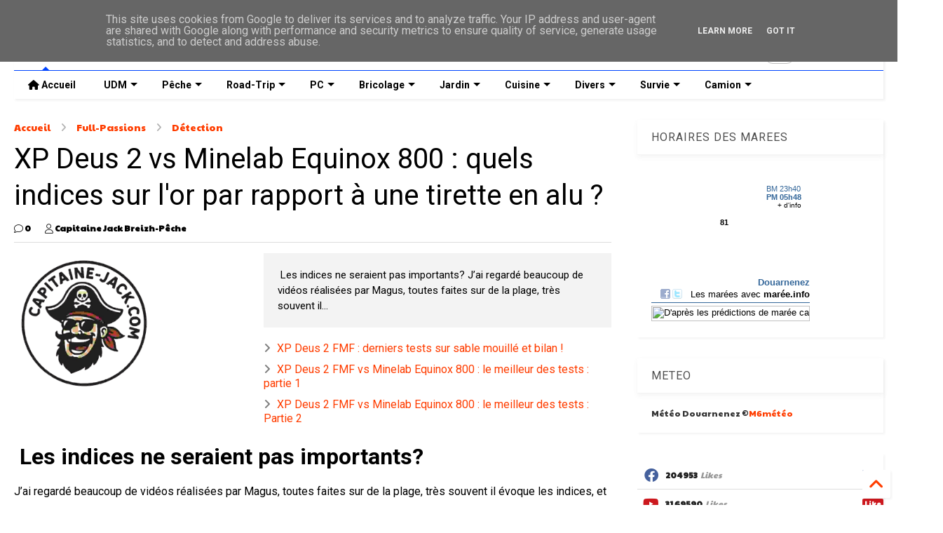

--- FILE ---
content_type: text/html; charset=UTF-8
request_url: https://www.full-passions.fr/2021/12/xp-deus-2-vs-minelab-equinox-800-quels.html
body_size: 35732
content:
<!DOCTYPE html>
<html class='v2' dir='ltr' lang='fr'>

<!--
<head>
<link href='https://www.blogger.com/static/v1/widgets/335934321-css_bundle_v2.css' rel='stylesheet' type='text/css'/>

-->
<head>
<link as='style' href='https://google-git.github.io/icon/css/all.min.css' onload='this.onload=null;this.rel=&#39;stylesheet&#39;' rel='preload'/>
<noscript><link href='https://google-git.github.io/icon/icon/css/all.min.css' rel='stylesheet'/></noscript>
<link as='style' href='https://google-git.github.io/icon/icon/v4-shims.css' onload='this.onload=null;this.rel=&#39;stylesheet&#39;' rel='preload'/>
<noscript><link href='https://google-git.github.io/icon/icon/v4-shims.css' rel='stylesheet'/></noscript>
<link href='//github.io' rel='dns-prefetch'/><link href='//1.bp.blogspot.com' rel='dns-prefetch'/><link href='//28.2bp.blogspot.com' rel='dns-prefetch'/><link href='//3.bp.blogspot.com' rel='dns-prefetch'/><link href='//4.bp.blogspot.com' rel='dns-prefetch'/><link href='//www.blogger.com' rel='dns-prefetch'/><link href='//maxcdn.bootstrapcdn.com' rel='dns-prefetch'/><link href='//fonts.googleapis.com' rel='dns-prefetch'/><link href='//use.fontawesome.com' rel='dns-prefetch'/><link href='//ajax.googleapis.com' rel='dns-prefetch'/><link href='//resources.blogblog.com' rel='dns-prefetch'/><link href='//www.facebook.com' rel='dns-prefetch'/><link href='//plus.google.com' rel='dns-prefetch'/><link href='//twitter.com' rel='dns-prefetch'/><link href='//www.youtube.com' rel='dns-prefetch'/><link href='//feedburner.google.com' rel='dns-prefetch'/><link href='//www.pinterest.com' rel='dns-prefetch'/><link href='//www.linkedin.com' rel='dns-prefetch'/><link href='//www.behance.net' rel='dns-prefetch'/><link href='//feeds.feedburner.com' rel='dns-prefetch'/><link href='//github.com' rel='dns-prefetch'/><link href='//player.vimeo.com' rel='dns-prefetch'/><link href='//platform.twitter.com' rel='dns-prefetch'/><link href='//apis.google.com' rel='dns-prefetch'/><link href='//connect.facebook.net' rel='dns-prefetch'/><link href='//cdnjs.cloudflare.com' rel='dns-prefetch'/><link href='//www.google-analytics.com' rel='dns-prefetch'/><link href='//pagead2.googlesyndication.com' rel='dns-prefetch'/><link href='//googleads.g.doubleclick.net' rel='dns-prefetch'/><link href='//www.gstatic.com' rel='dns-prefetch'/><link href='//www.googletagservices.com' rel='dns-prefetch'/><link href='//static.xx.fbcdn.net' rel='dns-prefetch'/><link href='//tpc.googlesyndication.com' rel='dns-prefetch'/><link href='//syndication.twitter.com' rel='dns-prefetch'/><link href='//w.sharethis.com' rel='dns-prefetch'/><link href='//edge.sharethis.com' rel='dns-prefetch'/><link href='//t.sharethis.com' rel='dns-prefetch'/><link href='//x.disq.us' rel='dns-prefetch'/><link href='//s7.addthis.com' rel='dns-prefetch'/>
<meta charset='utf-8'/>
<meta content='max-image-preview:large' name='robots'/>
<!--magone-theme-color--><meta content='#ff6200' name='theme-color'/>
<meta content='width=device-width,initial-scale=1.0,minimum-scale=1.0' name='viewport'/>
<script async='async' src='https://ajax.googleapis.com/ajax/libs/jquery/3.6.3/jquery.js' type='text/javascript'></script>
<script async='async' src='https://tiennguyenvan.github.io/cdn/magone/6.9.967/owl.min.js' type='text/javascript'></script>
<!-- <script type="text/javascript" src="https://sneeit/blogger-theme-magone/src/owl.min.js" async="async" /> -->
<script async='async' id='main-js' src='https://tiennguyenvan.github.io/cdn/magone/6.9.967/main.js' type='text/javascript'></script>
<!-- <script id="main-js" type="text/javascript" src="https://sneeit/blogger-theme-magone/build/main.js" async="async" /> -->
<meta content='text/html; charset=UTF-8' http-equiv='Content-Type'/>
<meta content='blogger' name='generator'/>
<link href='https://www.full-passions.fr/favicon.ico' rel='icon' type='image/x-icon'/>
<link href='https://www.full-passions.fr/2021/12/xp-deus-2-vs-minelab-equinox-800-quels.html' rel='canonical'/>
<link rel="alternate" type="application/atom+xml" title="FULL PASSIONS - Atom" href="https://www.full-passions.fr/feeds/posts/default" />
<link rel="alternate" type="application/rss+xml" title="FULL PASSIONS - RSS" href="https://www.full-passions.fr/feeds/posts/default?alt=rss" />
<link rel="service.post" type="application/atom+xml" title="FULL PASSIONS - Atom" href="https://www.blogger.com/feeds/5859485684051911292/posts/default" />

<link rel="alternate" type="application/atom+xml" title="FULL PASSIONS - Atom" href="https://www.full-passions.fr/feeds/3194724156262445101/comments/default" />
<!--Can't find substitution for tag [blog.ieCssRetrofitLinks]-->
<link href='https://i.ytimg.com/vi/LL85DjtDQOU/hqdefault.jpg' rel='image_src'/>
<meta content='https://www.full-passions.fr/2021/12/xp-deus-2-vs-minelab-equinox-800-quels.html' property='og:url'/>
<meta content='XP Deus 2 vs Minelab Equinox 800 : quels indices sur l&#39;or par rapport à une tirette en alu ?' property='og:title'/>
<meta content='Full-Passions Capitaine Jack, pêche, informatique, bivouacking, survivalisme, bricolage, jardinage, cuisine, escapades,' property='og:description'/>
<meta content='https://lh3.googleusercontent.com/blogger_img_proxy/AEn0k_srINhm_6ZWj57a9jdwOhyQG_F58iFux3KaQrtL21kqXpUPpKZajCOKrMNoFz6nMvalI3WVUOBrM4LAI3a9KydSLOuXkzfGOedbkF0heuN6jI97uA=w1200-h630-n-k-no-nu' property='og:image'/>
<title>
XP Deus 2 vs Minelab Equinox 800 : quels indices sur l'or par rapport à une tirette en alu ? | FULL PASSIONS
</title>
<meta content='article' property='og:type'/>
<meta content='https://lh3.googleusercontent.com/blogger_img_proxy/AEn0k_srINhm_6ZWj57a9jdwOhyQG_F58iFux3KaQrtL21kqXpUPpKZajCOKrMNoFz6nMvalI3WVUOBrM4LAI3a9KydSLOuXkzfGOedbkF0heuN6jI97uA=w600-h315-n-k-no-nu' property='og:image'/>
<meta content='600' property='og:image:width'/>
<meta content='315' property='og:image:height'/>
<meta content='https://lh3.googleusercontent.com/blogger_img_proxy/AEn0k_srINhm_6ZWj57a9jdwOhyQG_F58iFux3KaQrtL21kqXpUPpKZajCOKrMNoFz6nMvalI3WVUOBrM4LAI3a9KydSLOuXkzfGOedbkF0heuN6jI97uA=w1200-h630-n-k-no-nu' property='twitter:image'/>
<meta content='summary_large_image' name='twitter:card'/>
<link as='image' href='https://i.ytimg.com/vi/LL85DjtDQOU/hqdefault.jpg' rel='preload'/>
<meta content='FULL PASSIONS' property='og:site_name'/>

<meta property='fb:app_id' content='403849583055028'/>


<script type='text/javascript'>var FACEBOOK_APP_ID = '403849583055028';</script>
<!--dis-bing-index-archive-pages-start-->
<style type='text/css'>@font-face{font-family:'Paytone One';font-style:normal;font-weight:400;font-display:swap;src:url(//fonts.gstatic.com/s/paytoneone/v25/0nksC9P7MfYHj2oFtYm2ChTigPvfiwq-FQc.woff2)format('woff2');unicode-range:U+0102-0103,U+0110-0111,U+0128-0129,U+0168-0169,U+01A0-01A1,U+01AF-01B0,U+0300-0301,U+0303-0304,U+0308-0309,U+0323,U+0329,U+1EA0-1EF9,U+20AB;}@font-face{font-family:'Paytone One';font-style:normal;font-weight:400;font-display:swap;src:url(//fonts.gstatic.com/s/paytoneone/v25/0nksC9P7MfYHj2oFtYm2ChTjgPvfiwq-FQc.woff2)format('woff2');unicode-range:U+0100-02BA,U+02BD-02C5,U+02C7-02CC,U+02CE-02D7,U+02DD-02FF,U+0304,U+0308,U+0329,U+1D00-1DBF,U+1E00-1E9F,U+1EF2-1EFF,U+2020,U+20A0-20AB,U+20AD-20C0,U+2113,U+2C60-2C7F,U+A720-A7FF;}@font-face{font-family:'Paytone One';font-style:normal;font-weight:400;font-display:swap;src:url(//fonts.gstatic.com/s/paytoneone/v25/0nksC9P7MfYHj2oFtYm2ChTtgPvfiwq-.woff2)format('woff2');unicode-range:U+0000-00FF,U+0131,U+0152-0153,U+02BB-02BC,U+02C6,U+02DA,U+02DC,U+0304,U+0308,U+0329,U+2000-206F,U+20AC,U+2122,U+2191,U+2193,U+2212,U+2215,U+FEFF,U+FFFD;}@font-face{font-family:'Roboto';font-style:normal;font-weight:400;font-stretch:100%;font-display:swap;src:url(//fonts.gstatic.com/s/roboto/v50/KFO7CnqEu92Fr1ME7kSn66aGLdTylUAMa3GUBHMdazTgWw.woff2)format('woff2');unicode-range:U+0460-052F,U+1C80-1C8A,U+20B4,U+2DE0-2DFF,U+A640-A69F,U+FE2E-FE2F;}@font-face{font-family:'Roboto';font-style:normal;font-weight:400;font-stretch:100%;font-display:swap;src:url(//fonts.gstatic.com/s/roboto/v50/KFO7CnqEu92Fr1ME7kSn66aGLdTylUAMa3iUBHMdazTgWw.woff2)format('woff2');unicode-range:U+0301,U+0400-045F,U+0490-0491,U+04B0-04B1,U+2116;}@font-face{font-family:'Roboto';font-style:normal;font-weight:400;font-stretch:100%;font-display:swap;src:url(//fonts.gstatic.com/s/roboto/v50/KFO7CnqEu92Fr1ME7kSn66aGLdTylUAMa3CUBHMdazTgWw.woff2)format('woff2');unicode-range:U+1F00-1FFF;}@font-face{font-family:'Roboto';font-style:normal;font-weight:400;font-stretch:100%;font-display:swap;src:url(//fonts.gstatic.com/s/roboto/v50/KFO7CnqEu92Fr1ME7kSn66aGLdTylUAMa3-UBHMdazTgWw.woff2)format('woff2');unicode-range:U+0370-0377,U+037A-037F,U+0384-038A,U+038C,U+038E-03A1,U+03A3-03FF;}@font-face{font-family:'Roboto';font-style:normal;font-weight:400;font-stretch:100%;font-display:swap;src:url(//fonts.gstatic.com/s/roboto/v50/KFO7CnqEu92Fr1ME7kSn66aGLdTylUAMawCUBHMdazTgWw.woff2)format('woff2');unicode-range:U+0302-0303,U+0305,U+0307-0308,U+0310,U+0312,U+0315,U+031A,U+0326-0327,U+032C,U+032F-0330,U+0332-0333,U+0338,U+033A,U+0346,U+034D,U+0391-03A1,U+03A3-03A9,U+03B1-03C9,U+03D1,U+03D5-03D6,U+03F0-03F1,U+03F4-03F5,U+2016-2017,U+2034-2038,U+203C,U+2040,U+2043,U+2047,U+2050,U+2057,U+205F,U+2070-2071,U+2074-208E,U+2090-209C,U+20D0-20DC,U+20E1,U+20E5-20EF,U+2100-2112,U+2114-2115,U+2117-2121,U+2123-214F,U+2190,U+2192,U+2194-21AE,U+21B0-21E5,U+21F1-21F2,U+21F4-2211,U+2213-2214,U+2216-22FF,U+2308-230B,U+2310,U+2319,U+231C-2321,U+2336-237A,U+237C,U+2395,U+239B-23B7,U+23D0,U+23DC-23E1,U+2474-2475,U+25AF,U+25B3,U+25B7,U+25BD,U+25C1,U+25CA,U+25CC,U+25FB,U+266D-266F,U+27C0-27FF,U+2900-2AFF,U+2B0E-2B11,U+2B30-2B4C,U+2BFE,U+3030,U+FF5B,U+FF5D,U+1D400-1D7FF,U+1EE00-1EEFF;}@font-face{font-family:'Roboto';font-style:normal;font-weight:400;font-stretch:100%;font-display:swap;src:url(//fonts.gstatic.com/s/roboto/v50/KFO7CnqEu92Fr1ME7kSn66aGLdTylUAMaxKUBHMdazTgWw.woff2)format('woff2');unicode-range:U+0001-000C,U+000E-001F,U+007F-009F,U+20DD-20E0,U+20E2-20E4,U+2150-218F,U+2190,U+2192,U+2194-2199,U+21AF,U+21E6-21F0,U+21F3,U+2218-2219,U+2299,U+22C4-22C6,U+2300-243F,U+2440-244A,U+2460-24FF,U+25A0-27BF,U+2800-28FF,U+2921-2922,U+2981,U+29BF,U+29EB,U+2B00-2BFF,U+4DC0-4DFF,U+FFF9-FFFB,U+10140-1018E,U+10190-1019C,U+101A0,U+101D0-101FD,U+102E0-102FB,U+10E60-10E7E,U+1D2C0-1D2D3,U+1D2E0-1D37F,U+1F000-1F0FF,U+1F100-1F1AD,U+1F1E6-1F1FF,U+1F30D-1F30F,U+1F315,U+1F31C,U+1F31E,U+1F320-1F32C,U+1F336,U+1F378,U+1F37D,U+1F382,U+1F393-1F39F,U+1F3A7-1F3A8,U+1F3AC-1F3AF,U+1F3C2,U+1F3C4-1F3C6,U+1F3CA-1F3CE,U+1F3D4-1F3E0,U+1F3ED,U+1F3F1-1F3F3,U+1F3F5-1F3F7,U+1F408,U+1F415,U+1F41F,U+1F426,U+1F43F,U+1F441-1F442,U+1F444,U+1F446-1F449,U+1F44C-1F44E,U+1F453,U+1F46A,U+1F47D,U+1F4A3,U+1F4B0,U+1F4B3,U+1F4B9,U+1F4BB,U+1F4BF,U+1F4C8-1F4CB,U+1F4D6,U+1F4DA,U+1F4DF,U+1F4E3-1F4E6,U+1F4EA-1F4ED,U+1F4F7,U+1F4F9-1F4FB,U+1F4FD-1F4FE,U+1F503,U+1F507-1F50B,U+1F50D,U+1F512-1F513,U+1F53E-1F54A,U+1F54F-1F5FA,U+1F610,U+1F650-1F67F,U+1F687,U+1F68D,U+1F691,U+1F694,U+1F698,U+1F6AD,U+1F6B2,U+1F6B9-1F6BA,U+1F6BC,U+1F6C6-1F6CF,U+1F6D3-1F6D7,U+1F6E0-1F6EA,U+1F6F0-1F6F3,U+1F6F7-1F6FC,U+1F700-1F7FF,U+1F800-1F80B,U+1F810-1F847,U+1F850-1F859,U+1F860-1F887,U+1F890-1F8AD,U+1F8B0-1F8BB,U+1F8C0-1F8C1,U+1F900-1F90B,U+1F93B,U+1F946,U+1F984,U+1F996,U+1F9E9,U+1FA00-1FA6F,U+1FA70-1FA7C,U+1FA80-1FA89,U+1FA8F-1FAC6,U+1FACE-1FADC,U+1FADF-1FAE9,U+1FAF0-1FAF8,U+1FB00-1FBFF;}@font-face{font-family:'Roboto';font-style:normal;font-weight:400;font-stretch:100%;font-display:swap;src:url(//fonts.gstatic.com/s/roboto/v50/KFO7CnqEu92Fr1ME7kSn66aGLdTylUAMa3OUBHMdazTgWw.woff2)format('woff2');unicode-range:U+0102-0103,U+0110-0111,U+0128-0129,U+0168-0169,U+01A0-01A1,U+01AF-01B0,U+0300-0301,U+0303-0304,U+0308-0309,U+0323,U+0329,U+1EA0-1EF9,U+20AB;}@font-face{font-family:'Roboto';font-style:normal;font-weight:400;font-stretch:100%;font-display:swap;src:url(//fonts.gstatic.com/s/roboto/v50/KFO7CnqEu92Fr1ME7kSn66aGLdTylUAMa3KUBHMdazTgWw.woff2)format('woff2');unicode-range:U+0100-02BA,U+02BD-02C5,U+02C7-02CC,U+02CE-02D7,U+02DD-02FF,U+0304,U+0308,U+0329,U+1D00-1DBF,U+1E00-1E9F,U+1EF2-1EFF,U+2020,U+20A0-20AB,U+20AD-20C0,U+2113,U+2C60-2C7F,U+A720-A7FF;}@font-face{font-family:'Roboto';font-style:normal;font-weight:400;font-stretch:100%;font-display:swap;src:url(//fonts.gstatic.com/s/roboto/v50/KFO7CnqEu92Fr1ME7kSn66aGLdTylUAMa3yUBHMdazQ.woff2)format('woff2');unicode-range:U+0000-00FF,U+0131,U+0152-0153,U+02BB-02BC,U+02C6,U+02DA,U+02DC,U+0304,U+0308,U+0329,U+2000-206F,U+20AC,U+2122,U+2191,U+2193,U+2212,U+2215,U+FEFF,U+FFFD;}@font-face{font-family:'Roboto';font-style:normal;font-weight:700;font-stretch:100%;font-display:swap;src:url(//fonts.gstatic.com/s/roboto/v50/KFO7CnqEu92Fr1ME7kSn66aGLdTylUAMa3GUBHMdazTgWw.woff2)format('woff2');unicode-range:U+0460-052F,U+1C80-1C8A,U+20B4,U+2DE0-2DFF,U+A640-A69F,U+FE2E-FE2F;}@font-face{font-family:'Roboto';font-style:normal;font-weight:700;font-stretch:100%;font-display:swap;src:url(//fonts.gstatic.com/s/roboto/v50/KFO7CnqEu92Fr1ME7kSn66aGLdTylUAMa3iUBHMdazTgWw.woff2)format('woff2');unicode-range:U+0301,U+0400-045F,U+0490-0491,U+04B0-04B1,U+2116;}@font-face{font-family:'Roboto';font-style:normal;font-weight:700;font-stretch:100%;font-display:swap;src:url(//fonts.gstatic.com/s/roboto/v50/KFO7CnqEu92Fr1ME7kSn66aGLdTylUAMa3CUBHMdazTgWw.woff2)format('woff2');unicode-range:U+1F00-1FFF;}@font-face{font-family:'Roboto';font-style:normal;font-weight:700;font-stretch:100%;font-display:swap;src:url(//fonts.gstatic.com/s/roboto/v50/KFO7CnqEu92Fr1ME7kSn66aGLdTylUAMa3-UBHMdazTgWw.woff2)format('woff2');unicode-range:U+0370-0377,U+037A-037F,U+0384-038A,U+038C,U+038E-03A1,U+03A3-03FF;}@font-face{font-family:'Roboto';font-style:normal;font-weight:700;font-stretch:100%;font-display:swap;src:url(//fonts.gstatic.com/s/roboto/v50/KFO7CnqEu92Fr1ME7kSn66aGLdTylUAMawCUBHMdazTgWw.woff2)format('woff2');unicode-range:U+0302-0303,U+0305,U+0307-0308,U+0310,U+0312,U+0315,U+031A,U+0326-0327,U+032C,U+032F-0330,U+0332-0333,U+0338,U+033A,U+0346,U+034D,U+0391-03A1,U+03A3-03A9,U+03B1-03C9,U+03D1,U+03D5-03D6,U+03F0-03F1,U+03F4-03F5,U+2016-2017,U+2034-2038,U+203C,U+2040,U+2043,U+2047,U+2050,U+2057,U+205F,U+2070-2071,U+2074-208E,U+2090-209C,U+20D0-20DC,U+20E1,U+20E5-20EF,U+2100-2112,U+2114-2115,U+2117-2121,U+2123-214F,U+2190,U+2192,U+2194-21AE,U+21B0-21E5,U+21F1-21F2,U+21F4-2211,U+2213-2214,U+2216-22FF,U+2308-230B,U+2310,U+2319,U+231C-2321,U+2336-237A,U+237C,U+2395,U+239B-23B7,U+23D0,U+23DC-23E1,U+2474-2475,U+25AF,U+25B3,U+25B7,U+25BD,U+25C1,U+25CA,U+25CC,U+25FB,U+266D-266F,U+27C0-27FF,U+2900-2AFF,U+2B0E-2B11,U+2B30-2B4C,U+2BFE,U+3030,U+FF5B,U+FF5D,U+1D400-1D7FF,U+1EE00-1EEFF;}@font-face{font-family:'Roboto';font-style:normal;font-weight:700;font-stretch:100%;font-display:swap;src:url(//fonts.gstatic.com/s/roboto/v50/KFO7CnqEu92Fr1ME7kSn66aGLdTylUAMaxKUBHMdazTgWw.woff2)format('woff2');unicode-range:U+0001-000C,U+000E-001F,U+007F-009F,U+20DD-20E0,U+20E2-20E4,U+2150-218F,U+2190,U+2192,U+2194-2199,U+21AF,U+21E6-21F0,U+21F3,U+2218-2219,U+2299,U+22C4-22C6,U+2300-243F,U+2440-244A,U+2460-24FF,U+25A0-27BF,U+2800-28FF,U+2921-2922,U+2981,U+29BF,U+29EB,U+2B00-2BFF,U+4DC0-4DFF,U+FFF9-FFFB,U+10140-1018E,U+10190-1019C,U+101A0,U+101D0-101FD,U+102E0-102FB,U+10E60-10E7E,U+1D2C0-1D2D3,U+1D2E0-1D37F,U+1F000-1F0FF,U+1F100-1F1AD,U+1F1E6-1F1FF,U+1F30D-1F30F,U+1F315,U+1F31C,U+1F31E,U+1F320-1F32C,U+1F336,U+1F378,U+1F37D,U+1F382,U+1F393-1F39F,U+1F3A7-1F3A8,U+1F3AC-1F3AF,U+1F3C2,U+1F3C4-1F3C6,U+1F3CA-1F3CE,U+1F3D4-1F3E0,U+1F3ED,U+1F3F1-1F3F3,U+1F3F5-1F3F7,U+1F408,U+1F415,U+1F41F,U+1F426,U+1F43F,U+1F441-1F442,U+1F444,U+1F446-1F449,U+1F44C-1F44E,U+1F453,U+1F46A,U+1F47D,U+1F4A3,U+1F4B0,U+1F4B3,U+1F4B9,U+1F4BB,U+1F4BF,U+1F4C8-1F4CB,U+1F4D6,U+1F4DA,U+1F4DF,U+1F4E3-1F4E6,U+1F4EA-1F4ED,U+1F4F7,U+1F4F9-1F4FB,U+1F4FD-1F4FE,U+1F503,U+1F507-1F50B,U+1F50D,U+1F512-1F513,U+1F53E-1F54A,U+1F54F-1F5FA,U+1F610,U+1F650-1F67F,U+1F687,U+1F68D,U+1F691,U+1F694,U+1F698,U+1F6AD,U+1F6B2,U+1F6B9-1F6BA,U+1F6BC,U+1F6C6-1F6CF,U+1F6D3-1F6D7,U+1F6E0-1F6EA,U+1F6F0-1F6F3,U+1F6F7-1F6FC,U+1F700-1F7FF,U+1F800-1F80B,U+1F810-1F847,U+1F850-1F859,U+1F860-1F887,U+1F890-1F8AD,U+1F8B0-1F8BB,U+1F8C0-1F8C1,U+1F900-1F90B,U+1F93B,U+1F946,U+1F984,U+1F996,U+1F9E9,U+1FA00-1FA6F,U+1FA70-1FA7C,U+1FA80-1FA89,U+1FA8F-1FAC6,U+1FACE-1FADC,U+1FADF-1FAE9,U+1FAF0-1FAF8,U+1FB00-1FBFF;}@font-face{font-family:'Roboto';font-style:normal;font-weight:700;font-stretch:100%;font-display:swap;src:url(//fonts.gstatic.com/s/roboto/v50/KFO7CnqEu92Fr1ME7kSn66aGLdTylUAMa3OUBHMdazTgWw.woff2)format('woff2');unicode-range:U+0102-0103,U+0110-0111,U+0128-0129,U+0168-0169,U+01A0-01A1,U+01AF-01B0,U+0300-0301,U+0303-0304,U+0308-0309,U+0323,U+0329,U+1EA0-1EF9,U+20AB;}@font-face{font-family:'Roboto';font-style:normal;font-weight:700;font-stretch:100%;font-display:swap;src:url(//fonts.gstatic.com/s/roboto/v50/KFO7CnqEu92Fr1ME7kSn66aGLdTylUAMa3KUBHMdazTgWw.woff2)format('woff2');unicode-range:U+0100-02BA,U+02BD-02C5,U+02C7-02CC,U+02CE-02D7,U+02DD-02FF,U+0304,U+0308,U+0329,U+1D00-1DBF,U+1E00-1E9F,U+1EF2-1EFF,U+2020,U+20A0-20AB,U+20AD-20C0,U+2113,U+2C60-2C7F,U+A720-A7FF;}@font-face{font-family:'Roboto';font-style:normal;font-weight:700;font-stretch:100%;font-display:swap;src:url(//fonts.gstatic.com/s/roboto/v50/KFO7CnqEu92Fr1ME7kSn66aGLdTylUAMa3yUBHMdazQ.woff2)format('woff2');unicode-range:U+0000-00FF,U+0131,U+0152-0153,U+02BB-02BC,U+02C6,U+02DA,U+02DC,U+0304,U+0308,U+0329,U+2000-206F,U+20AC,U+2122,U+2191,U+2193,U+2212,U+2215,U+FEFF,U+FFFD;}</style>
<style id='page-skin-1' type='text/css'><!--
/*
-----------------------------------------------------------------------------
Template Name: MagOne
Template URI: https://sneeit.com/magone-multi-purpose-blogger-magazine-template/
Author: Tien Nguyen
Author URI: https://sneeit.com
Description: MagOne - Responsive Newspaper and Magazine Blogger Template
Version: 6.9.9671
- Fix: Add Google News meta tag
-----------------------------------------------------------------------------
----------------------------------------------------------------------------- */
/* Variable definitions
=======================
<Variable name="keycolor" description="Main Color" type="color" default="#FF3D00"/>
<Group description="Site" selector="body">
<Variable name="body.font" description="Font" type="font" default="normal normal 12px 'Roboto', sans-serif"/>
<Variable name="site.text.color" description="Text Color" type="color" default="#000000"/>
<Variable name="body.text.font" description="MagOne Body Font" type="font" default="15px Roboto, sans-serif"/>
<Variable name="body.link.color" description="MagOne Body Link color" type="color" default="#2196f3"/>
</Group>
<Group description="Backgrounds" selector="body">
<Variable name="body.background.color" description="Body Background" type="color" default="#efefef"/>
<Variable name="content.background.color" description="Entire Blog Background" type="color" default="#efefef"/>
<Variable name="header.background.color" description="Header Background" type="color" default="#ffffff"/>
</Group>
<Group description="Menu" selector="#PageList1">
<Variable name="menufont" description="Menu Main Items Font" type="font" default="normal bold 14px 'Roboto', sans-serif"/>
<Variable name="menucolor" description="Menu Main Items Color" type="color" default="#000000"/>
<Variable name="menucolorhover" description="Menu Main Items Hover Color" type="color" default="#777777"/>
<Variable name="menubackground" description="Menu Main Items Background" type="color" default="#ffffff"/>
<Variable name="menubackgroundhover" description="Menu Main Items Hover Background" type="color" default="#ffffff"/>
<Variable name="menusubcolor" description="Menu Sub Items Color" type="color" default="#cccccc"/>
<Variable name="menusubcolorhover" description="Menu Sub Items Hover Color" type="color" default="#ffffff"/>
<Variable name="menusubbackground" description="Menu Sub Items Background" type="color" default="#333333"/>
<Variable name="menucurcolor" description="Selected Menu Main Item Color" type="color" default="#FFFFFF"/>
<Variable name="menucurbackground" description="Selected Menu Main Item Background" type="color" default="#FF3D00"/>
</Group>
<Group description="Links" selector="body">
<Variable name="link.color" description="Link Color" type="color" default="#0044ff"/>
<Variable name="link.visited.color" description="Visited Color" type="color" default="#EA3A00"/>
<Variable name="link.hover.color" description="Hover Color" type="color" default="#FF4D11"/>
</Group>
<Group description="Widgets - Gadgets" selector="#primary .widget">
<Variable name="wid.bg.color" description="Widget Background Color" type="color" default="#ffffff"/>
<Variable name="feedwid.title.font" description="Article Widgets Title" type="font" default="normal bold 23px 'Roboto', sans-serif"/>
<Variable name="sidewid.title.font" description="Right Sidebar Widgets Title" type="font" default="normal normal 16px 'Roboto', sans-serif"/>
<Variable name="blockitembghv" description="Background of Items in Blocks when Hover" type="color" default="#000000"/>
</Group>
<Group description="Post" selector="h1.post-title">
<Variable name="post.title.font" description="Post Title" type="font" default="normal normal 40px 'Roboto', sans-serif"/>
<Variable name="post.body.font" description="Post Body" type="font" default="normal normal 16px 'Roboto', sans-serif"/>
</Group>
<Group description="Slider" selector=".widget.slider">
<Variable name="slider.title.font" description="Slider Item Title" type="font" default="normal 400 30px 'Roboto', sans-serif"/>
<Variable name="posts.title.color" description="MagOne Post title color" type="color" default="#ffffff"/>
<Variable name="posts.icons.color" description="MagOne Post icons color" type="color" default="#ffffff"/>
<Variable name="tabs.font" description="MagOne Tabs Font" type="font" default="700 normal 15px Roboto"/>
<Variable name="labels.text.color" description="MagOne Label text color" type="color" default="#ffffff"/>
<Variable name="labels.background.color" description="MagOne Label bg color" type="color" default="#ffffff"/>
</Group>
<Variable name="body.background" description="Body Background" type="background"
color="transparent" default="$(color) none repeat scroll top left"/>
<Variable name="body.background.override" description="Body Background Override" type="string" default=""/>
<Variable name="body.background.gradient.cap" description="Body Gradient Cap" type="url"
default="url(//www.blogblog.com/1kt/simple/gradients_light.png)"/>
<Variable name="body.background.gradient.tile" description="Body Gradient Tile" type="url"
default="url(//www.blogblog.com/1kt/simple/body_gradient_tile_light.png)"/>
<Group description="Dark Mode Site" selector="site">
<Variable name="darkkeycolor" description="Main Color for Dark Mode" type="color" default="#f6aa63"/>
<Variable name="darksite.text.color" description="Text Color for Dark Mode" type="color" default="#FFFFFF"/>
<Variable name="darkbody.background.color" description="Body Background for Dark Mode" type="color" default="#333333"/>
<Variable name="darkcontent.background.color" description="Entire Blog Background for Dark Mode" type="color" default="#212121"/>
<Variable name="darkheader.background.color" description="Header Background for Dark Mode" type="color" default="#181818"/>
<Variable name="darkmenucolor" description="Menu Main Items Color for Dark Mode" type="color" default="#eeeeee"/>
<Variable name="darkmenucolorhover" description="Menu Main Items Hover Color for Dark Mode" type="color" default="#cccccc"/>
<Variable name="darkmenubackground" description="Menu Main Items Background for Dark Mode" type="color" default="#181818"/>
<Variable name="darkmenubackgroundhover" description="Menu Main Items Hover Background for Dark Mode" type="color" default="#121212"/>
<Variable name="darkmenusubcolor" description="Menu Sub Items Color for Dark Mode" type="color" default="#cccccc"/>
<Variable name="darkmenusubcolorhover" description="Menu Sub Items Hover Color for Dark Mode" type="color" default="#ffffff"/>
<Variable name="darkmenusubbackground" description="Menu Sub Items Background for Dark Mode" type="color" default="#333333"/>
<Variable name="darkmenucurcolor" description="Selected Menu Main Item Color for Dark Mode" type="color" default="#FFFFFF"/>
<Variable name="darkmenucurbackground" description="Selected Menu Main Item Background for Dark Mode" type="color" default="#f6aa63"/>
<Variable name="darklink.color" description="Link Color for Dark Mode" type="color" default="#f6aa63"/>
<Variable name="darklink.visited.color" description="Visited Color for Dark Mode" type="color" default="#d8873a"/>
<Variable name="darklink.hover.color" description="Hover Color for Dark Mode" type="color" default="#ffbb7b"/>
<Variable name="darkwid.bg.color" description="Widget Background Color for Dark Mode" type="color" default="#181818"/>
<Variable name="posts.background.color" description="MagOne Blogger Comment Form Background Color" type="color" default="#ffffff"/>
<Variable name="body.text.color" description="MagOne Comment Form Text Color" type="color" default="#000000"/>
</Group>
*/
/*Variable Apply Here*/
a:link {text-decoration:none;color: #ff3d00;}
[data-mode="dark"] a:link {color: #f6aa63;}
a:visited {text-decoration:none;color: #003cea;}
[data-mode="dark"] a:visited {color: #d8873a;}
a:hover {color: #114dff; border-color: inherit!important}
body {font: normal normal 12px Paytone One;color: #000000;background: transparent none repeat scroll top left;}
.header-button .inner span, .header-social-icons ul li a, .header-social-icons ul li a:link, input,
.tab-link.active .tab-link-inner,  .feed.widget.ticker .item-title a, .feed.widget.list .item-title a, .feed.widget.list .meta-item-author,
.feed.widget.list .meta-item-date, .feed.widget.one .meta-item, .feed.widget.complex .item-title a,
.feed.widget.three .meta-item, .feed.widget.blogging .item-title a, .feed.widget.blogging .meta-item,
.feed.widget.right .meta-item, .feed.widget.left .meta-item,
.feed.widget.left .item .item-title a, .feed.widget.right .item .item-title a,
#footer .widget[id*="List"] li a, #footer .widget.social_icons li a,
a.post-meta, .shortcode-tab ul.tab-header li.ui-state-active a, .shortcode-vtab ul.tab-header li.ui-state-active a,
.shortcode-accordion .ui-state-active .accordion-title, .post-page-button.active, a.comments-title,
a.comment-date, .blogger-alt-comments .comment-header .datetime.secondary-text a,
.comment-footer a span, .blogger-alt-comments .comment-actions.secondary-text a {
color: #000000;
}
[data-mode="dark"] {color: #FFFFFF;background-color: #333333}
[data-mode="dark"] select, [data-mode="dark"] input, [data-mode="dark"] textarea {color: #FFFFFF; background-color: #111}
[data-mode="dark"] .header-button .inner span, [data-mode="dark"] .header-social-icons ul li a, [data-mode="dark"] .header-social-icons ul li a:link,
[data-mode="dark"] input, [data-mode="dark"] .tab-link.active .tab-link-inner,
[data-mode="dark"] .feed.widget.ticker .item-title a, [data-mode="dark"] .feed.widget.list .item-title a, [data-mode="dark"] .feed.widget.list .meta-item-author,
[data-mode="dark"] .feed.widget.list .meta-item-date, [data-mode="dark"] .feed.widget.one .meta-item, [data-mode="dark"] .feed.widget.complex .item-title a,
[data-mode="dark"] .feed.widget.three .meta-item, [data-mode="dark"] .feed.widget.blogging .item-title a, [data-mode="dark"] .feed.widget.blogging .meta-item,
[data-mode="dark"] .feed.widget.right .meta-item, [data-mode="dark"] .feed.widget.left .meta-item,
[data-mode="dark"] .feed.widget.left .item .item-title a, [data-mode="dark"] .feed.widget.right .item .item-title a,
[data-mode="dark"] #footer .widget[id*="List"] li a, [data-mode="dark"] #footer .widget.social_icons li a,
[data-mode="dark"] a.post-meta, [data-mode="dark"] .shortcode-tab ul.tab-header li.ui-state-active a,
[data-mode="dark"] .shortcode-vtab ul.tab-header li.ui-state-active a,
[data-mode="dark"] .shortcode-accordion .ui-state-active .accordion-title, [data-mode="dark"] .post-page-button.active,
[data-mode="dark"] a.comments-title, [data-mode="dark"] a.comment-date, [data-mode="dark"] .blogger-alt-comments .comment-header .datetime.secondary-text a,
[data-mode="dark"] .comment-footer a span, [data-mode="dark"] .blogger-alt-comments .comment-actions.secondary-text a {
color: #FFFFFF;
}
[data-mode="dark"] a:hover {color: #ffbb7b;}
.color {color: #0044ff;}
[data-mode="dark"] .color {color: #f6aa63;}
.border {border-color: #0044ff;}
[data-mode="dark"] .border {border-color: #f6aa63;}
.bg {background-color: #0044ff;}
[data-mode="dark"] .bg {background-color: #f6aa63;}
.header-bg, #header.sticky {background-color:transparent;}
[data-mode="dark"] .header-bg, [data-mode="dark"] #header.sticky {background-color:#181818;}
#sidebar .widget, .feed.widget.ticker .widget-content, .feed.widget .item, .feed.widget.blogging .widget-content,
#blog-pager a, .post-body-inner table, a.feed-widget-pagination-button, .post-page-button,
.shortcode-tab, .shortcode-vtab, .shortcode-accordion, a.archive-page-pagination-button,
a.scroll-up, .post-share-buttons-url, .footer-inner, .locked-content, .post-related-inner,
.comment-form-message, .shortcode-message .message-content, .wrapper.white-post-inner .post-body-inner
{
background: #ffffff
}
[data-mode="dark"] #sidebar .widget, [data-mode="dark"] .feed.widget.ticker .widget-content, [data-mode="dark"] .feed.widget .item,
[data-mode="dark"] .feed.widget.blogging .widget-content, [data-mode="dark"] #blog-pager a,
[data-mode="dark"] .post-body-inner table, [data-mode="dark"] a.feed-widget-pagination-button, [data-mode="dark"] .post-page-button,
[data-mode="dark"] .shortcode-tab, [data-mode="dark"] .shortcode-vtab, [data-mode="dark"] .shortcode-accordion, [data-mode="dark"] a.archive-page-pagination-button,
[data-mode="dark"] a.scroll-up, [data-mode="dark"] .post-share-buttons-url, [data-mode="dark"] .footer-inner, [data-mode="dark"] .locked-content, [data-mode="dark"] .post-related-inner,
[data-mode="dark"] .comment-form-message, [data-mode="dark"] .shortcode-message .message-content, [data-mode="dark"] .wrapper.white-post-inner .post-body-inner
{
background: #181818
}
.wrapper {background-color:transparent;max-width: 100%;margin: auto;opacity: 0}
[data-mode="dark"] .wrapper {background-color:#212121}
a.comments-title.active {background-color: transparent}
[data-mode="dark"] a.comments-title.active {background-color: #212121}
.wrapper.preview {opacity: 1}
.post-body {font: normal normal 16px 'Roboto', sans-serif;}
.main-menu {border-top: 1px solid #0044ff;}
[data-mode="dark"] .main-menu {border-top: 1px solid #f6aa63;}
.main-menu ul.sub-menu li:hover > a {border-left: 2px solid #0044ff;}
[data-mode="dark"] .main-menu ul.sub-menu li:hover > a {border-left-color: #f6aa63;}
.main-menu .menu-item-mega > .menu-item-inner > .sub-menu > li li:hover a {border-left: 1px solid #0044ff;}
[data-mode="dark"] .main-menu .menu-item-mega > .menu-item-inner > .sub-menu > li li:hover a {border-left: 1px solid #f6aa63;}
.main-menu ul.sub-menu li:hover > a,
.main-menu .menu-item-mega > .menu-item-inner > .sub-menu,
.main-menu .menu-item-mega > .menu-item-inner > .sub-menu > li li:hover a {border-color: #0044ff!important;}
[data-mode="dark"] .main-menu ul.sub-menu li:hover > a,
[data-mode="dark"] .main-menu .menu-item-mega > .menu-item-inner > .sub-menu,
[data-mode="dark"] .main-menu .menu-item-mega > .menu-item-inner > .sub-menu > li li:hover a {border-color: #f6aa63!important;}
.header-social-icons ul li a:hover {color: #0044ff;}
[data-mode="dark"] .header-social-icons ul li a:hover {color: #f6aa63;}
.feed-widget-header .widget-title {font: normal bold 23px 'Roboto', sans-serif;}
.slider-item .item-readmore:hover {background: #0044ff}
[data-mode="dark"] .slider-item .item-readmore:hover {background: #f6aa63}
.owl-dot.active {background: #0044ff;}
[data-mode="dark"] .owl-dot.active {background: #f6aa63;}
#main-sidebar .widget > h2, #main-sidebar .feed-widget-header, #main-sidebar .feed-widget-header h2 {font: normal normal 16px 'Roboto', sans-serif;}
#main-sidebar .widget.FollowByEmail .follow-by-email-submit {background: #0044ff;}
[data-mode="dark"] #main-sidebar .widget.FollowByEmail .follow-by-email-submit {background: #f6aa63;}
#footer .widget.social_icons li a:hover {color: #0044ff;}
[data-mode="dark"] #footer .widget.social_icons li a:hover {color: #f6aa63;}
#footer .FollowByEmail .follow-by-email-submit {background: #0044ff;}
[data-mode="dark"] #footer .FollowByEmail .follow-by-email-submit {background: #f6aa63;}
h1.post-title {font: normal normal 40px 'Roboto', sans-serif;}
.feed.widget .feed-widget-header {border-color: #0044ff;}
[data-mode="dark"] .feed.widget .feed-widget-header {border-color: #f6aa63;}
.feed.widget.box-title h2.widget-title {background: #0044ff;}
[data-mode="dark"] .feed.widget.box-title h2.widget-title {background: #f6aa63;}
.social_counter {color: #0044ff}
[data-mode="dark"] .social_counter {color: #f6aa63}
.social_counter .button {background: #0044ff}
[data-mode="dark"] .social_counter .button {background: #f6aa63}
.main-menu {background: #ffffff;}
[data-mode="dark"] .main-menu {background: #181818;}
.main-menu ul.menu > li > a {color: #000000;font: normal bold 14px 'Roboto', sans-serif;}
[data-mode="dark"] .main-menu ul.menu > li > a {color: #eeeeee}
.main-menu ul.menu > li:hover > a {color: #777777;background: #ffffff;}
[data-mode="dark"] .main-menu ul.menu > li:hover > a {color: #cccccc;background: #121212;}
.main-menu ul.sub-menu,
.main-menu .menu-item-mega-label .menu-item-inner {	background: #333333; }
[data-mode="dark"] .main-menu ul.sub-menu,
[data-mode="dark"] .main-menu .menu-item-mega-label .menu-item-inner {	background: #333333; }
.main-menu ul.sub-menu a { color: #cccccc; }
[data-mode="dark"] .main-menu ul.sub-menu a { color: #cccccc; }
.main-menu ul.sub-menu li:hover > a { color: #ffffff; }
[data-mode="dark"] .main-menu ul.sub-menu li:hover > a { color: #ffffff; }
.main-menu ul.menu > li.menu-item-current > a {background: #0044ff; color: #ffffff!important;}
[data-mode="dark"] .main-menu ul.menu > li.menu-item-current > a {background: #f6aa63; color: #FFFFFF!important;}
.feed.widget .thumbnail { background: #000000 }
.mobile-menu .menu { border-top: 1px solid #0044ff; }
[data-mode="dark"] .mobile-menu .menu { border-top: 1px solid #f6aa63; }
.slider-item .item-title {font:normal 400 30px 'Roboto', sans-serif}
input, select, textarea, checkbox, radio {background: none}
form a[class*="button"],
form button[class*="button"],
form input[class*="button"],
form input[type="submit"]{background:#0044ff!important}
[data-mode="dark"] form a[class*="button"],
[data-mode="dark"] form button[class*="button"],
[data-mode="dark"] form input[class*="button"],
[data-mode="dark"] form input[type="submit"]{background:#f6aa63!important}
/*MAIN LAYOUT*/
.main-loader {
position: fixed;
width: 100%;
height: 100%;
}
.main-loader .inner {
position: absolute;
width: 100%;
height: 1px;
text-align: center;
top: 35%;
}
.wrapper {
padding: 20px 20px 30px 20px;
max-width: 100%;
width: /*-var-wrapper-width-start*/9999px/*-var-wrapper-width-end*/;
box-sizing: border-box;
}
#content {
float: left;
/*-var-content-width-start-*/width: 68.68%;/*-var-content-width-end-*/
}
#main-sidebar {
float: right;
/*-var-sidebar-width-start-*/width: 28.31%;/*-var-sidebar-width-end-*/
}
/* - sticky sidebar */
#sidebar {
padding-top: 0.1px; /* to prevent margin of widget collapse sidebar height */
}
#sidebar.fix-top {
position: fixed;
top: 0!important;
bottom: auto!important;
}
#sidebar.fix-bot {
position: fixed;
top: auto!important;
bottom: 0!important;
}
#sidebar.abs-stay {
position: absolute;
bottom: auto!important;
left: auto!important;
right: 0!important;
}
#sidebar.abs-bot {
position: absolute;
top: auto!important;
bottom: 0!important;
left: auto!important;
right: 0!important;
}
/*amp*/
amp-img, amp-youtube, amp-iframe, noscript.amp {
display: none!important;
}
i[class*="gi "] {
font-family: 'GoogleIcon'!important;
}
{/* .gib {font-family: "Google Icon 5 Brands"!important;} */}

--></style>
<link as='style' href='https://cdnjs.cloudflare.com/ajax/libs/animate.css/4.1.1/animate.min.css' id='animate-css' onload='this.onload=null;this.rel=&#39;stylesheet&#39;' rel='preload'/>
<link as='style' href='https://tiennguyenvan.github.io/cdn/magone/6.9.967/main.scss.css' id='main-css' onload='this.onload=null;this.rel=&#39;stylesheet&#39;' rel='preload'/>
<!-- <link id='main-css' rel="preload" href="https://sneeit/blogger-theme-magone/build/main.scss.css" as="style" onload="this.onload=null;this.rel='stylesheet'"/> -->
<!--[if IE]> <style type="text/css"> .ie-sharing-buttons {display: block} pre.code-box br { display: inline!important; } .inb, a.button, .shortcode-accordion .accordion-title-text, .shortcode-accordion .accordion-title-icon-inactive, .shortcode-accordion .ui-state-active .accordion-title-icon-active { *display: inline; zoom: 1; } </style> <![endif]-->
<!--[if lt IE 8]> <style type="text/css"> .owl-dot {text-align: center; width: 100%} .main-menu .menu .arrow, .owl-dot, .feed.widget.sticky .item-labels, .feed.widget.three .item-labels, .feed.widget.complex .item-0 .item-labels, .carousel .item-labels, .feed.widget.left .item-0 .item-labels, .feed.widget.right .item-0 .item-labels, .feed.widget.one .item-labels, .feed.widget.two .item-labels, .post-breadcrumb > *, a.post-meta, a.post-label .label-name, .post-label span.label-count, .post-label span.label-count-value {*display: inline;zoom: 1;} .main-menu ul.sub-menu {width: 180px;} .main-menu .sub-menu .arrow {display: none;} .main-menu ul.menu li {list-style:none} .main-menu .menu-item-mega .menu-item-inner .sub-menu li {width: 24%;} .main-menu .menu-item-mega .menu-item-inner .sub-menu .sub-menu li {width: 100%;} li.menu-item-mega-label .sub-menu {top: 0} .main-menu li.menu-item-mega-label.finished .menu-item-inner .menu-mega-content .item {max-width: 22%} .menu-mega-content .item .item-thumbnail img {min-width: 100%;min-height: 100%;margin: 0!important;} .feed.widget.complex .item {max-width: 47.9%;} .footer-col {margin: 0 0 0 3.9%;padding: 0 0 0 3.9%;} #footer-menu li {max-width: 49.9%} .widget.social_icons {display: none!important} #footer .FollowByEmail .follow-by-email-address, #main-sidebar .widget.FollowByEmail .follow-by-email-address {padding: 7px!important;width: 100px} #footer .FollowByEmail {height: 90px} </style> <![endif]-->
<!--[if lt IE 9]> <style type="text/css"> .main-menu ul.menu li a i.gi {margin-right:3px;} .post-body-inner img {diplay:block;min-width: 300px;width:100%} </style> <![endif]-->
<script type='text/javascript'>
        (function(i,s,o,g,r,a,m){i['GoogleAnalyticsObject']=r;i[r]=i[r]||function(){
        (i[r].q=i[r].q||[]).push(arguments)},i[r].l=1*new Date();a=s.createElement(o),
        m=s.getElementsByTagName(o)[0];a.async=1;a.src=g;m.parentNode.insertBefore(a,m)
        })(window,document,'script','https://www.google-analytics.com/analytics.js','ga');
        ga('create', 'UA-143963002-1', 'auto', 'blogger');
        ga('blogger.send', 'pageview');
      </script>
<!--var-custom-header-html-start--><!--var-custom-header-html-end-->
<!-- end of AMP check -->
<link href='https://www.blogger.com/dyn-css/authorization.css?targetBlogID=5859485684051911292&amp;zx=622c5002-b8f0-4dfe-b262-82b1592c0831' media='none' onload='if(media!=&#39;all&#39;)media=&#39;all&#39;' rel='stylesheet'/><noscript><link href='https://www.blogger.com/dyn-css/authorization.css?targetBlogID=5859485684051911292&amp;zx=622c5002-b8f0-4dfe-b262-82b1592c0831' rel='stylesheet'/></noscript>
<meta name='google-adsense-platform-account' content='ca-host-pub-1556223355139109'/>
<meta name='google-adsense-platform-domain' content='blogspot.com'/>

<script type="text/javascript" language="javascript">
  // Supply ads personalization default for EEA readers
  // See https://www.blogger.com/go/adspersonalization
  adsbygoogle = window.adsbygoogle || [];
  if (typeof adsbygoogle.requestNonPersonalizedAds === 'undefined') {
    adsbygoogle.requestNonPersonalizedAds = 1;
  }
</script>


</head>
<body class='item' data-mode='light'><!--theme-mode-start-->
<!--theme-mode-end-->
<!--main-loader-start--><!--main-loader-end-->
<div class='main-loader'><div class='inner'><img alt='Loading ...' height='95' src='https://blogger.googleusercontent.com/img/b/R29vZ2xl/AVvXsEgIiK8asPAYM475g2lwlULlv0rYIgo45BpUQhGrA-6QFwHmmLPu2QvNbcF5SzmopnWJ_bjPuvgOr7NsDwi3bEI01b7YCWhxEgt5fzyXXEp1X3KvwAO1f7XhSP4mEL2sU75USOMIC6jCLLGj/s95-rw/loading.webp' width='95'/></div></div>


	
	
	<div class='wrapper item'>

<div class='hide section' id='admin-header-custom-html-code'><div class='widget HTML' data-version='1' id='HTML100'>
</div></div>
<div class='wide'>
<!-- YOUR XML CODE START HERE ################################################### -->
<header id='header'>
<!--top-bar-->
<!--auto-height-logo--><!--auto-height-logo-->
		<div class="top-page-wrapper auto-height">
			<div class="table">
			<div class="tr">
	
<!--auto-height-logo--><!--auto-height-logo-->
<div class='td' id='top-page-logo'>
</div>
<div class='no-items section' id='top-page'></div>
<!--auto-height-logo--><!--auto-height-logo-->
			</div>
			</div>
		</div>
		<div class='clear'></div>
<div class='clear'></div>
<div class='header-bg section' id='header-section'><div class='widget Header' data-version='1' id='Header1'>
<a class='main-menu-toggle header-button toggle-button active' id='main-menu-toggle'><span class='inner'><i class='gis gi-bars color'></i>
<span data-l10n='MENU'>MENU</span></span><span class='arrow border'></span></a>
<a class='main-menu-toggle header-button toggle-button mobile' id='main-menu-toggle-mobile'><span class='inner'><i class='gis gi-bars color'></i>
<span data-l10n='MENU'>MENU</span></span><span class='arrow border'></span></a>
<h2 class='blog-title'>
<a href='https://www.full-passions.fr/'>
FULL PASSIONS
</a>
</h2>
<a class='header-button' id='search-toggle'><span class='inner'><span data-l10n='SEARCH'>RECHERCHE</span>
<i class='gis gi-search color'></i></span></a>
<div class='header-mode-toggle header-button'>
<input class='header-mode-toggle-checkbox' id='header-mode-toggle-checkbox' type='checkbox'/>
<label for='header-mode-toggle-checkbox'>
<i class='gis gi-sun'></i>
<div class='ball'></div>
<i class='gis gi-moon'></i>
</label>
</div>
<script type='text/javascript'>
					let mode = localStorage.getItem('theme-mode');
					
					if (!mode) mode = document.body.getAttribute('data-mode')										
					document.body.setAttribute('data-mode', mode === 'dark' ? 'dark': 'light');
					document.getElementById('header-mode-toggle-checkbox').checked = mode === 'dark';
					
				</script>
<div class='header-social-icons'></div>
<style type='text/css'>

					.header-button {
					    height: 40px;
					    line-height: 40px;
					}
					.header-button .inner {
					    padding-top: 10px;
					    padding-bottom: 10px;
					}
					#Header1 {
					    height: 40px;
					}
					.header-social-icons ul li {
					    height: 35px;
					    line-height: 35px;
					}
					.top-bar {
					    border-bottom: 1px solid #7775;
					    margin: 0 0 10px 0;
					}
				</style>
<script type='text/javascript'>
				//<![CDATA[
				var h1_wait_jq = setInterval(function(){	
					if (typeof($) != 'undefined') {
						clearInterval(h1_wait_jq);
						h1_wait_jq = null;
						
						/* Modify header here */						
						if ($('.section#top-page .widget').length) {
							$('.section#top-page').addClass('td');						
						} else {								
							$('.section#top-page').remove();
							$('.top-page-wrapper.auto-height .table, .top-page-wrapper.auto-height .tr, .top-page-wrapper.auto-height .td').css('display', 'block');
							$('.Header .blog-title').css({
								'width': '100%',
								'text-align': 'center'
							});
						}
						$('.Header .blog-title').appendTo($('#top-page-logo'));
					}
				}, 50);

				//]]>
				</script>
</div><div class='widget PageList' data-version='1' id='PageList1'>
<ul class='menu'><li class='menu-item-type-custom menu-item' data-class='' data-enable_mega='' data-icon='fa-home'><a data-abc='true' data-href-default='https://full-passions.blogspot.com/' data-text-default='Accueil' href='https://full-passions.blogspot.com/'>Accueil</a></li><li class='menu-item-has-children menu-item-type-label menu-item' data-class='' data-enable_mega='true' data-icon=''><a data-abc='true' data-href-default='search/label/Détection' data-text-default='Détection' href='https://www.full-passions.fr/search/label/D%C3%A9tection' target='_blank'>UDM</a><ul class='sub-menu'><li class='menu-item-type-custom menu-item' data-class='' data-enable_mega='' data-icon=''><a data-abc='true' data-href-default='#' data-text-default='UDM La loi' href='#'>UDM La loi</a></li><li class='menu-item-type-custom menu-item' data-class='' data-enable_mega='' data-icon=''><a data-abc='true' data-href-default='#' data-text-default='UDM Actualités' href='#'>UDM Actualités</a></li><li class='menu-item-type-label menu-item' data-class='' data-enable_mega='' data-icon=''><a data-abc='true' data-href-default='https://full-passions.blogspot.com/search/label/Outils%20UDM' data-text-default='Outils UDM' href='https://full-passions.blogspot.com/search/label/Outils%20UDM'>Outils UDM</a></li><li class='menu-item-type-custom menu-item' data-class=''><a data-abc='true' data-href-default='#' data-text-default='Nettoyage' href='#'>Nettoyage</a></li><li class='menu-item-type-label menu-item' data-class='' data-enable_mega='' data-icon=''><a data-abc='true' data-href-default='https://full-passions.blogspot.com/search/label/Tuto%20eurotek%20pro' data-text-default='Tutos Eurotek Pro' href='https://full-passions.blogspot.com/search/label/Tuto%20eurotek%20pro'>Tutos Eurotek Pro</a></li><li class='menu-item-type-label menu-item' data-class='' data-enable_mega='' data-icon=''><a data-abc='true' data-href-default='https://full-passions.blogspot.com/search/label/Tuto%20orx' data-text-default='Tutos ORX' href='https://full-passions.blogspot.com/search/label/Tuto%20orx'>Tutos ORX</a></li><li class='menu-item-type-label menu-item' data-class='' data-enable_mega='' data-icon=''><a data-abc='true' data-href-default='https://www.full-passions.fr/search/label/tutos%20D%C3%A9us%202' data-text-default='Tutos Déus 2' href='https://www.full-passions.fr/search/label/tutos%20D%C3%A9us%202'>Tutos Déus 2</a></li><li class='menu-item-type-label menu-item' data-class='' data-enable_mega='' data-icon=''><a data-abc='true' data-href-default='https://www.full-passions.fr/search/label/tutos%20D%C3%A9us%201' data-text-default='Tutos Déus 1' href='https://www.full-passions.fr/search/label/tutos%20D%C3%A9us%201'>Tutos Déus 1</a></li><li class='menu-item-type-label menu-item' data-class='' data-enable_mega='' data-icon=''><a data-abc='true' data-href-default='https://www.full-passions.fr/search/label/Tutos%20%C3%89quinox' data-text-default='Tutos ÉQUINOX' href='https://www.full-passions.fr/search/label/Tutos%20%C3%89quinox'>Tutos ÉQUINOX</a></li><li class='menu-item-type-label menu-item' data-class=''><a data-abc='true' data-href-default='/search/label/Magus%20D%C3%A9tection' data-text-default='Magus Détection' href='/search/label/Magus%20D%C3%A9tection'>Magus Détection</a></li><li class='menu-item-type-label menu-item' data-class=''><a data-abc='true' data-href-default='/search/label/Orath%C3%A9o%20Beach%20D%C3%A9tection' data-text-default='Orathéo Beach Détection' href='/search/label/Orath%C3%A9o%20Beach%20D%C3%A9tection'>Orathéo Beach Détection</a></li></ul></li><li class='menu-item-has-children menu-item-type-label menu-item' data-class='' data-enable_mega='' data-icon=''><a data-abc='true' data-href-default='http://www.full-passions.fr/search/label/Pêche' data-text-default='Pêche' href='http://www.full-passions.fr/search/label/Pêche' target='_blank'>Pêche</a><ul class='sub-menu'><li class='menu-item-has-children menu-item-type-custom menu-item' data-class='' data-enable_mega='' data-icon='fa-ambulance'><a data-abc='true' data-href-default='#' data-text-default='HORAIRES DES MARÉES' href='#'>HORAIRES DES MARÉES</a><ul class='sub-menu'><li class='menu-item-type-custom menu-item' data-class='' data-enable_mega='' data-icon=''><a data-abc='true' data-href-default='http://maree.info/85' data-text-default='Marée info' href='http://maree.info/85' target='_blank'>Marée info</a></li><li class='menu-item-type-custom menu-item' data-class='' data-enable_mega='' data-icon=''><a data-abc='true' data-href-default='https://maree.shom.fr/harbor/DOUARNENEZ/hlt/0?date=2020-01-18&utc=standard' data-text-default='Shom' href='https://maree.shom.fr/harbor/DOUARNENEZ/hlt/0?date=2020-01-18&utc=standard' target='_blank'>Shom</a></li><li class='menu-item-type-custom menu-item' data-class='' data-enable_mega='' data-icon=''><a data-abc='true' data-href-default='http://maree.info/82/coefficients?c=gm' data-text-default='Grandes marées' href='http://maree.info/82/coefficients?c=gm' target='_blank'>Grandes marées</a></li></ul></li><li class='menu-item-has-children menu-item-type-custom menu-item' data-class='' data-enable_mega='' data-icon=''><a data-abc='true' data-href-default='#' data-text-default='MÉTÉO MARINE' href='#'>MÉTÉO MARINE</a><ul class='sub-menu'><li class='menu-item-type-custom menu-item' data-class='' data-enable_mega='' data-icon=''><a data-abc='true' data-href-default='https://marine.meteoconsult.fr/meteo-marine/bulletin-detaille/port-214/previsions-meteo-douarnenez-aujourdhui' data-text-default='Marine météo consult' href='https://marine.meteoconsult.fr/meteo-marine/bulletin-detaille/port-214/previsions-meteo-douarnenez-aujourdhui' target='_blank'>Marine météo consult</a></li><li class='menu-item-type-custom menu-item' data-class='' data-enable_mega='' data-icon=''><a data-abc='true' data-href-default='https://www.windguru.cz/295' data-text-default='Windguru' href='https://www.windguru.cz/295' target='_blank'>Windguru</a></li><li class='menu-item-type-post menu-item' data-class='menu-item-type-post' data-enable_mega='' data-icon=''><a data-abc='true' data-href-default='https://www.surf-report.com/meteo-surf/douarnenez-kerlaz-s1020.html' data-text-default='Surf report' href='https://www.surf-report.com/meteo-surf/douarnenez-kerlaz-s1020.html' target='_blank'>Surf report</a></li><li class='menu-item-type-custom menu-item' data-class='' data-enable_mega='' data-icon=''><a data-abc='true' data-href-default='https://www.windfinder.com/forecast/douarnenez?utm_source=fr.windfinder.com&utm_medium=web&utm_campaign=redirect' data-text-default='Widfinder' href='https://www.windfinder.com/forecast/douarnenez?utm_source=fr.windfinder.com&utm_medium=web&utm_campaign=redirect' target='_blank'>Widfinder</a></li><li class='menu-item-type-post menu-item' data-class='menu-item-type-post' data-enable_mega='' data-icon=''><a data-abc='true' data-href-default='https://www.allosurf.net/meteo/surf/kervel-meteo-wam-1-wrf-5-96-h-212.html' data-text-default='Allo surf' href='https://www.allosurf.net/meteo/surf/kervel-meteo-wam-1-wrf-5-96-h-212.html' target='_blank'>Allo surf</a></li><li class='menu-item-type-post menu-item' data-class='menu-item-type-post' data-enable_mega='' data-icon=''><a data-abc='true' data-href-default='https://www.meteorama.fr/m%C3%A9t%C3%A9o-douarnenez.html' data-text-default='Météorama' href='https://www.meteorama.fr/m%C3%A9t%C3%A9o-douarnenez.html' target='_blank'>Météorama</a></li><li class='menu-item-type-custom menu-item' data-class='' data-enable_mega='' data-icon=''><a data-abc='true' data-href-default='https://www.meteociel.fr/temps-reel/obs_villes.php?code2=7201&jour2=15&mois2=8&annee2=2010&envoyer=OK' data-text-default='Météociel' href='https://www.meteociel.fr/temps-reel/obs_villes.php?code2=7201&jour2=15&mois2=8&annee2=2010&envoyer=OK' target='_blank'>Météociel</a></li></ul></li><li class='menu-item-has-children menu-item-type-custom menu-item' data-class='' data-enable_mega='' data-icon=''><a data-abc='true' data-href-default='#' data-text-default='WEBCAMS' href='#'>WEBCAMS</a><ul class='sub-menu'><li class='menu-item-type-custom menu-item' data-class='' data-enable_mega='' data-icon=''><a data-abc='true' data-href-default='https://youtu.be/s0T8MiG0DJc' data-text-default='Port Rosmeur' href='https://youtu.be/s0T8MiG0DJc' target='_blank'>Port Rosmeur</a></li><li class='menu-item-type-custom menu-item' data-class='' data-enable_mega='' data-icon=''><a data-abc='true' data-href-default='https://www.youtube.com/watch?v=dLGOc8ZfWvU&ab_channel=Vision-Environnement' data-text-default='Les Sables Blancs' href='https://www.youtube.com/watch?v=dLGOc8ZfWvU&ab_channel=Vision-Environnement' target='_blank'>Les Sables Blancs</a></li><li class='menu-item-type-custom menu-item' data-class='' data-enable_mega='' data-icon=''><a data-abc='true' data-href-default='https://www.youtube.com/watch?v=dLGOc8ZfWvU&ab_channel=Vision-Environnement' data-text-default='Pors Poulhan' href='https://www.youtube.com/watch?v=dLGOc8ZfWvU&ab_channel=Vision-Environnement' target='_blank'>Pors Poulhan</a></li></ul></li><li class='menu-item-type-label menu-item' data-class='' data-enable_mega='' data-icon='fa-pretzel'><a data-abc='true' data-href-default='/search/label/Les%20noeuds' data-text-default='Les noeuds' href='/search/label/Les%20noeuds'>Les noeuds</a></li><li class='menu-item-has-children menu-item-type-custom menu-item' data-class=''><a data-abc='true' data-href-default='search/label/Montages' data-text-default='Montages' href='search/label/Montages'>Montages</a><ul class='sub-menu'><li class='menu-item-type-custom menu-item' data-class=''><a data-abc='true' data-href-default='search/label/Montages Dorade' data-text-default='Montages Dorade' href='search/label/Montages Dorade'>Montages Dorade</a></li><li class='menu-item-type-custom menu-item' data-class=''><a data-abc='true' data-href-default='search/label/Montages Bar' data-text-default='Montages Bar' href='search/label/Montages Bar'>Montages Bar</a></li><li class='menu-item-type-custom menu-item' data-class=''><a data-abc='true' data-href-default='search/label/Montages Céphalopode' data-text-default='Montages Céphalopode' href='search/label/Montages Céphalopode'>Montages Céphalopode</a></li><li class='menu-item-type-custom menu-item' data-class=''><a data-abc='true' data-href-default='search/label/Montages Congre' data-text-default='Montages Congre' href='search/label/Montages Congre'>Montages Congre</a></li><li class='menu-item-type-custom menu-item' data-class='' data-enable_mega='' data-icon=''><a data-abc='true' data-href-default='search/label/Montages Poissons Plats' data-text-default='Poissons Plats' href='search/label/Montages Poissons Plats'>Poissons Plats</a></li></ul></li><li class='menu-item-has-children menu-item-type-custom menu-item' data-class=''><a data-abc='true' data-href-default='search/label/Techniques de pêche' data-text-default='Techniques de pêche' href='search/label/Techniques de pêche'>Techniques de pêche</a><ul class='sub-menu'><li class='menu-item-type-custom menu-item' data-class='' data-enable_mega='' data-icon=''><a data-abc='true' data-href-default='search/label/Techniques de pêche au posé' data-text-default='Techniques au posé' href='search/label/Techniques de pêche au posé'>Au posé</a></li><li class='menu-item-type-custom menu-item' data-class='' data-enable_mega='' data-icon=''><a data-abc='true' data-href-default='search/label/Techniques de pêche au bouchon' data-text-default='Techniques au bouchon' href='search/label/Techniques de pêche au bouchon'>Au bouchon</a></li><li class='menu-item-type-custom menu-item' data-class='' data-enable_mega='' data-icon=''><a data-abc='true' data-href-default='search/label/Techniques de pêche à soutenir' data-text-default='Techniques à soutenir' href='search/label/Techniques de pêche à soutenir'>A soutenir</a></li><li class='menu-item-type-custom menu-item' data-class='' data-enable_mega='' data-icon=''><a data-abc='true' data-href-default='search/label/Techniques de pêche au leurre' data-text-default='Techniques au leurre' href='search/label/Techniques de pêche au Leurre et mouche'>Leurre et Mouche </a></li><li class='menu-item-type-custom menu-item' data-class='' data-enable_mega='' data-icon=''><a data-abc='true' data-href-default='search/label/Techniques surfcasting' data-text-default='Techniques Surfcasting' href='search/label/Techniques de pêche au surfcasting'>Le Surfcasting</a></li><li class='menu-item-type-custom menu-item' data-class='' data-enable_mega='' data-icon=''><a data-abc='true' data-href-default='search/label/Techniques rockfishing' data-text-default='Techniques Rockfishing' href='search/label/Techniques de pêche au rockfishing'>Le Rockfishing</a></li><li class='menu-item-type-custom menu-item' data-class='' data-enable_mega='' data-icon=''><a data-abc='true' data-href-default='search/label/Techniques à la traîne ' data-text-default='Techniques à la traîne' href='search/label/Techniques de pêche à la traîne '>A la traîne</a></li><li class='menu-item-type-custom menu-item' data-class='' data-enable_mega='' data-icon=''><a data-abc='true' data-href-default='search/label/Techniques à la dérive ' data-text-default='Techniques à la dérive' href='search/label/Techniques de pêche à la dérive '>A la dérive</a></li><li class='menu-item-type-label menu-item' data-class='' data-enable_mega='' data-icon=''><a data-abc='true' data-href-default='http://www.full-passions.fr/search/label/Techniques de pêche' data-text-default='Techniques de pêche' href='http://www.full-passions.fr/search/label/Techniques de pêche au Eging'>Au Eging </a></li></ul></li><li class='menu-item-has-children menu-item-type-label menu-item' data-class=''><a data-abc='true' data-href-default='/search/label/Cr%C3%A9er' data-text-default='Créer' href='/search/label/Cr%C3%A9er'>Créer</a><ul class='sub-menu'><li class='menu-item-type-label menu-item' data-class=''><a data-abc='true' data-href-default='/search/label/R%C3%A2telier%20pour%20canne' data-text-default='Râtelier pour canne' href='/search/label/R%C3%A2telier%20pour%20canne'>Râtelier pour canne</a></li><li class='menu-item-type-label menu-item' data-class=''><a data-abc='true' data-href-default='/search/label/Cannes%20%C3%A0%20p%C3%AAche' data-text-default='Cannes à pêche' href='/search/label/Cannes%20%C3%A0%20p%C3%AAche'>Cannes à pêche</a></li><li class='menu-item-type-label menu-item' data-class=''><a data-abc='true' data-href-default='/search/label/Moules' data-text-default='Moules' href='/search/label/Moules'>Moules</a></li></ul></li><li class='menu-item-has-children menu-item-type-custom menu-item' data-class=''><a data-abc='true' data-href-default='search/label/Sessions pêche' data-text-default='Sessions' href='search/label/Sessions pêche'>Sessions</a><ul class='sub-menu'><li class='menu-item-type-custom menu-item' data-class=''><a data-abc='true' data-href-default='search/label/Pêche du bord' data-text-default='Pêche du bord' href='search/label/Pêche du bord'>Pêche du bord</a></li><li class='menu-item-type-custom menu-item' data-class=''><a data-abc='true' data-href-default='search/label/Pêche à pied ' data-text-default='Pêche à pied' href='search/label/Pêche à pied '>Pêche à pied</a></li><li class='menu-item-type-custom menu-item' data-class=''><a data-abc='true' data-href-default='search/label/Pêche en mer' data-text-default='Pêche en mer' href='search/label/Pêche en mer'>Pêche en mer</a></li></ul></li><li class='menu-item-type-label menu-item' data-class=''><a data-abc='true' data-href-default='http://www.full-passions.fr/search/label/Actualités Pêche' data-text-default='Actualités Pêche' href='http://www.full-passions.fr/search/label/Actualités Pêche'>Actualités Pêche</a></li><li class='menu-item-type-label menu-item' data-class=''><a data-abc='true' data-href-default='http://www.full-passions.fr/search/label/Documentaires' data-text-default='Documentaires' href='http://www.full-passions.fr/search/label/Documentaires'>Documentaires</a></li></ul></li><li class='menu-item-has-children menu-item-type-label menu-item' data-class='' data-enable_mega='' data-icon=''><a data-abc='true' data-href-default='https://full-passions.blogspot.com/search/label/Escapades' data-text-default='Escapades' href='https://full-passions.blogspot.com/search/label/Escapades'>Road-Trip</a><ul class='sub-menu'><li class='menu-item-has-children menu-item-type-label menu-item' data-class=''><a data-abc='true' data-href-default='/search/label/Escapades%202022' data-text-default='Escapades 2022' href='/search/label/Escapades%202022'>Escapades 2022</a><ul class='sub-menu'><li class='menu-item-type-label menu-item' data-class=''><a data-abc='true' data-href-default='http://www.full-passions.fr/search/label/Escapade été 2022' data-text-default='Escapade été 2022' href='http://www.full-passions.fr/search/label/Escapade été 2022'>Escapade été 2022</a></li></ul></li><li class='menu-item-type-label menu-item' data-class='' data-enable_mega='' data-icon=''><a data-abc='true' data-href-default='https://www.full-passions.fr/search/label/Châteaux' data-text-default='Châteaux' href='https://www.full-passions.fr/search/label/Châteaux' title='Visite de Châteaux'>Châteaux</a></li></ul></li><li class='menu-item-has-children menu-item-type-label menu-item' data-class='' data-enable_mega='' data-icon=''><a data-href-default='#' data-text-default='PC' href='https://www.full-passions.fr/search/label/Pc'>PC</a><ul class='sub-menu'><li class='menu-item-has-children menu-item-type-label menu-item' data-class='' data-enable_mega='' data-icon=''><a data-href-default='#' data-text-default='Windows' href='https://www.full-passions.fr/search/label/Windows'>Windows</a><ul class='sub-menu'><li class='menu-item-type-label menu-item' data-class='' data-enable_mega='' data-icon=''><a data-abc='true' data-href-default='https://full-passions.blogspot.com/search/label/Sécurité' data-text-default='Sécurité' href='https://full-passions.blogspot.com/search/label/Sécurité'>Sécurité</a></li><li class='menu-item-type-label menu-item' data-class=''><a data-abc='true' data-href-default='http://www.full-passions.fr/search/label/Récupération de données' data-text-default='Récupération de données' href='http://www.full-passions.fr/search/label/Récupération de données'>Récupération de données</a></li><li class='menu-item-type-label menu-item' data-class=''><a data-abc='true' data-href-default='http://www.full-passions.fr/search/label/Téléchargement' data-text-default='Téléchargement' href='http://www.full-passions.fr/search/label/Téléchargement'>Téléchargement</a></li><li class='menu-item-type-label menu-item' data-class=''><a data-abc='true' data-href-default='/search/label/Nettoyeur' data-text-default='Nettoyeur' href='/search/label/Nettoyeur'>Nettoyeur</a></li><li class='menu-item-type-label menu-item' data-class=''><a data-href-default='https://www.full-passions.fr/search/label/Sauvegardes' data-text-default='Sauvegardes' href='https://www.full-passions.fr/search/label/Sauvegardes'>Sauvegardes</a></li><li class='menu-item-type-label menu-item' data-class=''><a data-abc='true' data-href-default='/search/label/D%C3%A9sinstallateur' data-text-default='Désinstallateur' href='/search/label/D%C3%A9sinstallateur'>Désinstallateur</a></li><li class='menu-item-type-label menu-item' data-class='' data-enable_mega='' data-icon=''><a data-abc='true' data-href-default='http://www.full-passions.fr/search/label/Petites astuces' data-text-default='Petites astuces' href='http://www.full-passions.fr/search/label/Petites astuces'>Bidouilles</a></li><li class='menu-item-type-label menu-item' data-class='' data-enable_mega='' data-icon=''><a data-href-default='https://www.full-passions.fr/search/label/Vidéo' data-text-default='Vidéo' href='https://www.full-passions.fr/search/label/Vidéo'>Vidéo </a></li><li class='menu-item-type-label menu-item' data-class=''><a data-href-default='https://www.full-passions.fr/search/label/Photo' data-text-default='Photo' href='https://www.full-passions.fr/search/label/Photo'>Photo</a></li></ul></li><li class='menu-item-has-children menu-item-type-label menu-item' data-class='' data-enable_mega='' data-icon=''><a data-href-default='#' data-text-default='Linux' href='https://www.full-passions.fr/search/label/Linux'>Linux</a><ul class='sub-menu'><li class='menu-item-type-label menu-item' data-class=''><a data-abc='true' data-href-default='/search/label/LinuxMint' data-text-default='LinuxMint' href='/search/label/LinuxMint'>LinuxMint</a></li></ul></li><li class='menu-item-type-custom menu-item' data-class='' data-enable_mega='' data-icon=''><a data-href-default='#' data-text-default='SM' href='#'>Réseaux sociaux</a></li><li class='menu-item-type-label menu-item' data-class='' data-enable_mega='' data-icon=''><a data-abc='true' data-href-default='http://www.full-passions.fr/search/label/Mots de passe' data-text-default='Mots de passe' href='http://www.full-passions.fr/search/label/Mots de passe'>Password</a></li><li class='menu-item-type-custom menu-item' data-class=''><a data-href-default='#' data-text-default='WWW' href='#'>WWW</a></li></ul></li><li class='menu-item-has-children menu-item-type-label menu-item' data-class='' data-enable_mega='' data-icon=''><a data-abc='true' data-href-default='https://www.full-passions.fr/search/label/Bricolage' data-text-default='Bricolage' href='https://www.full-passions.fr/search/label/Bricolage'>Bricolage</a><ul class='sub-menu'><li class='menu-item-has-children menu-item-type-label menu-item' data-class=''><a data-abc='true' data-href-default='/search/label/Constructions%20palettes' data-text-default='Constructions palettes' href='/search/label/Constructions%20palettes'>Constructions palettes</a><ul class='sub-menu'><li class='menu-item-type-label menu-item' data-class=''><a data-abc='true' data-href-default='http://www.full-passions.fr/search/label/Objets décoratifs' data-text-default='Objets décoratifs' href='http://www.full-passions.fr/search/label/Objets décoratifs'>Objets décoratifs</a></li><li class='menu-item-has-children menu-item-type-label menu-item' data-class=''><a data-abc='true' data-href-default='http://www.full-passions.fr/search/label/Habitat' data-text-default='Habitat' href='http://www.full-passions.fr/search/label/Habitat'>Habitat</a><ul class='sub-menu'><li class='menu-item-type-label menu-item' data-class=''><a data-abc='true' data-href-default='/search/label/Pr%C3%A9sentation%20d%27un%20projet' data-text-default='Présentation d&#39;un projet' href='/search/label/Pr%C3%A9sentation%20d%27un%20projet'>Présentation d'un projet</a></li></ul></li></ul></li><li class='menu-item-type-label menu-item' data-class='' data-enable_mega='' data-icon=''><a data-abc='true' data-href-default='/search/label/Terrasse' data-text-default='Terrasse' href='https://www.full-passions.fr/search/label/La%20Terrasse'>La Terrasse</a></li></ul></li><li class='menu-item-has-children menu-item-type-custom menu-item' data-class='' data-enable_mega='' data-icon=''><a data-abc='true' data-href-default='/search/label/Jardin' data-text-default='Jardin' href='search/label/jardin' target='_blank'>Jardin</a><ul class='sub-menu'><li class='menu-item-has-children menu-item-type-label menu-item' data-class=''><a data-abc='true' data-href-default='http://www.full-passions.fr/search/label/Terrain du haut' data-text-default='Terrain du haut' href='http://www.full-passions.fr/search/label/Terrain du haut'>Terrain du haut</a><ul class='sub-menu'><li class='menu-item-type-label menu-item' data-class=''><a data-abc='true' data-href-default='http://www.full-passions.fr/search/label/Visites du terrain' data-text-default='Visites du terrain' href='http://www.full-passions.fr/search/label/Visites du terrain'>Visites du terrain</a></li><li class='menu-item-type-label menu-item' data-class=''><a data-abc='true' data-href-default='http://www.full-passions.fr/search/label/Entretien du terrain' data-text-default='Entretien du terrain' href='http://www.full-passions.fr/search/label/Entretien du terrain'>Entretien du terrain</a></li></ul></li><li class='menu-item-has-children menu-item-type-label menu-item' data-class=''><a data-abc='true' data-href-default='http://www.full-passions.fr/search/label/Potager' data-text-default='Potager' href='http://www.full-passions.fr/search/label/Potager'>Potager</a><ul class='sub-menu'><li class='menu-item-type-label menu-item' data-class='' data-enable_mega='' data-icon=''><a data-abc='true' data-href-default='/search/label/Créer un potager' data-text-default='Créer un potager' href='/search/label/Créer un potager'>Créer un potager</a></li><li class='menu-item-type-label menu-item' data-class='' data-enable_mega='' data-icon=''><a data-abc='true' data-href-default='http://www.full-passions.fr/search/label/Entretien potager' data-text-default='Entretien potager' href='http://www.full-passions.fr/search/label/Entretien potager'>Entretien potager</a></li><li class='menu-item-type-label menu-item' data-class=''><a data-abc='true' data-href-default='http://www.full-passions.fr/search/label/Semences' data-text-default='Semences' href='http://www.full-passions.fr/search/label/Semences'>Semences</a></li><li class='menu-item-type-label menu-item' data-class=''><a data-abc='true' data-href-default='/search/label/Planter%20des%20l%C3%A9gumes' data-text-default='Planter des légumes' href='/search/label/Planter%20des%20l%C3%A9gumes'>Planter des légumes</a></li><li class='menu-item-type-label menu-item' data-class=''><a data-abc='true' data-href-default='http://www.full-passions.fr/search/label/Arrosage' data-text-default='Arrosage' href='http://www.full-passions.fr/search/label/Arrosage'>Arrosage</a></li></ul></li><li class='menu-item-has-children menu-item-type-label menu-item' data-class=''><a data-href-default='https://www.full-passions.fr/search/label/Verger' data-text-default='Verger' href='https://www.full-passions.fr/search/label/Verger'>Verger</a><ul class='sub-menu'><li class='menu-item-type-label menu-item' data-class='' data-enable_mega='' data-icon=''><a data-href-default='https://www.full-passions.fr/search/label/Fruitiers' data-text-default='Fruitiers' href='https://www.full-passions.fr/search/label/Plantation%20fruitiers'>Plantation Fruitiers</a></li><li class='menu-item-type-label menu-item' data-class='' data-enable_mega='' data-icon=''><a data-abc='true' data-href-default='http://www.full-passions.fr/search/label/Boutures' data-text-default='Boutures' href='http://www.full-passions.fr/search/label/Boutures des fruitiers'>Boutures des fruitiers </a></li><li class='menu-item-type-label menu-item' data-class='' data-enable_mega='' data-icon=''><a data-href-default='https://www.full-passions.fr/search/label/Tailler une vigne' data-text-default='Tailler une vigne' href='https://www.full-passions.fr/search/label/Taille%20des%20fruitiers'>Taille des fruitiers </a></li></ul></li><li class='menu-item-has-children menu-item-type-label menu-item' data-class='' data-enable_mega='' data-icon=''><a data-abc='true' data-href-default='/search/label/Bambou' data-text-default='Bambou' href='/search/label/Bambou'>Bambou</a><ul class='sub-menu'><li class='menu-item-type-label menu-item' data-class=''><a data-abc='true' data-href-default='http://www.full-passions.fr/search/label/Constructions Bambou' data-text-default='Constructions Bambou' href='http://www.full-passions.fr/search/label/Constructions Bambou'>Constructions Bambou</a></li><li class='menu-item-type-label menu-item' data-class=''><a data-abc='true' data-href-default='http://www.full-passions.fr/search/label/Créations bambou' data-text-default='Créations bambou' href='http://www.full-passions.fr/search/label/Créations bambou'>Créations bambou</a></li></ul></li><li class='menu-item-has-children menu-item-type-label menu-item' data-class='' data-enable_mega='' data-icon=''><a data-abc='true' data-href-default='#' data-text-default='Bois' href='/search/label/Bois' target='_blank'>Bois</a><ul class='sub-menu'><li class='menu-item-type-label menu-item' data-class=''><a data-abc='true' data-href-default='http://www.full-passions.fr/search/label/Réalisations en bois' data-text-default='Réalisations en bois' href='http://www.full-passions.fr/search/label/Réalisations en bois'>Réalisations en bois</a></li><li class='menu-item-type-label menu-item' data-class=''><a data-abc='true' data-href-default='http://www.full-passions.fr/search/label/Recyclage de bois' data-text-default='Recyclage de bois' href='http://www.full-passions.fr/search/label/Recyclage de bois'>Recyclage de bois</a></li></ul></li><li class='menu-item-type-label menu-item' data-class='' data-enable_mega='' data-icon=''><a data-href-default='http://www.full-passions.fr/search/label/Comment faire du' data-text-default='Comment faire du' href='http://www.full-passions.fr/search/label/Comment faire un'>Comment faire un</a></li></ul></li><li class='menu-item-has-children menu-item-type-label menu-item' data-class='' data-enable_mega='true' data-icon=''><a data-abc='true' data-href-default='/search/label/Cuisine' data-text-default='Cuisine' href='/search/label/Cuisine' target='_blank'>Cuisine</a><ul class='sub-menu'><li class='menu-item-type-custom menu-item' data-class='' data-enable_mega='' data-icon=''><a data-abc='true' data-href-default='search/label/Entrées' data-text-default='Entrées' href='search/label/Entrées'>Entrées</a></li><li class='menu-item-type-custom menu-item' data-class='' data-enable_mega='' data-icon=''><a data-abc='true' data-href-default='search/label/Plats' data-text-default='Plats' href='search/label/Plats'>Plats</a></li><li class='menu-item-type-custom menu-item' data-class='' data-enable_mega='' data-icon=''><a data-abc='true' data-href-default='search/label/Desserts' data-text-default='Desserts' href='search/label/Desserts'>Desserts</a></li><li class='menu-item-type-label menu-item' data-class=''><a data-abc='true' data-href-default='/search/label/P%C3%A2tisserie' data-text-default='Pâtisserie' href='/search/label/P%C3%A2tisserie'>Pâtisserie</a></li><li class='menu-item-type-label menu-item' data-class=''><a data-abc='true' data-href-default='http://www.full-passions.fr/search/label/Charcuterie' data-text-default='Charcuterie' href='http://www.full-passions.fr/search/label/Charcuterie'>Charcuterie</a></li></ul></li><li class='menu-item-has-children menu-item-type-label menu-item' data-class='' data-enable_mega='' data-icon=''><a data-abc='true' data-href-default='#' data-text-default='Divers' href='https://www.full-passions.fr/search/label/Divers'>Divers</a><ul class='sub-menu'><li class='menu-item-type-label menu-item' data-class=''><a data-abc='true' data-href-default='/search/label/R%C3%A9alisations%20incroyables' data-text-default='Réalisations incroyables' href='/search/label/R%C3%A9alisations%20incroyables'>Réalisations incroyables</a></li><li class='menu-item-type-label menu-item' data-class=''><a data-abc='true' data-href-default='/search/label/Applications' data-text-default='Applications' href='/search/label/Applications'>Applications</a></li><li class='menu-item-has-children menu-item-type-label menu-item' data-class=''><a data-abc='true' data-href-default='http://www.full-passions.fr/search/label/Trading' data-text-default='Trading' href='http://www.full-passions.fr/search/label/Trading'>Trading</a><ul class='sub-menu'><li class='menu-item-type-label menu-item' data-class=''><a data-abc='true' data-href-default='http://www.full-passions.fr/search/label/eToro' data-text-default='eToro' href='http://www.full-passions.fr/search/label/eToro'>eToro</a></li><li class='menu-item-type-label menu-item' data-class=''><a data-abc='true' data-href-default='http://www.full-passions.fr/search/label/FTMO' data-text-default='FTMO' href='http://www.full-passions.fr/search/label/FTMO'>FTMO</a></li></ul></li></ul></li><li class='menu-item-has-children menu-item-type-custom menu-item' data-class='' data-enable_mega='true' data-icon=''><a data-abc='true' data-href-default='#' data-text-default='Survie' href='#'>Survie</a><ul class='sub-menu'><li class='menu-item-type-label menu-item' data-class=''><a data-abc='true' data-href-default='http://www.full-passions.fr/search/label/1er jour' data-text-default='1er jour' href='http://www.full-passions.fr/search/label/1er jour'>1er jour</a></li><li class='menu-item-type-label menu-item' data-class=''><a data-abc='true' data-href-default='http://www.full-passions.fr/search/label/Le feu' data-text-default='Le feu' href='http://www.full-passions.fr/search/label/Le feu'>Le feu</a></li></ul></li><li class='menu-item-has-children menu-item-type-label menu-item' data-class='' data-enable_mega='' data-icon=''><a data-href-default='#' data-text-default='Camion' href='https://www.full-passions.fr/search/label/Camion'>Camion</a><ul class='sub-menu'><li class='menu-item-type-custom menu-item' data-class=''><a data-href-default='#' data-text-default='Choix' href='#'>Choix</a></li><li class='menu-item-type-label menu-item' data-class='' data-enable_mega='' data-icon=''><a data-href-default='#' data-text-default='Préparation' href='https://www.full-passions.fr/search/label/Pr%C3%A9paration'>Préparation</a></li><li class='menu-item-type-label menu-item' data-class='' data-enable_mega='' data-icon=''><a data-href-default='#' data-text-default='Isolation' href='https://www.full-passions.fr/search/label/Isolation'>Isolation</a></li><li class='menu-item-has-children menu-item-type-label menu-item' data-class='' data-enable_mega='' data-icon=''><a data-href-default='#' data-text-default='Electricité' href='https://www.full-passions.fr/search/label/Electricit%C3%A9'>Electricité</a><ul class='sub-menu'><li class='menu-item-type-custom menu-item' data-class=''><a data-href-default='#' data-text-default='Schéma ' href='#'>Schéma </a></li></ul></li><li class='menu-item-type-label menu-item' data-class='' data-enable_mega='' data-icon=''><a data-href-default='#' data-text-default='Eau' href='https://www.full-passions.fr/search/label/Eau'>Eau</a></li><li class='menu-item-type-label menu-item' data-class=''><a data-href-default='https://www.full-passions.fr/search/label/Mobilier' data-text-default='Mobilier' href='https://www.full-passions.fr/search/label/Mobilier'>Mobilier</a></li><li class='menu-item-type-label menu-item' data-class=''><a data-href-default='https://www.full-passions.fr/search/label/Finitions' data-text-default='Finitions' href='https://www.full-passions.fr/search/label/Finitions'>Finitions</a></li><li class='menu-item-type-label menu-item' data-class='' data-enable_mega='' data-icon=''><a data-href-default='#' data-text-default='Sécurité' href='https://www.full-passions.fr/search/label/S%C3%A9curit%C3%A9'>Sécurité</a></li><li class='menu-item-type-label menu-item' data-class=''><a data-href-default='https://www.full-passions.fr/search/label/VASP' data-text-default='VASP' href='https://www.full-passions.fr/search/label/VASP'>VASP</a></li><li class='menu-item-has-children menu-item-type-custom menu-item' data-class='' data-enable_mega='' data-icon=''><a data-href-default='#' data-text-default='Hit the Peak' href='#'>Youtubeurs </a><ul class='sub-menu'><li class='menu-item-type-custom menu-item' data-class='' data-enable_mega='' data-icon=''><a data-href-default='https://www.full-passions.fr/search/label/Van Aventure' data-text-default='Van Aventure' href='https://www.youtube.com/@van-aventure/playlists' target='_blank'>Van Aventure</a></li><li class='menu-item-type-custom menu-item' data-class='' data-enable_mega='' data-icon=''><a data-href-default='https://www.full-passions.fr/search/label/Hit the Peak' data-text-default='Hit the Peak' href='https://www.youtube.com/playlist?list=PLysvPcC3OM3uouEgo-1d255gw1KySLKGF' target='_blank'>Hit the Peak</a></li></ul></li></ul></li></ul>
</div>
</div>
<!-- end of check AMP -->
</header>
<div class='clear'></div>
<div id='primary'>
<div class='clear no-items section' id='header-wide'></div>
<div id='inner-primary'>
<div id='content'>
<div class='no-items section' id='content-section-wide-top'></div>
<div class='section' id='content-section-2'><div class='widget HTML' data-version='1' id='HTML4'>
</div><div class='widget Blog' data-version='1' id='Blog1'>
<div class='blog-posts hfeed'>
<!--Can't find substitution for tag [defaultAdStart]-->
<div class='post-outer'>
					
					<!--SINGLE-POST-CONTENT-START-->

					<div class='post hentry' itemprop='blogPost' itemscope='itemscope' itemtype='https://schema.org/BlogPosting https://schema.org/NewsArticle'>
<a content='https://i.ytimg.com/vi/LL85DjtDQOU/hqdefault.jpg' itemprop='thumbnailUrl'></a>
<a href='https://www.full-passions.fr/2021/12/xp-deus-2-vs-minelab-equinox-800-quels.html' itemprop='mainEntityOfPage'></a>
<div class='post-header'>
<a class='post-id' data-id='3194724156262445101' name='3194724156262445101'></a>
<div class='post-breadcrumb'></div>
<span itemscope='' itemtype='https://schema.org/BreadcrumbList'>
<span itemprop='itemListElement' itemscope='' itemtype='https://schema.org/ListItem'>
<meta content='https://www.full-passions.fr/search/label/D%C3%A9tection' itemprop='item'/>
<meta content='Détection' itemprop='name'/>
<meta content='1' itemprop='position'/>
</span>
</span>
<span itemscope='' itemtype='https://schema.org/BreadcrumbList'>
<span itemprop='itemListElement' itemscope='' itemtype='https://schema.org/ListItem'>
<meta content='https://www.full-passions.fr/search/label/Full-Passions' itemprop='item'/>
<meta content='Full-Passions' itemprop='name'/>
<meta content='1' itemprop='position'/>
</span>
</span>
<span itemscope='' itemtype='https://schema.org/BreadcrumbList'>
<span itemprop='itemListElement' itemscope='' itemtype='https://schema.org/ListItem'>
<meta content='https://www.full-passions.fr/search/label/tuto%20d%C3%A9tection' itemprop='item'/>
<meta content='tuto détection' itemprop='name'/>
<meta content='1' itemprop='position'/>
</span>
</span>
<span itemscope='' itemtype='https://schema.org/BreadcrumbList'>
<span itemprop='itemListElement' itemscope='' itemtype='https://schema.org/ListItem'>
<meta content='https://www.full-passions.fr/search/label/tutos%20D%C3%A9us%202' itemprop='item'/>
<meta content='tutos Déus 2' itemprop='name'/>
<meta content='1' itemprop='position'/>
</span>
</span>
<h1 class='post-title entry-title' itemprop='name headline'>XP Deus 2 vs Minelab Equinox 800 : quels indices sur l'or par rapport à une tirette en alu ?</h1>
<div class='post-sub-title-wrapper'></div>
<div class='post-meta-wrapper'>
<a class='post-meta post-meta-comments' href='#comments'>
<span class='blogger-comment-counter post-comment-counter'><i class='gi-regular gi-comment gi-flip gi-lg gi-light'></i>
0</span>
<span class='disqus-comment-counter post-comment-counter'><i class='gi-regular gi-comment gi-flip gi-lg gi-light'></i>
<span class='disqus-comment-count' data-disqus-url='https://www.full-passions.fr/2021/12/xp-deus-2-vs-minelab-equinox-800-quels.html#disqus_thread'>0</span></span>
</a>
<a class='author post-meta post-meta-author vcard g-profile' href='https://www.blogger.com/profile/12661805874823981178' id='post-author-link' rel='author' title='author profile'>
<i class='gi-regular gi-user gi-lg gi-light'></i>
<span class='fn'>Capitaine Jack Breizh-Pêche</span>
</a>
<abbr class='hide entry-date published updated' itemprop='datePublished dateModified' title='2021-12-27T22:48:00+01:00'>
<span class='value'>2021-12-27T22:48:00+01:00</span>
</abbr>
<span class='item-control blog-admin pid-1132774800'>
<a class='post-meta' href='https://www.blogger.com/blog/post/edit/5859485684051911292/3194724156262445101' title='Modifier l&#39;article'>
<i class='gis gi-pencil'></i>
<span><span data-l10n='Edit this post'>Modifier ce message</span></span>
</a>
</span>
</div>
</div>
<div class='post-body entry-content' id='post-body-3194724156262445101' itemprop='description articleBody'>
<div class='post-ads'>
</div>
<div class='post-right'>
<p class='post-excerpt' itemprop='description'>
&#160;Les indices ne seraient pas importants? J&#8217;ai regardé beaucoup de vidéos réalisées par Magus, toutes faites sur de la plage, très souvent il...
</p>
<div class='post-break-links'></div>
</div>
<div style='clear: both;'></div>
<div class='post-body-inner'><h1 style="text-align: left;">&nbsp;Les indices ne seraient pas importants?</h1><p>J&#8217;ai regardé beaucoup de vidéos réalisées par Magus, toutes faites sur de la plage, très souvent il évoque les indices, et c&#8217;est cela que j&#8217;aime bien chez lui. Contrairement beaucoup de personnes estiment que les indices ne servent à rien et qu&#8217;il faut se fier au son, à l&#8217;oreille. Certes oui en partie, mais Magus lorsque il détecte un objet, qu&#8217;il annonce un indice, très souvent il est en mesure d&#8217;annoncer ce qui se cache sous le sable, et c&#8217;est rare qu&#8217;il se trompe</p><p><br /></p><p>Lorsque j &#187;évoque les indices, ce n&#8217;est pas pour s&#8217;y fier à 100% pour la personne lambda, mais tout simplement pour pigmenter la curiosité et de tenter de reproduire les mêmes expériences. A côté de tout cela, il faudra impérativement que les oreilles enregistrent tous ces sons. Et raison de plus d&#8217;opter pour un deux tons qu&#8217;un cinq ton lorsque l&#8217;on est débutant. Ce n&#8217;est pas Magus sur la vidéo mais peu importe, lui aussi touche sa bille</p><div class="separator" style="clear: both; text-align: center;"><br /></div><br /><div class="separator" style="clear: both; text-align: center;"><iframe allowfullscreen="" class="BLOG_video_class" height="266" src="https://www.youtube.com/embed/LL85DjtDQOU" width="320" youtube-src-id="LL85DjtDQOU"></iframe></div><br /><p><br /></p></div>
<div class='clear'></div>
<div class='post-pagination'>
</div>
<div class='clear'></div>
</div>
<div class='after-post-content-after-body'></div>
<div class='post-footer'>
<div class='post-labels post-section'>
<h4 class='post-section-title'>
<i class='gis gi-tag'></i>
Tags
</h4>
<a class='post-label' href='https://www.full-passions.fr/search/label/D%C3%A9tection' rel='tag'>
<span class='bg label-name'>Détection</span>
<span class='label-count'>
<span class='label-count-arrow'></span>
<span class='label-count-value'>1</span>
</span>
</a>
<a class='post-label' href='https://www.full-passions.fr/search/label/Full-Passions' rel='tag'>
<span class='bg label-name'>Full-Passions</span>
<span class='label-count'>
<span class='label-count-arrow'></span>
<span class='label-count-value'>1</span>
</span>
</a>
<a class='post-label' href='https://www.full-passions.fr/search/label/tuto%20d%C3%A9tection' rel='tag'>
<span class='bg label-name'>tuto détection</span>
<span class='label-count'>
<span class='label-count-arrow'></span>
<span class='label-count-value'>1</span>
</span>
</a>
<a class='post-label' href='https://www.full-passions.fr/search/label/tutos%20D%C3%A9us%202' rel='tag'>
<span class='bg label-name'>tutos Déus 2</span>
<span class='label-count'>
<span class='label-count-arrow'></span>
<span class='label-count-value'>1</span>
</span>
</a>
<div class='clear'></div>
</div>
<div class='clear'></div>
<div class='post-section post-share-buttons'>
<h4 class='post-section-title'>
<i class='gis gi-share-alt'></i>
<span data-l10n='SHARE:'>PARTAGER:</span>
</h4>
<div class='post-share-buttons-holder'>
							<!--[if !IE]> -->
							
<script type='text/javascript'>var addthis_config = addthis_config||{};addthis_config.data_track_addressbar = false;addthis_config.data_track_clickback = false;</script><script async='async' src='https://s7.addthis.com/js/300/addthis_widget.js#pubid=ra-4f98ab455ea4fbd4' type='text/javascript'></script><div class='addthis_sharing_toolbox'></div>

							<!-- <![endif]-->
							
							<div class='ie-sharing-buttons'>																	 	
							    <a href="https://twitter.com/share?url=https://www.full-passions.fr/2021/12/xp-deus-2-vs-minelab-equinox-800-quels.html&amp;text=Simple%20Share%20Buttons&amp;hashtags=simplesharebuttons" target="_blank">
							        <img src="https://1.bp.blogspot.com/-GCZgnTmPMBk/VdPrZ1MUYXI/AAAAAAAALt4/kDPp85Zxj3w/s1600/ie-share-twiiter.png" alt="Twitter" />
							    </a>		
							    
							    <a href="https://www.facebook.com/sharer.php?u=https://www.full-passions.fr/2021/12/xp-deus-2-vs-minelab-equinox-800-quels.html" target="_blank">
							        <img src="https://2.bp.blogspot.com/-yhtupG4S4pY/VdPrZP56fII/AAAAAAAALto/tfRtn6o16JY/s1600/ie-share-facebook.png" alt="Facebook" />
							    </a>							    
							    
							    <a href="https://plus.google.com/share?url=https://www.full-passions.fr/2021/12/xp-deus-2-vs-minelab-equinox-800-quels.html" target="_blank">
							        <img src="https://4.bp.blogspot.com/-w3Nej6-Lwfk/VdPrZJsHYLI/AAAAAAAALts/A-8fIlSRVAk/s1600/ie-share-google-plus.png" alt="Google" />
							    </a>							    
							    
							    <a href="javascript:void((function()%7Bvar%20e=document.createElement('script');e.setAttribute('type','text/javascript');e.setAttribute('charset','UTF-8');e.setAttribute('src','https://assets.pinterest.com/js/pinmarklet.js?r='+Math.random()*99999999);document.body.appendChild(e)%7D)());">
							        <img src="https://2.bp.blogspot.com/-PHnA3dCaqI4/VdPrZGg-MHI/AAAAAAAALtw/907msPmkj1c/s1600/ie-share-pinterest.png" alt="Pinterest" />
							    </a>

						    </div>
</div>
<div class='clear'></div>
<input class='post-share-buttons-url' value='https://www.full-passions.fr/2021/12/xp-deus-2-vs-minelab-equinox-800-quels.html'/>
<div class='clear'></div>
</div>
<div class='clear'></div>
<div class='post-related'>
</div>
</div>
<div class='hide' itemprop='author' itemscope='itemscope' itemtype='https://schema.org/Person'>
<span itemprop='name'>Capitaine Jack Breizh-Pêche</span>
<img alt='author-avatar' class='author-profile-avatar cir' height='50px' itemprop='image' src='//blogger.googleusercontent.com/img/b/R29vZ2xl/AVvXsEjtE6BbblIVynFoTM-pz6p4MwTBnzw2EgCqXUFdQp2hgaK_TlvAIO2zCUtHQ8ynf0GzU2QPeKTXcSP-1bSGFCc4_XzKgVZuI2O2RoH7xtqBg8fp7o3c9gcsgX2QlVKwlA/s150/SAM_0210.JPG' width='50px'/>
<span itemprop='description'>
</span>
</div>
<div class='hide' itemprop='image' itemscope='' itemtype='https://schema.org/ImageObject'>
<img class='hide' itemprop='image' src='https://i.ytimg.com/vi/LL85DjtDQOU/hqdefault.jpg'/>
<meta content='https://i.ytimg.com/vi/LL85DjtDQOU/hqdefault.jpg' itemprop='url'/>
<meta content='72' itemprop='width'/>
<meta content='72' itemprop='height'/>
</div>
<div itemprop='publisher' itemscope='' itemtype='https://schema.org/Organization'>
<div itemprop='logo' itemscope='' itemtype='https://schema.org/ImageObject'>
<meta content='https://www.full-passions.fr//favicon.ico' itemprop='url'/>
<meta content='32' itemprop='width'/>
<meta content='32' itemprop='height'/>
</div>
<meta content='https://www.full-passions.fr/' itemprop='url'/>
<meta content='FULL PASSIONS' itemprop='name'/>
</div>
</div>
	
					<!--SINGLE-POST-CONTENT-END-->

					
<span class='post-older-page-link-href hide' data-href='https://www.full-passions.fr/2021/12/xp-deus-2-fmf-derniers-tests-sur-sable.html'></span>
<div class='after-post-content-before-comment'></div>
<span class='post-label-data hide' data-href='https://www.full-passions.fr/search/label/D%C3%A9tection'></span>
<span class='post-label-data hide' data-href='https://www.full-passions.fr/search/label/Full-Passions'></span>
<span class='post-label-data hide' data-href='https://www.full-passions.fr/search/label/tuto%20d%C3%A9tection'></span>
<span class='post-label-data hide' data-href='https://www.full-passions.fr/search/label/tutos%20D%C3%A9us%202'></span>
<script type='text/javascript'>//<![CDATA[
					// wait jQuery ready
					var post_wait_jq = setInterval(function(){	
						if (typeof($) != 'undefined') {
							clearInterval(post_wait_jq);
							post_wait_jq = null;
							post_main_js();
						}
					}, 50);
					function post_main_js() {
						// restore all data-amp-
						var AmpBanAttr = new Array(
							'imageanchor',
							'style',
							'onclick',
							'trbidi'
						);
						
						String.prototype.replaceAll = function(target, replacement) {
							return this.split(target).join(replacement);
						};
						for (var i = 0; i < AmpBanAttr.length; i++) {
							$('.post-body-inner [data-amp-'+AmpBanAttr[i]+']').each(function(){
								$(this).attr(AmpBanAttr[i], $(this).attr('data-amp-'+AmpBanAttr[i]));
								$(this).removeAttr('data-amp-'+AmpBanAttr[i]);
							});
						}

						// restore noscript.amp					
						$('.post-body-inner noscript.amp').each(function(){		
							var html = $(this).html();
							for (var i = 0; i < 1000 && html.indexOf('&amp;') != -1; i++) {
								html = html.replaceAll('&amp;', '&');
							}
							html = html.replaceAll('&lt;', '<').replaceAll('&gt;', '>');							
							$(html).insertAfter($(this));
						});
					}
					
					//]]></script>
<div id='fb-root'></div>
<script type='text/javascript'>
										//<![CDATA[
										if (typeof(FACEBOOK_APP_ID) != 'undefined') {
											(function(d, s, id) {
												var js, fjs = d.getElementsByTagName(s)[0];
												if (d.getElementById(id)) return;
												js = d.createElement(s); js.id = id;
												js.src = "https://connect.facebook.net/en_GB/sdk.js#xfbml=1&version=v11.0&appId="+FACEBOOK_APP_ID + "&autoLogAppEvents=1";
												
												fjs.parentNode.insertBefore(js, fjs);	
											}(document, 'script', 'facebook-jssdk'));
										}
										//]]>
										</script>
<div id='comments'>
<div id='comments-title-tabs'>
<h4 class='post-section-title comments-title-tabs-name comments-title-tab'><i class='gis gi-comments'></i>
<span data-l10n='COMMENTS'>COMMENTAIRES</span></h4>
</div>
<div class='clear'></div>
<div class='comments-title-tabs-hr'></div>
<a name='comments'></a>
<div class='blogger-comments comments'>
<a class='blogger-comments-title comments-title' data-comment_number='0' data-target='.blogger-comments' href='javascript:void(0)'>
<span data-l10n='BLOGGER'>BLOGGER</span>
</a>
<div class='blogger-comments-inner comments-inner'>
<div class='blogger-comment-footer'>
<div class='comment-form-add-new'>
<div class='comment-form-wrapper'>
<a class='comment-editor-src' data-src='https://www.blogger.com/comment/frame/5859485684051911292?po=3194724156262445101&hl=fr&saa=85391&origin=https://www.full-passions.fr&skin=contempo' name='comment-form'></a>
<iframe allowtransparency='true' class='blogger-iframe-colorize blogger-comment-from-post' frameborder='0' height='410' id='comment-editor' name='comment-editor' src='https://www.blogger.com/comment/frame/5859485684051911292?po=3194724156262445101&hl=fr&saa=85391&origin=https://www.full-passions.fr&skin=contempo' style='margin: -1px 0 0 -8px;max-width: none;width: 102.5%;position: relative;z-index: 0; max-height: 410px;'></iframe>
</div>
</div>
</div>
</div>
</div>
<div class='facebook-comments comments'>
<a class='facebook-comments-title comments-title' data-target='.facebook-comments' href='javascript:void(0)'>
<span data-l10n='FACEBOOK'>FACEBOOK</span>
</a>
<div class='facebook-comments-inner comments-inner'>
<div class='fb-comments fb_iframe_widget' data-colorscheme='light' data-href='https://www.full-passions.fr/2021/12/xp-deus-2-vs-minelab-equinox-800-quels.html' data-numposts='5' data-width='0' fb-xfbml-state='rendered' id='jsid-comment-facebook-plugin' width='100%'></div>
<style type='text/css'>.fb-comments, .fb-comments iframe[style], .fb-comments span {width: 100% !important;}</style>
</div>
</div>
<div class='disqus-comments comments'>
<a class='disqus-comments-title comments-title' data-target='.disqus-comments' href='javascript:void(0)'>
<span data-l10n='DISQUS'>DISQUS</span>
</a>
<div class='disqus-comments-inner comments-inner'>
<div id='disqus-comments-holder'></div>
</div>
</div>
<script type='text/javascript'>
						var disqus_blogger_current_url = "https://www.full-passions.fr/2021/12/xp-deus-2-vs-minelab-equinox-800-quels.html";
						if (!disqus_blogger_current_url.length) {
							disqus_blogger_current_url = "https://www.full-passions.fr/2021/12/xp-deus-2-vs-minelab-equinox-800-quels.html";
						}
						var disqus_blogger_homepage_url = "https://www.full-passions.fr/";
						var disqus_blogger_canonical_homepage_url = "https://www.full-passions.fr/";
						//<![CDATA[
						var disqus_shortname = 'magonetemplate';// disqus custom shortname for moderation
						var disqus_url = disqus_blogger_current_url;

						(function () {
							"use strict";
							var get_comment_block = function () {
								var block = document.getElementById('disqus-comments-holder');
								
								return block;
							};
							var comment_block = get_comment_block();
							if (!!comment_block) {
								var disqus_div = document.createElement('div');
								disqus_div.id = 'disqus_thread';
								comment_block.innerHTML = '';
								comment_block.appendChild(disqus_div);
								comment_block.style.display = 'block';
								var dsq = document.createElement('script');
								dsq.async = true;
								dsq.src = 'https://' + disqus_shortname + '.disqus.com/embed.js';
								(document.getElementsByTagName('head')[0] || document.body).appendChild(dsq);
							}
						})();
						//]]>
					</script>
</div>
</div>
<!--Can't find substitution for tag [adEnd]-->
</div>
</div><div class='widget HTML' data-version='1' id='HTML3'>
<div style="display: flex; align-items: center; margin-bottom: 10px;">
  <a href="https://capitaine-jack.com" target="_blank" rel="noopener noreferrer">
    <img src="https://lh3.googleusercontent.com/pw/AP1GczNDjGNBXZJystaK_VIIgQXL4Wb5X4ogZvD_3igFzG3dxr_0hj0YiqhrYg3TKzPHetoUTiovoewbXOeV1yNrq2nI3C5VedsProQ71r_dhoSiRkB35hsvT7ebF-mAF1CFXFkzNa_48QUkmdiLD1AkHOj_FA=w500-h500-s-no-gm?authuser=0" 
         alt="Photo du Capitaine Jack" 
         style="border-radius: 50%; width: 200px; height: auto; margin-right: 15px;" />
  </a>
</div></div><div class='widget HTML' data-version='1' id='HTML13'>
</div><div class='widget HTML' data-version='1' id='HTML23'>
</div></div>
<div class='no-items section' id='content-section-after-post'></div>
<div class='no-items section' id='content-section-wide-bottom'></div>
<!-- end of AMP check-->
</div><!--end #content-->
<!--home-sidebar-manager--><!--home-sidebar-manager-->
<!--static_page-sidebar-manager--><!--static_page-sidebar-manager-->
<!--item-sidebar-manager--><!--item-sidebar-manager-->
<!--index-sidebar-manager--><!--index-sidebar-manager-->
<!--archive-sidebar-manager--><!--archive-sidebar-manager-->
<div id='main-sidebar'>
<div class='section' id='sidebar'><div class='widget HTML' data-version='1' id='HTML7'>
<h2 class='title'>HORAIRES DES MAREES</h2>
<div class='widget-content'>
<iframe src="https://horloge.maree.frbateaux.net/ws85" width="226" height="217" frameborder="0" scrolling="no"><a href="http://maree.info/" target="_top" rel="dofollow">Calendrier des marées - horaire, hauteur, coefficient de marée</a></iframe>
</div>
<div class='clear'></div>
</div><div class='widget HTML' data-version='1' id='HTML8'>
<h2 class='title'>METEO</h2>
<div class='widget-content'>
<div id="cont_MzAyMDk5Nnw1fDJ8MXwzfCNmZmZmZmZ8MnwjMDAwMDAwfGd8">
    <div id="spa_MzAyMDk5Nnw1fDJ8MXwzfCNmZmZmZmZ8MnwjMDAwMDAwfGd8"><a id="a_MzAyMDk5Nnw1fDJ8MXwzfCNmZmZmZmZ8MnwjMDAwMDAwfGd8" href="https://www.meteocity.com/france/douarnenez-v3020996?utm_medium=widget&utm_source=referral&utm_campaign=france-douarnenez-v3020996&utm_content=location" target="_top" style="color:#333;text-decoration:none;">Météo Douarnenez</a> &#169;<a target="_top" href="https://www.meteocity.com?utm_medium=widget&utm_campaign=france-douarnenez-v3020996&utm_content=homepage">M6météo</a></div>
    <script type="text/javascript" src="https://www.meteocity.com/widget/js/MzAyMDk5Nnw1fDJ8MXwzfCNmZmZmZmZ8MnwjMDAwMDAwfGd8"></script>
</div>
</div>
<div class='clear'></div>
</div><div class='widget LinkList' data-version='1' id='LinkList4'>
<h2>$type=social_counter</h2>
<div class='widget-content'>
<ul>
<li><a href='https://www.facebook.com/Full.Passions.fr/'>facebook|204953|Likes|Like</a></li>
<li><a href='https://www.youtube.com/@CapitaineJack'>youtube|3169590|Likes|Like</a></li>
</ul>
<div class='clear'></div>
</div>
</div>
<div class='widget PopularPosts' data-version='1' id='PopularPosts1'>
<h2>/fa-clock-o/ TENDANCE DE LA SEMAINE$type=list</h2>
<div class='widget-content popular-posts'>
<ul>
<li>
<div class='item-content'>
<div class='item-thumbnail'>
<a href='https://www.full-passions.fr/2025/04/secrets-de-lelectricite-en-van-amenage.html' target='_blank'>
<img alt='' border='0' src='https://lh3.googleusercontent.com/blogger_img_proxy/AEn0k_sH3x1ohweXLS54-UUrg-sOBJM0HNn7wOAjggodMyLkxmoniuMhybFRHHJro0fiPmMvuh4r0p5Ah01BJaWmM8_28uuteWvp-XFD-F4Cz-3XrYZIRQ=w72-h72-n-k-no-nu'/>
</a>
</div>
<div class='item-title'><a href='https://www.full-passions.fr/2025/04/secrets-de-lelectricite-en-van-amenage.html'>Van Aventure vous explique ce que vous devez savoir en électricité </a></div>
<div class='item-snippet'>&#160;Les SECRETS de l&#39;électricité en VAN AMÉNAGÉ 1 - Calculer vos besoins en énergie (matériel) Vous&#160; devez au préalable faire une liste de ...</div>
</div>
<div style='clear: both;'></div>
</li>
<li>
<div class='item-content'>
<div class='item-thumbnail'>
<a href='https://www.full-passions.fr/2025/04/schema-electrique-indispensable-pour-sy.html' target='_blank'>
<img alt='' border='0' src='https://lh3.googleusercontent.com/blogger_img_proxy/AEn0k_tfJ-JFE8GqsImqDrchy2rqDFkLzHPeUrAIE3YoLQYfoQLGQieA4rzA0UiydNjPhnr3zmzxHksCCtArvuzl5P43xVPys4Vqb_JKoFS1F82Ke5WN9g=w72-h72-n-k-no-nu'/>
</a>
</div>
<div class='item-title'><a href='https://www.full-passions.fr/2025/04/schema-electrique-indispensable-pour-sy.html'>Schéma électrique indispensable pour s'y retrouver - Obligatoire pour le VASP</a></div>
<div class='item-snippet'>&#160;Comprendre le matos électrique pour son VAN - Tutoriel Pour commencer Au préalable il faut avoir fait son calcul des besoins énergétiques, ...</div>
</div>
<div style='clear: both;'></div>
</li>
<li>
<div class='item-content'>
<div class='item-thumbnail'>
<a href='https://www.full-passions.fr/2021/06/on-commence-la-saison-du-calamar.html' target='_blank'>
<img alt='' border='0' src='https://blogger.googleusercontent.com/img/b/R29vZ2xl/AVvXsEjlLapx8J5jTV4ZLXrqpNl2yvmCrVuucN7_0m2xA9NO9uJTitjkjvw5NUlgJQAF8_AHT4P1fEjQwlkKAQ6WVklvKmRJx0kwGR-HRvzgr8_Njr_Qh2PsaXW5K1MFh1PjWOQuhIFrkZHqWU0/w72-h72-p-k-no-nu/P%25C3%25AAche+du+bord+au+calamar.jpg'/>
</a>
</div>
<div class='item-title'><a href='https://www.full-passions.fr/2021/06/on-commence-la-saison-du-calamar.html'>On commence la saison du calamar</a></div>
<div class='item-snippet'>&#160;La soirée avait mal débuté Suite à une information, je me suis rendu dans un port de pêche, que je ne citerai pas puisque je ne dévoile pas...</div>
</div>
<div style='clear: both;'></div>
</li>
</ul>
<div class='clear'></div>
</div>
</div><div class='widget Label' data-version='1' id='Label14'>
<h2>LIKES RÉCENTS$type=blogging$m=0$cate=0$sn=0$rm=0$c=4$va=0</h2>
<div class='widget-content list-label-widget-content'>
<ul>
<li>
<a dir='ltr' href='https://www.full-passions.fr/search/label/16%2F9'>16/9</a>
<span dir='ltr'>(4)</span>
</li>
<li>
<a dir='ltr' href='https://www.full-passions.fr/search/label/1er%20jour'>1er jour</a>
<span dir='ltr'>(1)</span>
</li>
<li>
<a dir='ltr' href='https://www.full-passions.fr/search/label/A%20propos'>A propos</a>
<span dir='ltr'>(1)</span>
</li>
<li>
<a dir='ltr' href='https://www.full-passions.fr/search/label/Accueil'>Accueil</a>
<span dir='ltr'>(1)</span>
</li>
<li>
<a dir='ltr' href='https://www.full-passions.fr/search/label/Actualit%C3%A9s%20P%C3%AAche'>Actualités Pêche</a>
<span dir='ltr'>(3)</span>
</li>
<li>
<a dir='ltr' href='https://www.full-passions.fr/search/label/Alcool'>Alcool</a>
<span dir='ltr'>(3)</span>
</li>
<li>
<a dir='ltr' href='https://www.full-passions.fr/search/label/Anti%20Mouchard'>Anti Mouchard</a>
<span dir='ltr'>(1)</span>
</li>
<li>
<a dir='ltr' href='https://www.full-passions.fr/search/label/Anti-Malware'>Anti-Malware</a>
<span dir='ltr'>(1)</span>
</li>
<li>
<a dir='ltr' href='https://www.full-passions.fr/search/label/Anti-Malwares'>Anti-Malwares</a>
<span dir='ltr'>(1)</span>
</li>
<li>
<a dir='ltr' href='https://www.full-passions.fr/search/label/Anti-Spyware'>Anti-Spyware</a>
<span dir='ltr'>(1)</span>
</li>
<li>
<a dir='ltr' href='https://www.full-passions.fr/search/label/Antivirus'>Antivirus</a>
<span dir='ltr'>(2)</span>
</li>
<li>
<a dir='ltr' href='https://www.full-passions.fr/search/label/App%C3%A2ts'>Appâts</a>
<span dir='ltr'>(3)</span>
</li>
<li>
<a dir='ltr' href='https://www.full-passions.fr/search/label/Applications'>Applications</a>
<span dir='ltr'>(1)</span>
</li>
<li>
<a dir='ltr' href='https://www.full-passions.fr/search/label/Arch%C3%A9ologie'>Archéologie</a>
<span dir='ltr'>(6)</span>
</li>
<li>
<a dir='ltr' href='https://www.full-passions.fr/search/label/Arrosage'>Arrosage</a>
<span dir='ltr'>(1)</span>
</li>
<li>
<a dir='ltr' href='https://www.full-passions.fr/search/label/Astuces'>Astuces</a>
<span dir='ltr'>(1)</span>
</li>
<li>
<a dir='ltr' href='https://www.full-passions.fr/search/label/Astuces%20p%C3%AAche'>Astuces pêche</a>
<span dir='ltr'>(2)</span>
</li>
<li>
<a dir='ltr' href='https://www.full-passions.fr/search/label/Bambou'>Bambou</a>
<span dir='ltr'>(9)</span>
</li>
<li>
<a dir='ltr' href='https://www.full-passions.fr/search/label/Bar'>Bar</a>
<span dir='ltr'>(2)</span>
</li>
<li>
<a dir='ltr' href='https://www.full-passions.fr/search/label/Batterie%20Lithium'>Batterie Lithium</a>
<span dir='ltr'>(1)</span>
</li>
<li>
<a dir='ltr' href='https://www.full-passions.fr/search/label/Blogger'>Blogger</a>
<span dir='ltr'>(1)</span>
</li>
<li>
<a dir='ltr' href='https://www.full-passions.fr/search/label/Bois'>Bois</a>
<span dir='ltr'>(3)</span>
</li>
<li>
<a dir='ltr' href='https://www.full-passions.fr/search/label/Boutures%20des%20fruitiers'>Boutures des fruitiers</a>
<span dir='ltr'>(2)</span>
</li>
<li>
<a dir='ltr' href='https://www.full-passions.fr/search/label/Bretagne'>Bretagne</a>
<span dir='ltr'>(1)</span>
</li>
<li>
<a dir='ltr' href='https://www.full-passions.fr/search/label/Brico%20p%C3%AAche'>Brico pêche</a>
<span dir='ltr'>(4)</span>
</li>
<li>
<a dir='ltr' href='https://www.full-passions.fr/search/label/Bricolage'>Bricolage</a>
<span dir='ltr'>(8)</span>
</li>
<li>
<a dir='ltr' href='https://www.full-passions.fr/search/label/Bureautique'>Bureautique</a>
<span dir='ltr'>(2)</span>
</li>
<li>
<a dir='ltr' href='https://www.full-passions.fr/search/label/Calamar'>Calamar</a>
<span dir='ltr'>(5)</span>
</li>
<li>
<a dir='ltr' href='https://www.full-passions.fr/search/label/calmar'>calmar</a>
<span dir='ltr'>(3)</span>
</li>
<li>
<a dir='ltr' href='https://www.full-passions.fr/search/label/Camion'>Camion</a>
<span dir='ltr'>(12)</span>
</li>
<li>
<a dir='ltr' href='https://www.full-passions.fr/search/label/Cap-Sizun'>Cap-Sizun</a>
<span dir='ltr'>(3)</span>
</li>
<li>
<a dir='ltr' href='https://www.full-passions.fr/search/label/Celte'>Celte</a>
<span dir='ltr'>(1)</span>
</li>
<li>
<a dir='ltr' href='https://www.full-passions.fr/search/label/C%C3%A9phalopode'>Céphalopode</a>
<span dir='ltr'>(3)</span>
</li>
<li>
<a dir='ltr' href='https://www.full-passions.fr/search/label/Charcuterie'>Charcuterie</a>
<span dir='ltr'>(1)</span>
</li>
<li>
<a dir='ltr' href='https://www.full-passions.fr/search/label/Ch%C3%A2teaux'>Châteaux</a>
<span dir='ltr'>(2)</span>
</li>
<li>
<a dir='ltr' href='https://www.full-passions.fr/search/label/Cit%C3%A9s%20englouties'>Cités englouties</a>
<span dir='ltr'>(1)</span>
</li>
<li>
<a dir='ltr' href='https://www.full-passions.fr/search/label/Civilisations%20anciennes'>Civilisations anciennes</a>
<span dir='ltr'>(2)</span>
</li>
<li>
<a dir='ltr' href='https://www.full-passions.fr/search/label/Comment%20faire%20un'>Comment faire un</a>
<span dir='ltr'>(3)</span>
</li>
<li>
<a dir='ltr' href='https://www.full-passions.fr/search/label/Congre'>Congre</a>
<span dir='ltr'>(1)</span>
</li>
<li>
<a dir='ltr' href='https://www.full-passions.fr/search/label/Connaissance'>Connaissance</a>
<span dir='ltr'>(3)</span>
</li>
<li>
<a dir='ltr' href='https://www.full-passions.fr/search/label/Constructions%20Bambou'>Constructions Bambou</a>
<span dir='ltr'>(7)</span>
</li>
<li>
<a dir='ltr' href='https://www.full-passions.fr/search/label/Constructions%20palettes'>Constructions palettes</a>
<span dir='ltr'>(2)</span>
</li>
<li>
<a dir='ltr' href='https://www.full-passions.fr/search/label/Cr%C3%A9ation%20site%20web'>Création site web</a>
<span dir='ltr'>(1)</span>
</li>
<li>
<a dir='ltr' href='https://www.full-passions.fr/search/label/Cr%C3%A9ations%20bambou'>Créations bambou</a>
<span dir='ltr'>(4)</span>
</li>
<li>
<a dir='ltr' href='https://www.full-passions.fr/search/label/Cr%C3%A9er%20un%20potager'>Créer un potager</a>
<span dir='ltr'>(2)</span>
</li>
<li>
<a dir='ltr' href='https://www.full-passions.fr/search/label/Cuisine'>Cuisine</a>
<span dir='ltr'>(6)</span>
</li>
<li>
<a dir='ltr' href='https://www.full-passions.fr/search/label/Culture'>Culture</a>
<span dir='ltr'>(30)</span>
</li>
<li>
<a dir='ltr' href='https://www.full-passions.fr/search/label/Cyril%20Chauquet'>Cyril Chauquet</a>
<span dir='ltr'>(4)</span>
</li>
<li>
<a dir='ltr' href='https://www.full-passions.fr/search/label/Debian'>Debian</a>
<span dir='ltr'>(1)</span>
</li>
<li>
<a dir='ltr' href='https://www.full-passions.fr/search/label/D%C3%A9couvertes'>Découvertes</a>
<span dir='ltr'>(1)</span>
</li>
<li>
<a dir='ltr' href='https://www.full-passions.fr/search/label/D%C3%A9sinstallateur'>Désinstallateur</a>
<span dir='ltr'>(1)</span>
</li>
<li>
<a dir='ltr' href='https://www.full-passions.fr/search/label/D%C3%A9tection'>Détection</a>
<span dir='ltr'>(48)</span>
</li>
<li>
<a dir='ltr' href='https://www.full-passions.fr/search/label/Divers'>Divers</a>
<span dir='ltr'>(3)</span>
</li>
<li>
<a dir='ltr' href='https://www.full-passions.fr/search/label/Documentaires'>Documentaires</a>
<span dir='ltr'>(7)</span>
</li>
<li>
<a dir='ltr' href='https://www.full-passions.fr/search/label/Dorade'>Dorade</a>
<span dir='ltr'>(1)</span>
</li>
<li>
<a dir='ltr' href='https://www.full-passions.fr/search/label/Du%20bord'>Du bord</a>
<span dir='ltr'>(1)</span>
</li>
<li>
<a dir='ltr' href='https://www.full-passions.fr/search/label/Eau'>Eau</a>
<span dir='ltr'>(1)</span>
</li>
<li>
<a dir='ltr' href='https://www.full-passions.fr/search/label/Editeur%20de%20texte'>Editeur de texte</a>
<span dir='ltr'>(1)</span>
</li>
<li>
<a dir='ltr' href='https://www.full-passions.fr/search/label/Eging'>Eging</a>
<span dir='ltr'>(2)</span>
</li>
<li>
<a dir='ltr' href='https://www.full-passions.fr/search/label/Electricit%C3%A9'>Electricité</a>
<span dir='ltr'>(4)</span>
</li>
<li>
<a dir='ltr' href='https://www.full-passions.fr/search/label/Encornet'>Encornet</a>
<span dir='ltr'>(3)</span>
</li>
<li>
<a dir='ltr' href='https://www.full-passions.fr/search/label/Entr%C3%A9es'>Entrées</a>
<span dir='ltr'>(1)</span>
</li>
<li>
<a dir='ltr' href='https://www.full-passions.fr/search/label/Entretien%20du%20terrain'>Entretien du terrain</a>
<span dir='ltr'>(8)</span>
</li>
<li>
<a dir='ltr' href='https://www.full-passions.fr/search/label/Entretien%20potager'>Entretien potager</a>
<span dir='ltr'>(1)</span>
</li>
<li>
<a dir='ltr' href='https://www.full-passions.fr/search/label/Environnement'>Environnement</a>
<span dir='ltr'>(1)</span>
</li>
<li>
<a dir='ltr' href='https://www.full-passions.fr/search/label/Escapade%20%C3%A9t%C3%A9%202022'>Escapade été 2022</a>
<span dir='ltr'>(34)</span>
</li>
<li>
<a dir='ltr' href='https://www.full-passions.fr/search/label/Escapades'>Escapades</a>
<span dir='ltr'>(39)</span>
</li>
<li>
<a dir='ltr' href='https://www.full-passions.fr/search/label/Escapades%202022'>Escapades 2022</a>
<span dir='ltr'>(34)</span>
</li>
<li>
<a dir='ltr' href='https://www.full-passions.fr/search/label/eToro'>eToro</a>
<span dir='ltr'>(1)</span>
</li>
<li>
<a dir='ltr' href='https://www.full-passions.fr/search/label/Explorateurs'>Explorateurs</a>
<span dir='ltr'>(1)</span>
</li>
<li>
<a dir='ltr' href='https://www.full-passions.fr/search/label/Facebook'>Facebook</a>
<span dir='ltr'>(1)</span>
</li>
<li>
<a dir='ltr' href='https://www.full-passions.fr/search/label/Fakes'>Fakes</a>
<span dir='ltr'>(1)</span>
</li>
<li>
<a dir='ltr' href='https://www.full-passions.fr/search/label/Finist%C3%A8re'>Finistère</a>
<span dir='ltr'>(1)</span>
</li>
<li>
<a dir='ltr' href='https://www.full-passions.fr/search/label/Finitions'>Finitions</a>
<span dir='ltr'>(1)</span>
</li>
<li>
<a dir='ltr' href='https://www.full-passions.fr/search/label/Fruits%20de%20mer'>Fruits de mer</a>
<span dir='ltr'>(1)</span>
</li>
<li>
<a dir='ltr' href='https://www.full-passions.fr/search/label/FTMO'>FTMO</a>
<span dir='ltr'>(1)</span>
</li>
<li>
<a dir='ltr' href='https://www.full-passions.fr/search/label/FTP'>FTP</a>
<span dir='ltr'>(1)</span>
</li>
<li>
<a dir='ltr' href='https://www.full-passions.fr/search/label/Full-Passions'>Full-Passions</a>
<span dir='ltr'>(73)</span>
</li>
<li>
<a dir='ltr' href='https://www.full-passions.fr/search/label/G%C3%A9ologie'>Géologie</a>
<span dir='ltr'>(4)</span>
</li>
<li>
<a dir='ltr' href='https://www.full-passions.fr/search/label/Habitat'>Habitat</a>
<span dir='ltr'>(1)</span>
</li>
<li>
<a dir='ltr' href='https://www.full-passions.fr/search/label/Hacking'>Hacking</a>
<span dir='ltr'>(1)</span>
</li>
<li>
<a dir='ltr' href='https://www.full-passions.fr/search/label/H%C3%A9bergeur%20%20web'>Hébergeur  web</a>
<span dir='ltr'>(1)</span>
</li>
<li>
<a dir='ltr' href='https://www.full-passions.fr/search/label/Histoire'>Histoire</a>
<span dir='ltr'>(3)</span>
</li>
<li>
<a dir='ltr' href='https://www.full-passions.fr/search/label/Hit%20the%20Peak'>Hit the Peak</a>
<span dir='ltr'>(6)</span>
</li>
<li>
<a dir='ltr' href='https://www.full-passions.fr/search/label/Isolation'>Isolation</a>
<span dir='ltr'>(2)</span>
</li>
<li>
<a dir='ltr' href='https://www.full-passions.fr/search/label/jardin'>jardin</a>
<span dir='ltr'>(41)</span>
</li>
<li>
<a dir='ltr' href='https://www.full-passions.fr/search/label/Jupiter'>Jupiter</a>
<span dir='ltr'>(2)</span>
</li>
<li>
<a dir='ltr' href='https://www.full-passions.fr/search/label/L%27univers'>L&#39;univers</a>
<span dir='ltr'>(14)</span>
</li>
<li>
<a dir='ltr' href='https://www.full-passions.fr/search/label/La%20Terrasse'>La Terrasse</a>
<span dir='ltr'>(5)</span>
</li>
<li>
<a dir='ltr' href='https://www.full-passions.fr/search/label/Le%20feu'>Le feu</a>
<span dir='ltr'>(1)</span>
</li>
<li>
<a dir='ltr' href='https://www.full-passions.fr/search/label/Le%20terrain'>Le terrain</a>
<span dir='ltr'>(1)</span>
</li>
<li>
<a dir='ltr' href='https://www.full-passions.fr/search/label/Les%20noeuds'>Les noeuds</a>
<span dir='ltr'>(2)</span>
</li>
<li>
<a dir='ltr' href='https://www.full-passions.fr/search/label/Linux'>Linux</a>
<span dir='ltr'>(4)</span>
</li>
<li>
<a dir='ltr' href='https://www.full-passions.fr/search/label/LinuxFX'>LinuxFX</a>
<span dir='ltr'>(1)</span>
</li>
<li>
<a dir='ltr' href='https://www.full-passions.fr/search/label/LinuxMint'>LinuxMint</a>
<span dir='ltr'>(2)</span>
</li>
<li>
<a dir='ltr' href='https://www.full-passions.fr/search/label/Logiciel'>Logiciel</a>
<span dir='ltr'>(1)</span>
</li>
<li>
<a dir='ltr' href='https://www.full-passions.fr/search/label/Logiciel%20photo'>Logiciel photo</a>
<span dir='ltr'>(1)</span>
</li>
<li>
<a dir='ltr' href='https://www.full-passions.fr/search/label/Logiciels'>Logiciels</a>
<span dir='ltr'>(5)</span>
</li>
<li>
<a dir='ltr' href='https://www.full-passions.fr/search/label/Lune'>Lune</a>
<span dir='ltr'>(1)</span>
</li>
<li>
<a dir='ltr' href='https://www.full-passions.fr/search/label/Magus%20D%C3%A9tection'>Magus Détection</a>
<span dir='ltr'>(1)</span>
</li>
<li>
<a dir='ltr' href='https://www.full-passions.fr/search/label/Mars'>Mars</a>
<span dir='ltr'>(1)</span>
</li>
<li>
<a dir='ltr' href='https://www.full-passions.fr/search/label/Mercure'>Mercure</a>
<span dir='ltr'>(1)</span>
</li>
<li>
<a dir='ltr' href='https://www.full-passions.fr/search/label/Mobilier'>Mobilier</a>
<span dir='ltr'>(1)</span>
</li>
<li>
<a dir='ltr' href='https://www.full-passions.fr/search/label/Montage%20vid%C3%A9o'>Montage vidéo</a>
<span dir='ltr'>(5)</span>
</li>
<li>
<a dir='ltr' href='https://www.full-passions.fr/search/label/Mots%20de%20passe'>Mots de passe</a>
<span dir='ltr'>(2)</span>
</li>
<li>
<a dir='ltr' href='https://www.full-passions.fr/search/label/Musique'>Musique</a>
<span dir='ltr'>(1)</span>
</li>
<li>
<a dir='ltr' href='https://www.full-passions.fr/search/label/Neptune'>Neptune</a>
<span dir='ltr'>(1)</span>
</li>
<li>
<a dir='ltr' href='https://www.full-passions.fr/search/label/Nettoyeur'>Nettoyeur</a>
<span dir='ltr'>(1)</span>
</li>
<li>
<a dir='ltr' href='https://www.full-passions.fr/search/label/Objets%20d%C3%A9coratifs'>Objets décoratifs</a>
<span dir='ltr'>(1)</span>
</li>
<li>
<a dir='ltr' href='https://www.full-passions.fr/search/label/Orath%C3%A9o%20Beach%20D%C3%A9tection'>Orathéo Beach Détection</a>
<span dir='ltr'>(2)</span>
</li>
<li>
<a dir='ltr' href='https://www.full-passions.fr/search/label/Outils%20UDM'>Outils UDM</a>
<span dir='ltr'>(4)</span>
</li>
<li>
<a dir='ltr' href='https://www.full-passions.fr/search/label/Paleontologie'>Paleontologie</a>
<span dir='ltr'>(2)</span>
</li>
<li>
<a dir='ltr' href='https://www.full-passions.fr/search/label/Palettes'>Palettes</a>
<span dir='ltr'>(1)</span>
</li>
<li>
<a dir='ltr' href='https://www.full-passions.fr/search/label/P%C3%A2tisserie'>Pâtisserie</a>
<span dir='ltr'>(1)</span>
</li>
<li>
<a dir='ltr' href='https://www.full-passions.fr/search/label/Pc'>Pc</a>
<span dir='ltr'>(46)</span>
</li>
<li>
<a dir='ltr' href='https://www.full-passions.fr/search/label/P%C3%AAche'>Pêche</a>
<span dir='ltr'>(40)</span>
</li>
<li>
<a dir='ltr' href='https://www.full-passions.fr/search/label/P%C3%AAche%20%C3%A0%20pied'>Pêche à pied</a>
<span dir='ltr'>(2)</span>
</li>
<li>
<a dir='ltr' href='https://www.full-passions.fr/search/label/P%C3%AAche%20au%20calmar'>Pêche au calmar</a>
<span dir='ltr'>(2)</span>
</li>
<li>
<a dir='ltr' href='https://www.full-passions.fr/search/label/P%C3%AAche%20du%20bord'>Pêche du bord</a>
<span dir='ltr'>(22)</span>
</li>
<li>
<a dir='ltr' href='https://www.full-passions.fr/search/label/P%C3%AAche%20en%20mer'>Pêche en mer</a>
<span dir='ltr'>(5)</span>
</li>
<li>
<a dir='ltr' href='https://www.full-passions.fr/search/label/Petites%20astuces'>Petites astuces</a>
<span dir='ltr'>(1)</span>
</li>
<li>
<a dir='ltr' href='https://www.full-passions.fr/search/label/Photo'>Photo</a>
<span dir='ltr'>(7)</span>
</li>
<li>
<a dir='ltr' href='https://www.full-passions.fr/search/label/Photos'>Photos</a>
<span dir='ltr'>(1)</span>
</li>
<li>
<a dir='ltr' href='https://www.full-passions.fr/search/label/PHP%2FMySQL'>PHP/MySQL</a>
<span dir='ltr'>(1)</span>
</li>
<li>
<a dir='ltr' href='https://www.full-passions.fr/search/label/Pieuvre'>Pieuvre</a>
<span dir='ltr'>(2)</span>
</li>
<li>
<a dir='ltr' href='https://www.full-passions.fr/search/label/Pinterest'>Pinterest</a>
<span dir='ltr'>(3)</span>
</li>
<li>
<a dir='ltr' href='https://www.full-passions.fr/search/label/Piste'>Piste</a>
<span dir='ltr'>(3)</span>
</li>
<li>
<a dir='ltr' href='https://www.full-passions.fr/search/label/Plan%C3%A8tes'>Planètes</a>
<span dir='ltr'>(12)</span>
</li>
<li>
<a dir='ltr' href='https://www.full-passions.fr/search/label/Plantation%20fruitiers'>Plantation fruitiers</a>
<span dir='ltr'>(1)</span>
</li>
<li>
<a dir='ltr' href='https://www.full-passions.fr/search/label/Planter%20bambou'>Planter bambou</a>
<span dir='ltr'>(1)</span>
</li>
<li>
<a dir='ltr' href='https://www.full-passions.fr/search/label/Planter%20des%20l%C3%A9gumes'>Planter des légumes</a>
<span dir='ltr'>(1)</span>
</li>
<li>
<a dir='ltr' href='https://www.full-passions.fr/search/label/Plats'>Plats</a>
<span dir='ltr'>(2)</span>
</li>
<li>
<a dir='ltr' href='https://www.full-passions.fr/search/label/Pluton'>Pluton</a>
<span dir='ltr'>(2)</span>
</li>
<li>
<a dir='ltr' href='https://www.full-passions.fr/search/label/Poisson'>Poisson</a>
<span dir='ltr'>(1)</span>
</li>
<li>
<a dir='ltr' href='https://www.full-passions.fr/search/label/Ports'>Ports</a>
<span dir='ltr'>(1)</span>
</li>
<li>
<a dir='ltr' href='https://www.full-passions.fr/search/label/Potager'>Potager</a>
<span dir='ltr'>(4)</span>
</li>
<li>
<a dir='ltr' href='https://www.full-passions.fr/search/label/Poulpe'>Poulpe</a>
<span dir='ltr'>(2)</span>
</li>
<li>
<a dir='ltr' href='https://www.full-passions.fr/search/label/Pr%C3%A9paration'>Préparation</a>
<span dir='ltr'>(1)</span>
</li>
<li>
<a dir='ltr' href='https://www.full-passions.fr/search/label/R%C3%A9alisations%20en%20bois'>Réalisations en bois</a>
<span dir='ltr'>(2)</span>
</li>
<li>
<a dir='ltr' href='https://www.full-passions.fr/search/label/R%C3%A9alisations%20incroyables'>Réalisations incroyables</a>
<span dir='ltr'>(2)</span>
</li>
<li>
<a dir='ltr' href='https://www.full-passions.fr/search/label/R%C3%A9cup%C3%A9ration%20de%20donn%C3%A9es'>Récupération de données</a>
<span dir='ltr'>(1)</span>
</li>
<li>
<a dir='ltr' href='https://www.full-passions.fr/search/label/Recyclage%20de%20bois'>Recyclage de bois</a>
<span dir='ltr'>(1)</span>
</li>
<li>
<a dir='ltr' href='https://www.full-passions.fr/search/label/R%C3%A9silience'>Résilience</a>
<span dir='ltr'>(1)</span>
</li>
<li>
<a dir='ltr' href='https://www.full-passions.fr/search/label/Restauration'>Restauration</a>
<span dir='ltr'>(2)</span>
</li>
<li>
<a dir='ltr' href='https://www.full-passions.fr/search/label/Saturne'>Saturne</a>
<span dir='ltr'>(1)</span>
</li>
<li>
<a dir='ltr' href='https://www.full-passions.fr/search/label/Sauvegardes'>Sauvegardes</a>
<span dir='ltr'>(1)</span>
</li>
<li>
<a dir='ltr' href='https://www.full-passions.fr/search/label/Sch%C3%A9ma'>Schéma</a>
<span dir='ltr'>(1)</span>
</li>
<li>
<a dir='ltr' href='https://www.full-passions.fr/search/label/Science'>Science</a>
<span dir='ltr'>(3)</span>
</li>
<li>
<a dir='ltr' href='https://www.full-passions.fr/search/label/S%C3%A9curit%C3%A9'>Sécurité</a>
<span dir='ltr'>(9)</span>
</li>
<li>
<a dir='ltr' href='https://www.full-passions.fr/search/label/Seiche'>Seiche</a>
<span dir='ltr'>(3)</span>
</li>
<li>
<a dir='ltr' href='https://www.full-passions.fr/search/label/Semences'>Semences</a>
<span dir='ltr'>(2)</span>
</li>
<li>
<a dir='ltr' href='https://www.full-passions.fr/search/label/Session%20p%C3%AAche%20des%20potes'>Session pêche des potes</a>
<span dir='ltr'>(1)</span>
</li>
<li>
<a dir='ltr' href='https://www.full-passions.fr/search/label/Sessions%20p%C3%AAche'>Sessions pêche</a>
<span dir='ltr'>(14)</span>
</li>
<li>
<a dir='ltr' href='https://www.full-passions.fr/search/label/Sorties%20d%C3%A9tection'>Sorties détection</a>
<span dir='ltr'>(3)</span>
</li>
<li>
<a dir='ltr' href='https://www.full-passions.fr/search/label/Sorties%20Youtubers'>Sorties Youtubers</a>
<span dir='ltr'>(1)</span>
</li>
<li>
<a dir='ltr' href='https://www.full-passions.fr/search/label/Supion'>Supion</a>
<span dir='ltr'>(3)</span>
</li>
<li>
<a dir='ltr' href='https://www.full-passions.fr/search/label/Surfcasting'>Surfcasting</a>
<span dir='ltr'>(1)</span>
</li>
<li>
<a dir='ltr' href='https://www.full-passions.fr/search/label/Survivalisme'>Survivalisme</a>
<span dir='ltr'>(1)</span>
</li>
<li>
<a dir='ltr' href='https://www.full-passions.fr/search/label/Taille%20des%20fruitiers'>Taille des fruitiers</a>
<span dir='ltr'>(8)</span>
</li>
<li>
<a dir='ltr' href='https://www.full-passions.fr/search/label/Techniques%20de%20p%C3%AAche'>Techniques de pêche</a>
<span dir='ltr'>(3)</span>
</li>
<li>
<a dir='ltr' href='https://www.full-passions.fr/search/label/Techniques%20de%20p%C3%AAche%20au%20Eging'>Techniques de pêche au Eging</a>
<span dir='ltr'>(2)</span>
</li>
<li>
<a dir='ltr' href='https://www.full-passions.fr/search/label/T%C3%A9l%C3%A9chargement'>Téléchargement</a>
<span dir='ltr'>(1)</span>
</li>
<li>
<a dir='ltr' href='https://www.full-passions.fr/search/label/Terrain%20du%20haut'>Terrain du haut</a>
<span dir='ltr'>(8)</span>
</li>
<li>
<a dir='ltr' href='https://www.full-passions.fr/search/label/Terre'>Terre</a>
<span dir='ltr'>(1)</span>
</li>
<li>
<a dir='ltr' href='https://www.full-passions.fr/search/label/Trading'>Trading</a>
<span dir='ltr'>(2)</span>
</li>
<li>
<a dir='ltr' href='https://www.full-passions.fr/search/label/tuto%20d%C3%A9tection'>tuto détection</a>
<span dir='ltr'>(29)</span>
</li>
<li>
<a dir='ltr' href='https://www.full-passions.fr/search/label/Tuto%20eurotek%20pro'>Tuto eurotek pro</a>
<span dir='ltr'>(1)</span>
</li>
<li>
<a dir='ltr' href='https://www.full-passions.fr/search/label/Tuto%20orx'>Tuto orx</a>
<span dir='ltr'>(9)</span>
</li>
<li>
<a dir='ltr' href='https://www.full-passions.fr/search/label/Tutos%20d%C3%A9tection'>Tutos détection</a>
<span dir='ltr'>(9)</span>
</li>
<li>
<a dir='ltr' href='https://www.full-passions.fr/search/label/tutos%20D%C3%A9us%201'>tutos Déus 1</a>
<span dir='ltr'>(10)</span>
</li>
<li>
<a dir='ltr' href='https://www.full-passions.fr/search/label/tutos%20D%C3%A9us%202'>tutos Déus 2</a>
<span dir='ltr'>(11)</span>
</li>
<li>
<a dir='ltr' href='https://www.full-passions.fr/search/label/Tutos%20%C3%89quinox'>Tutos Équinox</a>
<span dir='ltr'>(9)</span>
</li>
<li>
<a dir='ltr' href='https://www.full-passions.fr/search/label/Ubuntu'>Ubuntu</a>
<span dir='ltr'>(1)</span>
</li>
<li>
<a dir='ltr' href='https://www.full-passions.fr/search/label/UDM%20Actualit%C3%A9s'>UDM Actualités</a>
<span dir='ltr'>(2)</span>
</li>
<li>
<a dir='ltr' href='https://www.full-passions.fr/search/label/UDM%20La%20loi'>UDM La loi</a>
<span dir='ltr'>(2)</span>
</li>
<li>
<a dir='ltr' href='https://www.full-passions.fr/search/label/Uranus'>Uranus</a>
<span dir='ltr'>(1)</span>
</li>
<li>
<a dir='ltr' href='https://www.full-passions.fr/search/label/Van%20Aventure'>Van Aventure</a>
<span dir='ltr'>(6)</span>
</li>
<li>
<a dir='ltr' href='https://www.full-passions.fr/search/label/VASP'>VASP</a>
<span dir='ltr'>(1)</span>
</li>
<li>
<a dir='ltr' href='https://www.full-passions.fr/search/label/V%C3%A9nus'>Vénus</a>
<span dir='ltr'>(1)</span>
</li>
<li>
<a dir='ltr' href='https://www.full-passions.fr/search/label/Verger'>Verger</a>
<span dir='ltr'>(10)</span>
</li>
<li>
<a dir='ltr' href='https://www.full-passions.fr/search/label/Vid%C3%A9o'>Vidéo</a>
<span dir='ltr'>(7)</span>
</li>
<li>
<a dir='ltr' href='https://www.full-passions.fr/search/label/Vid%C3%A9os'>Vidéos</a>
<span dir='ltr'>(1)</span>
</li>
<li>
<a dir='ltr' href='https://www.full-passions.fr/search/label/Vie%20priv%C3%A9e'>Vie privée</a>
<span dir='ltr'>(2)</span>
</li>
<li>
<a dir='ltr' href='https://www.full-passions.fr/search/label/Visites%20du%20terrain'>Visites du terrain</a>
<span dir='ltr'>(1)</span>
</li>
<li>
<a dir='ltr' href='https://www.full-passions.fr/search/label/Windows'>Windows</a>
<span dir='ltr'>(18)</span>
</li>
<li>
<a dir='ltr' href='https://www.full-passions.fr/search/label/Wordpress'>Wordpress</a>
<span dir='ltr'>(4)</span>
</li>
<li>
<a dir='ltr' href='https://www.full-passions.fr/search/label/WW2'>WW2</a>
<span dir='ltr'>(3)</span>
</li>
<li>
<a dir='ltr' href='https://www.full-passions.fr/search/label/Youtube'>Youtube</a>
<span dir='ltr'>(1)</span>
</li>
</ul>
<div class='clear'></div>
</div>
</div><div class='widget Label' data-version='1' id='Label11'>
<h2>RÉCENT$type=list-tab$date=0$au=0$c=5</h2>
<div class='widget-content list-label-widget-content'>
<ul>
<li>
<a dir='ltr' href='https://www.full-passions.fr/search/label/16%2F9'>16/9</a>
<span dir='ltr'>(4)</span>
</li>
<li>
<a dir='ltr' href='https://www.full-passions.fr/search/label/1er%20jour'>1er jour</a>
<span dir='ltr'>(1)</span>
</li>
<li>
<a dir='ltr' href='https://www.full-passions.fr/search/label/A%20propos'>A propos</a>
<span dir='ltr'>(1)</span>
</li>
<li>
<a dir='ltr' href='https://www.full-passions.fr/search/label/Accueil'>Accueil</a>
<span dir='ltr'>(1)</span>
</li>
<li>
<a dir='ltr' href='https://www.full-passions.fr/search/label/Actualit%C3%A9s%20P%C3%AAche'>Actualités Pêche</a>
<span dir='ltr'>(3)</span>
</li>
<li>
<a dir='ltr' href='https://www.full-passions.fr/search/label/Alcool'>Alcool</a>
<span dir='ltr'>(3)</span>
</li>
<li>
<a dir='ltr' href='https://www.full-passions.fr/search/label/Anti%20Mouchard'>Anti Mouchard</a>
<span dir='ltr'>(1)</span>
</li>
<li>
<a dir='ltr' href='https://www.full-passions.fr/search/label/Anti-Malware'>Anti-Malware</a>
<span dir='ltr'>(1)</span>
</li>
<li>
<a dir='ltr' href='https://www.full-passions.fr/search/label/Anti-Malwares'>Anti-Malwares</a>
<span dir='ltr'>(1)</span>
</li>
<li>
<a dir='ltr' href='https://www.full-passions.fr/search/label/Anti-Spyware'>Anti-Spyware</a>
<span dir='ltr'>(1)</span>
</li>
<li>
<a dir='ltr' href='https://www.full-passions.fr/search/label/Antivirus'>Antivirus</a>
<span dir='ltr'>(2)</span>
</li>
<li>
<a dir='ltr' href='https://www.full-passions.fr/search/label/App%C3%A2ts'>Appâts</a>
<span dir='ltr'>(3)</span>
</li>
<li>
<a dir='ltr' href='https://www.full-passions.fr/search/label/Applications'>Applications</a>
<span dir='ltr'>(1)</span>
</li>
<li>
<a dir='ltr' href='https://www.full-passions.fr/search/label/Arch%C3%A9ologie'>Archéologie</a>
<span dir='ltr'>(6)</span>
</li>
<li>
<a dir='ltr' href='https://www.full-passions.fr/search/label/Arrosage'>Arrosage</a>
<span dir='ltr'>(1)</span>
</li>
<li>
<a dir='ltr' href='https://www.full-passions.fr/search/label/Astuces'>Astuces</a>
<span dir='ltr'>(1)</span>
</li>
<li>
<a dir='ltr' href='https://www.full-passions.fr/search/label/Astuces%20p%C3%AAche'>Astuces pêche</a>
<span dir='ltr'>(2)</span>
</li>
<li>
<a dir='ltr' href='https://www.full-passions.fr/search/label/Bambou'>Bambou</a>
<span dir='ltr'>(9)</span>
</li>
<li>
<a dir='ltr' href='https://www.full-passions.fr/search/label/Bar'>Bar</a>
<span dir='ltr'>(2)</span>
</li>
<li>
<a dir='ltr' href='https://www.full-passions.fr/search/label/Batterie%20Lithium'>Batterie Lithium</a>
<span dir='ltr'>(1)</span>
</li>
<li>
<a dir='ltr' href='https://www.full-passions.fr/search/label/Blogger'>Blogger</a>
<span dir='ltr'>(1)</span>
</li>
<li>
<a dir='ltr' href='https://www.full-passions.fr/search/label/Bois'>Bois</a>
<span dir='ltr'>(3)</span>
</li>
<li>
<a dir='ltr' href='https://www.full-passions.fr/search/label/Boutures%20des%20fruitiers'>Boutures des fruitiers</a>
<span dir='ltr'>(2)</span>
</li>
<li>
<a dir='ltr' href='https://www.full-passions.fr/search/label/Bretagne'>Bretagne</a>
<span dir='ltr'>(1)</span>
</li>
<li>
<a dir='ltr' href='https://www.full-passions.fr/search/label/Brico%20p%C3%AAche'>Brico pêche</a>
<span dir='ltr'>(4)</span>
</li>
<li>
<a dir='ltr' href='https://www.full-passions.fr/search/label/Bricolage'>Bricolage</a>
<span dir='ltr'>(8)</span>
</li>
<li>
<a dir='ltr' href='https://www.full-passions.fr/search/label/Bureautique'>Bureautique</a>
<span dir='ltr'>(2)</span>
</li>
<li>
<a dir='ltr' href='https://www.full-passions.fr/search/label/Calamar'>Calamar</a>
<span dir='ltr'>(5)</span>
</li>
<li>
<a dir='ltr' href='https://www.full-passions.fr/search/label/calmar'>calmar</a>
<span dir='ltr'>(3)</span>
</li>
<li>
<a dir='ltr' href='https://www.full-passions.fr/search/label/Camion'>Camion</a>
<span dir='ltr'>(12)</span>
</li>
<li>
<a dir='ltr' href='https://www.full-passions.fr/search/label/Cap-Sizun'>Cap-Sizun</a>
<span dir='ltr'>(3)</span>
</li>
<li>
<a dir='ltr' href='https://www.full-passions.fr/search/label/Celte'>Celte</a>
<span dir='ltr'>(1)</span>
</li>
<li>
<a dir='ltr' href='https://www.full-passions.fr/search/label/C%C3%A9phalopode'>Céphalopode</a>
<span dir='ltr'>(3)</span>
</li>
<li>
<a dir='ltr' href='https://www.full-passions.fr/search/label/Charcuterie'>Charcuterie</a>
<span dir='ltr'>(1)</span>
</li>
<li>
<a dir='ltr' href='https://www.full-passions.fr/search/label/Ch%C3%A2teaux'>Châteaux</a>
<span dir='ltr'>(2)</span>
</li>
<li>
<a dir='ltr' href='https://www.full-passions.fr/search/label/Cit%C3%A9s%20englouties'>Cités englouties</a>
<span dir='ltr'>(1)</span>
</li>
<li>
<a dir='ltr' href='https://www.full-passions.fr/search/label/Civilisations%20anciennes'>Civilisations anciennes</a>
<span dir='ltr'>(2)</span>
</li>
<li>
<a dir='ltr' href='https://www.full-passions.fr/search/label/Comment%20faire%20un'>Comment faire un</a>
<span dir='ltr'>(3)</span>
</li>
<li>
<a dir='ltr' href='https://www.full-passions.fr/search/label/Congre'>Congre</a>
<span dir='ltr'>(1)</span>
</li>
<li>
<a dir='ltr' href='https://www.full-passions.fr/search/label/Connaissance'>Connaissance</a>
<span dir='ltr'>(3)</span>
</li>
<li>
<a dir='ltr' href='https://www.full-passions.fr/search/label/Constructions%20Bambou'>Constructions Bambou</a>
<span dir='ltr'>(7)</span>
</li>
<li>
<a dir='ltr' href='https://www.full-passions.fr/search/label/Constructions%20palettes'>Constructions palettes</a>
<span dir='ltr'>(2)</span>
</li>
<li>
<a dir='ltr' href='https://www.full-passions.fr/search/label/Cr%C3%A9ation%20site%20web'>Création site web</a>
<span dir='ltr'>(1)</span>
</li>
<li>
<a dir='ltr' href='https://www.full-passions.fr/search/label/Cr%C3%A9ations%20bambou'>Créations bambou</a>
<span dir='ltr'>(4)</span>
</li>
<li>
<a dir='ltr' href='https://www.full-passions.fr/search/label/Cr%C3%A9er%20un%20potager'>Créer un potager</a>
<span dir='ltr'>(2)</span>
</li>
<li>
<a dir='ltr' href='https://www.full-passions.fr/search/label/Cuisine'>Cuisine</a>
<span dir='ltr'>(6)</span>
</li>
<li>
<a dir='ltr' href='https://www.full-passions.fr/search/label/Culture'>Culture</a>
<span dir='ltr'>(30)</span>
</li>
<li>
<a dir='ltr' href='https://www.full-passions.fr/search/label/Cyril%20Chauquet'>Cyril Chauquet</a>
<span dir='ltr'>(4)</span>
</li>
<li>
<a dir='ltr' href='https://www.full-passions.fr/search/label/Debian'>Debian</a>
<span dir='ltr'>(1)</span>
</li>
<li>
<a dir='ltr' href='https://www.full-passions.fr/search/label/D%C3%A9couvertes'>Découvertes</a>
<span dir='ltr'>(1)</span>
</li>
<li>
<a dir='ltr' href='https://www.full-passions.fr/search/label/D%C3%A9sinstallateur'>Désinstallateur</a>
<span dir='ltr'>(1)</span>
</li>
<li>
<a dir='ltr' href='https://www.full-passions.fr/search/label/D%C3%A9tection'>Détection</a>
<span dir='ltr'>(48)</span>
</li>
<li>
<a dir='ltr' href='https://www.full-passions.fr/search/label/Divers'>Divers</a>
<span dir='ltr'>(3)</span>
</li>
<li>
<a dir='ltr' href='https://www.full-passions.fr/search/label/Documentaires'>Documentaires</a>
<span dir='ltr'>(7)</span>
</li>
<li>
<a dir='ltr' href='https://www.full-passions.fr/search/label/Dorade'>Dorade</a>
<span dir='ltr'>(1)</span>
</li>
<li>
<a dir='ltr' href='https://www.full-passions.fr/search/label/Du%20bord'>Du bord</a>
<span dir='ltr'>(1)</span>
</li>
<li>
<a dir='ltr' href='https://www.full-passions.fr/search/label/Eau'>Eau</a>
<span dir='ltr'>(1)</span>
</li>
<li>
<a dir='ltr' href='https://www.full-passions.fr/search/label/Editeur%20de%20texte'>Editeur de texte</a>
<span dir='ltr'>(1)</span>
</li>
<li>
<a dir='ltr' href='https://www.full-passions.fr/search/label/Eging'>Eging</a>
<span dir='ltr'>(2)</span>
</li>
<li>
<a dir='ltr' href='https://www.full-passions.fr/search/label/Electricit%C3%A9'>Electricité</a>
<span dir='ltr'>(4)</span>
</li>
<li>
<a dir='ltr' href='https://www.full-passions.fr/search/label/Encornet'>Encornet</a>
<span dir='ltr'>(3)</span>
</li>
<li>
<a dir='ltr' href='https://www.full-passions.fr/search/label/Entr%C3%A9es'>Entrées</a>
<span dir='ltr'>(1)</span>
</li>
<li>
<a dir='ltr' href='https://www.full-passions.fr/search/label/Entretien%20du%20terrain'>Entretien du terrain</a>
<span dir='ltr'>(8)</span>
</li>
<li>
<a dir='ltr' href='https://www.full-passions.fr/search/label/Entretien%20potager'>Entretien potager</a>
<span dir='ltr'>(1)</span>
</li>
<li>
<a dir='ltr' href='https://www.full-passions.fr/search/label/Environnement'>Environnement</a>
<span dir='ltr'>(1)</span>
</li>
<li>
<a dir='ltr' href='https://www.full-passions.fr/search/label/Escapade%20%C3%A9t%C3%A9%202022'>Escapade été 2022</a>
<span dir='ltr'>(34)</span>
</li>
<li>
<a dir='ltr' href='https://www.full-passions.fr/search/label/Escapades'>Escapades</a>
<span dir='ltr'>(39)</span>
</li>
<li>
<a dir='ltr' href='https://www.full-passions.fr/search/label/Escapades%202022'>Escapades 2022</a>
<span dir='ltr'>(34)</span>
</li>
<li>
<a dir='ltr' href='https://www.full-passions.fr/search/label/eToro'>eToro</a>
<span dir='ltr'>(1)</span>
</li>
<li>
<a dir='ltr' href='https://www.full-passions.fr/search/label/Explorateurs'>Explorateurs</a>
<span dir='ltr'>(1)</span>
</li>
<li>
<a dir='ltr' href='https://www.full-passions.fr/search/label/Facebook'>Facebook</a>
<span dir='ltr'>(1)</span>
</li>
<li>
<a dir='ltr' href='https://www.full-passions.fr/search/label/Fakes'>Fakes</a>
<span dir='ltr'>(1)</span>
</li>
<li>
<a dir='ltr' href='https://www.full-passions.fr/search/label/Finist%C3%A8re'>Finistère</a>
<span dir='ltr'>(1)</span>
</li>
<li>
<a dir='ltr' href='https://www.full-passions.fr/search/label/Finitions'>Finitions</a>
<span dir='ltr'>(1)</span>
</li>
<li>
<a dir='ltr' href='https://www.full-passions.fr/search/label/Fruits%20de%20mer'>Fruits de mer</a>
<span dir='ltr'>(1)</span>
</li>
<li>
<a dir='ltr' href='https://www.full-passions.fr/search/label/FTMO'>FTMO</a>
<span dir='ltr'>(1)</span>
</li>
<li>
<a dir='ltr' href='https://www.full-passions.fr/search/label/FTP'>FTP</a>
<span dir='ltr'>(1)</span>
</li>
<li>
<a dir='ltr' href='https://www.full-passions.fr/search/label/Full-Passions'>Full-Passions</a>
<span dir='ltr'>(73)</span>
</li>
<li>
<a dir='ltr' href='https://www.full-passions.fr/search/label/G%C3%A9ologie'>Géologie</a>
<span dir='ltr'>(4)</span>
</li>
<li>
<a dir='ltr' href='https://www.full-passions.fr/search/label/Habitat'>Habitat</a>
<span dir='ltr'>(1)</span>
</li>
<li>
<a dir='ltr' href='https://www.full-passions.fr/search/label/Hacking'>Hacking</a>
<span dir='ltr'>(1)</span>
</li>
<li>
<a dir='ltr' href='https://www.full-passions.fr/search/label/H%C3%A9bergeur%20%20web'>Hébergeur  web</a>
<span dir='ltr'>(1)</span>
</li>
<li>
<a dir='ltr' href='https://www.full-passions.fr/search/label/Histoire'>Histoire</a>
<span dir='ltr'>(3)</span>
</li>
<li>
<a dir='ltr' href='https://www.full-passions.fr/search/label/Hit%20the%20Peak'>Hit the Peak</a>
<span dir='ltr'>(6)</span>
</li>
<li>
<a dir='ltr' href='https://www.full-passions.fr/search/label/Isolation'>Isolation</a>
<span dir='ltr'>(2)</span>
</li>
<li>
<a dir='ltr' href='https://www.full-passions.fr/search/label/jardin'>jardin</a>
<span dir='ltr'>(41)</span>
</li>
<li>
<a dir='ltr' href='https://www.full-passions.fr/search/label/Jupiter'>Jupiter</a>
<span dir='ltr'>(2)</span>
</li>
<li>
<a dir='ltr' href='https://www.full-passions.fr/search/label/L%27univers'>L&#39;univers</a>
<span dir='ltr'>(14)</span>
</li>
<li>
<a dir='ltr' href='https://www.full-passions.fr/search/label/La%20Terrasse'>La Terrasse</a>
<span dir='ltr'>(5)</span>
</li>
<li>
<a dir='ltr' href='https://www.full-passions.fr/search/label/Le%20feu'>Le feu</a>
<span dir='ltr'>(1)</span>
</li>
<li>
<a dir='ltr' href='https://www.full-passions.fr/search/label/Le%20terrain'>Le terrain</a>
<span dir='ltr'>(1)</span>
</li>
<li>
<a dir='ltr' href='https://www.full-passions.fr/search/label/Les%20noeuds'>Les noeuds</a>
<span dir='ltr'>(2)</span>
</li>
<li>
<a dir='ltr' href='https://www.full-passions.fr/search/label/Linux'>Linux</a>
<span dir='ltr'>(4)</span>
</li>
<li>
<a dir='ltr' href='https://www.full-passions.fr/search/label/LinuxFX'>LinuxFX</a>
<span dir='ltr'>(1)</span>
</li>
<li>
<a dir='ltr' href='https://www.full-passions.fr/search/label/LinuxMint'>LinuxMint</a>
<span dir='ltr'>(2)</span>
</li>
<li>
<a dir='ltr' href='https://www.full-passions.fr/search/label/Logiciel'>Logiciel</a>
<span dir='ltr'>(1)</span>
</li>
<li>
<a dir='ltr' href='https://www.full-passions.fr/search/label/Logiciel%20photo'>Logiciel photo</a>
<span dir='ltr'>(1)</span>
</li>
<li>
<a dir='ltr' href='https://www.full-passions.fr/search/label/Logiciels'>Logiciels</a>
<span dir='ltr'>(5)</span>
</li>
<li>
<a dir='ltr' href='https://www.full-passions.fr/search/label/Lune'>Lune</a>
<span dir='ltr'>(1)</span>
</li>
<li>
<a dir='ltr' href='https://www.full-passions.fr/search/label/Magus%20D%C3%A9tection'>Magus Détection</a>
<span dir='ltr'>(1)</span>
</li>
<li>
<a dir='ltr' href='https://www.full-passions.fr/search/label/Mars'>Mars</a>
<span dir='ltr'>(1)</span>
</li>
<li>
<a dir='ltr' href='https://www.full-passions.fr/search/label/Mercure'>Mercure</a>
<span dir='ltr'>(1)</span>
</li>
<li>
<a dir='ltr' href='https://www.full-passions.fr/search/label/Mobilier'>Mobilier</a>
<span dir='ltr'>(1)</span>
</li>
<li>
<a dir='ltr' href='https://www.full-passions.fr/search/label/Montage%20vid%C3%A9o'>Montage vidéo</a>
<span dir='ltr'>(5)</span>
</li>
<li>
<a dir='ltr' href='https://www.full-passions.fr/search/label/Mots%20de%20passe'>Mots de passe</a>
<span dir='ltr'>(2)</span>
</li>
<li>
<a dir='ltr' href='https://www.full-passions.fr/search/label/Musique'>Musique</a>
<span dir='ltr'>(1)</span>
</li>
<li>
<a dir='ltr' href='https://www.full-passions.fr/search/label/Neptune'>Neptune</a>
<span dir='ltr'>(1)</span>
</li>
<li>
<a dir='ltr' href='https://www.full-passions.fr/search/label/Nettoyeur'>Nettoyeur</a>
<span dir='ltr'>(1)</span>
</li>
<li>
<a dir='ltr' href='https://www.full-passions.fr/search/label/Objets%20d%C3%A9coratifs'>Objets décoratifs</a>
<span dir='ltr'>(1)</span>
</li>
<li>
<a dir='ltr' href='https://www.full-passions.fr/search/label/Orath%C3%A9o%20Beach%20D%C3%A9tection'>Orathéo Beach Détection</a>
<span dir='ltr'>(2)</span>
</li>
<li>
<a dir='ltr' href='https://www.full-passions.fr/search/label/Outils%20UDM'>Outils UDM</a>
<span dir='ltr'>(4)</span>
</li>
<li>
<a dir='ltr' href='https://www.full-passions.fr/search/label/Paleontologie'>Paleontologie</a>
<span dir='ltr'>(2)</span>
</li>
<li>
<a dir='ltr' href='https://www.full-passions.fr/search/label/Palettes'>Palettes</a>
<span dir='ltr'>(1)</span>
</li>
<li>
<a dir='ltr' href='https://www.full-passions.fr/search/label/P%C3%A2tisserie'>Pâtisserie</a>
<span dir='ltr'>(1)</span>
</li>
<li>
<a dir='ltr' href='https://www.full-passions.fr/search/label/Pc'>Pc</a>
<span dir='ltr'>(46)</span>
</li>
<li>
<a dir='ltr' href='https://www.full-passions.fr/search/label/P%C3%AAche'>Pêche</a>
<span dir='ltr'>(40)</span>
</li>
<li>
<a dir='ltr' href='https://www.full-passions.fr/search/label/P%C3%AAche%20%C3%A0%20pied'>Pêche à pied</a>
<span dir='ltr'>(2)</span>
</li>
<li>
<a dir='ltr' href='https://www.full-passions.fr/search/label/P%C3%AAche%20au%20calmar'>Pêche au calmar</a>
<span dir='ltr'>(2)</span>
</li>
<li>
<a dir='ltr' href='https://www.full-passions.fr/search/label/P%C3%AAche%20du%20bord'>Pêche du bord</a>
<span dir='ltr'>(22)</span>
</li>
<li>
<a dir='ltr' href='https://www.full-passions.fr/search/label/P%C3%AAche%20en%20mer'>Pêche en mer</a>
<span dir='ltr'>(5)</span>
</li>
<li>
<a dir='ltr' href='https://www.full-passions.fr/search/label/Petites%20astuces'>Petites astuces</a>
<span dir='ltr'>(1)</span>
</li>
<li>
<a dir='ltr' href='https://www.full-passions.fr/search/label/Photo'>Photo</a>
<span dir='ltr'>(7)</span>
</li>
<li>
<a dir='ltr' href='https://www.full-passions.fr/search/label/Photos'>Photos</a>
<span dir='ltr'>(1)</span>
</li>
<li>
<a dir='ltr' href='https://www.full-passions.fr/search/label/PHP%2FMySQL'>PHP/MySQL</a>
<span dir='ltr'>(1)</span>
</li>
<li>
<a dir='ltr' href='https://www.full-passions.fr/search/label/Pieuvre'>Pieuvre</a>
<span dir='ltr'>(2)</span>
</li>
<li>
<a dir='ltr' href='https://www.full-passions.fr/search/label/Pinterest'>Pinterest</a>
<span dir='ltr'>(3)</span>
</li>
<li>
<a dir='ltr' href='https://www.full-passions.fr/search/label/Piste'>Piste</a>
<span dir='ltr'>(3)</span>
</li>
<li>
<a dir='ltr' href='https://www.full-passions.fr/search/label/Plan%C3%A8tes'>Planètes</a>
<span dir='ltr'>(12)</span>
</li>
<li>
<a dir='ltr' href='https://www.full-passions.fr/search/label/Plantation%20fruitiers'>Plantation fruitiers</a>
<span dir='ltr'>(1)</span>
</li>
<li>
<a dir='ltr' href='https://www.full-passions.fr/search/label/Planter%20bambou'>Planter bambou</a>
<span dir='ltr'>(1)</span>
</li>
<li>
<a dir='ltr' href='https://www.full-passions.fr/search/label/Planter%20des%20l%C3%A9gumes'>Planter des légumes</a>
<span dir='ltr'>(1)</span>
</li>
<li>
<a dir='ltr' href='https://www.full-passions.fr/search/label/Plats'>Plats</a>
<span dir='ltr'>(2)</span>
</li>
<li>
<a dir='ltr' href='https://www.full-passions.fr/search/label/Pluton'>Pluton</a>
<span dir='ltr'>(2)</span>
</li>
<li>
<a dir='ltr' href='https://www.full-passions.fr/search/label/Poisson'>Poisson</a>
<span dir='ltr'>(1)</span>
</li>
<li>
<a dir='ltr' href='https://www.full-passions.fr/search/label/Ports'>Ports</a>
<span dir='ltr'>(1)</span>
</li>
<li>
<a dir='ltr' href='https://www.full-passions.fr/search/label/Potager'>Potager</a>
<span dir='ltr'>(4)</span>
</li>
<li>
<a dir='ltr' href='https://www.full-passions.fr/search/label/Poulpe'>Poulpe</a>
<span dir='ltr'>(2)</span>
</li>
<li>
<a dir='ltr' href='https://www.full-passions.fr/search/label/Pr%C3%A9paration'>Préparation</a>
<span dir='ltr'>(1)</span>
</li>
<li>
<a dir='ltr' href='https://www.full-passions.fr/search/label/R%C3%A9alisations%20en%20bois'>Réalisations en bois</a>
<span dir='ltr'>(2)</span>
</li>
<li>
<a dir='ltr' href='https://www.full-passions.fr/search/label/R%C3%A9alisations%20incroyables'>Réalisations incroyables</a>
<span dir='ltr'>(2)</span>
</li>
<li>
<a dir='ltr' href='https://www.full-passions.fr/search/label/R%C3%A9cup%C3%A9ration%20de%20donn%C3%A9es'>Récupération de données</a>
<span dir='ltr'>(1)</span>
</li>
<li>
<a dir='ltr' href='https://www.full-passions.fr/search/label/Recyclage%20de%20bois'>Recyclage de bois</a>
<span dir='ltr'>(1)</span>
</li>
<li>
<a dir='ltr' href='https://www.full-passions.fr/search/label/R%C3%A9silience'>Résilience</a>
<span dir='ltr'>(1)</span>
</li>
<li>
<a dir='ltr' href='https://www.full-passions.fr/search/label/Restauration'>Restauration</a>
<span dir='ltr'>(2)</span>
</li>
<li>
<a dir='ltr' href='https://www.full-passions.fr/search/label/Saturne'>Saturne</a>
<span dir='ltr'>(1)</span>
</li>
<li>
<a dir='ltr' href='https://www.full-passions.fr/search/label/Sauvegardes'>Sauvegardes</a>
<span dir='ltr'>(1)</span>
</li>
<li>
<a dir='ltr' href='https://www.full-passions.fr/search/label/Sch%C3%A9ma'>Schéma</a>
<span dir='ltr'>(1)</span>
</li>
<li>
<a dir='ltr' href='https://www.full-passions.fr/search/label/Science'>Science</a>
<span dir='ltr'>(3)</span>
</li>
<li>
<a dir='ltr' href='https://www.full-passions.fr/search/label/S%C3%A9curit%C3%A9'>Sécurité</a>
<span dir='ltr'>(9)</span>
</li>
<li>
<a dir='ltr' href='https://www.full-passions.fr/search/label/Seiche'>Seiche</a>
<span dir='ltr'>(3)</span>
</li>
<li>
<a dir='ltr' href='https://www.full-passions.fr/search/label/Semences'>Semences</a>
<span dir='ltr'>(2)</span>
</li>
<li>
<a dir='ltr' href='https://www.full-passions.fr/search/label/Session%20p%C3%AAche%20des%20potes'>Session pêche des potes</a>
<span dir='ltr'>(1)</span>
</li>
<li>
<a dir='ltr' href='https://www.full-passions.fr/search/label/Sessions%20p%C3%AAche'>Sessions pêche</a>
<span dir='ltr'>(14)</span>
</li>
<li>
<a dir='ltr' href='https://www.full-passions.fr/search/label/Sorties%20d%C3%A9tection'>Sorties détection</a>
<span dir='ltr'>(3)</span>
</li>
<li>
<a dir='ltr' href='https://www.full-passions.fr/search/label/Sorties%20Youtubers'>Sorties Youtubers</a>
<span dir='ltr'>(1)</span>
</li>
<li>
<a dir='ltr' href='https://www.full-passions.fr/search/label/Supion'>Supion</a>
<span dir='ltr'>(3)</span>
</li>
<li>
<a dir='ltr' href='https://www.full-passions.fr/search/label/Surfcasting'>Surfcasting</a>
<span dir='ltr'>(1)</span>
</li>
<li>
<a dir='ltr' href='https://www.full-passions.fr/search/label/Survivalisme'>Survivalisme</a>
<span dir='ltr'>(1)</span>
</li>
<li>
<a dir='ltr' href='https://www.full-passions.fr/search/label/Taille%20des%20fruitiers'>Taille des fruitiers</a>
<span dir='ltr'>(8)</span>
</li>
<li>
<a dir='ltr' href='https://www.full-passions.fr/search/label/Techniques%20de%20p%C3%AAche'>Techniques de pêche</a>
<span dir='ltr'>(3)</span>
</li>
<li>
<a dir='ltr' href='https://www.full-passions.fr/search/label/Techniques%20de%20p%C3%AAche%20au%20Eging'>Techniques de pêche au Eging</a>
<span dir='ltr'>(2)</span>
</li>
<li>
<a dir='ltr' href='https://www.full-passions.fr/search/label/T%C3%A9l%C3%A9chargement'>Téléchargement</a>
<span dir='ltr'>(1)</span>
</li>
<li>
<a dir='ltr' href='https://www.full-passions.fr/search/label/Terrain%20du%20haut'>Terrain du haut</a>
<span dir='ltr'>(8)</span>
</li>
<li>
<a dir='ltr' href='https://www.full-passions.fr/search/label/Terre'>Terre</a>
<span dir='ltr'>(1)</span>
</li>
<li>
<a dir='ltr' href='https://www.full-passions.fr/search/label/Trading'>Trading</a>
<span dir='ltr'>(2)</span>
</li>
<li>
<a dir='ltr' href='https://www.full-passions.fr/search/label/tuto%20d%C3%A9tection'>tuto détection</a>
<span dir='ltr'>(29)</span>
</li>
<li>
<a dir='ltr' href='https://www.full-passions.fr/search/label/Tuto%20eurotek%20pro'>Tuto eurotek pro</a>
<span dir='ltr'>(1)</span>
</li>
<li>
<a dir='ltr' href='https://www.full-passions.fr/search/label/Tuto%20orx'>Tuto orx</a>
<span dir='ltr'>(9)</span>
</li>
<li>
<a dir='ltr' href='https://www.full-passions.fr/search/label/Tutos%20d%C3%A9tection'>Tutos détection</a>
<span dir='ltr'>(9)</span>
</li>
<li>
<a dir='ltr' href='https://www.full-passions.fr/search/label/tutos%20D%C3%A9us%201'>tutos Déus 1</a>
<span dir='ltr'>(10)</span>
</li>
<li>
<a dir='ltr' href='https://www.full-passions.fr/search/label/tutos%20D%C3%A9us%202'>tutos Déus 2</a>
<span dir='ltr'>(11)</span>
</li>
<li>
<a dir='ltr' href='https://www.full-passions.fr/search/label/Tutos%20%C3%89quinox'>Tutos Équinox</a>
<span dir='ltr'>(9)</span>
</li>
<li>
<a dir='ltr' href='https://www.full-passions.fr/search/label/Ubuntu'>Ubuntu</a>
<span dir='ltr'>(1)</span>
</li>
<li>
<a dir='ltr' href='https://www.full-passions.fr/search/label/UDM%20Actualit%C3%A9s'>UDM Actualités</a>
<span dir='ltr'>(2)</span>
</li>
<li>
<a dir='ltr' href='https://www.full-passions.fr/search/label/UDM%20La%20loi'>UDM La loi</a>
<span dir='ltr'>(2)</span>
</li>
<li>
<a dir='ltr' href='https://www.full-passions.fr/search/label/Uranus'>Uranus</a>
<span dir='ltr'>(1)</span>
</li>
<li>
<a dir='ltr' href='https://www.full-passions.fr/search/label/Van%20Aventure'>Van Aventure</a>
<span dir='ltr'>(6)</span>
</li>
<li>
<a dir='ltr' href='https://www.full-passions.fr/search/label/VASP'>VASP</a>
<span dir='ltr'>(1)</span>
</li>
<li>
<a dir='ltr' href='https://www.full-passions.fr/search/label/V%C3%A9nus'>Vénus</a>
<span dir='ltr'>(1)</span>
</li>
<li>
<a dir='ltr' href='https://www.full-passions.fr/search/label/Verger'>Verger</a>
<span dir='ltr'>(10)</span>
</li>
<li>
<a dir='ltr' href='https://www.full-passions.fr/search/label/Vid%C3%A9o'>Vidéo</a>
<span dir='ltr'>(7)</span>
</li>
<li>
<a dir='ltr' href='https://www.full-passions.fr/search/label/Vid%C3%A9os'>Vidéos</a>
<span dir='ltr'>(1)</span>
</li>
<li>
<a dir='ltr' href='https://www.full-passions.fr/search/label/Vie%20priv%C3%A9e'>Vie privée</a>
<span dir='ltr'>(2)</span>
</li>
<li>
<a dir='ltr' href='https://www.full-passions.fr/search/label/Visites%20du%20terrain'>Visites du terrain</a>
<span dir='ltr'>(1)</span>
</li>
<li>
<a dir='ltr' href='https://www.full-passions.fr/search/label/Windows'>Windows</a>
<span dir='ltr'>(18)</span>
</li>
<li>
<a dir='ltr' href='https://www.full-passions.fr/search/label/Wordpress'>Wordpress</a>
<span dir='ltr'>(4)</span>
</li>
<li>
<a dir='ltr' href='https://www.full-passions.fr/search/label/WW2'>WW2</a>
<span dir='ltr'>(3)</span>
</li>
<li>
<a dir='ltr' href='https://www.full-passions.fr/search/label/Youtube'>Youtube</a>
<span dir='ltr'>(1)</span>
</li>
</ul>
<div class='clear'></div>
</div>
</div><div class='widget Label' data-version='1' id='Label12'>
<h2>RÉPONSES$type=list-tab$com=0$c=4$src=recent-comments</h2>
<div class='widget-content list-label-widget-content'>
<ul>
<li>
<a dir='ltr' href='https://www.full-passions.fr/search/label/16%2F9'>16/9</a>
</li>
<li>
<a dir='ltr' href='https://www.full-passions.fr/search/label/1er%20jour'>1er jour</a>
</li>
<li>
<a dir='ltr' href='https://www.full-passions.fr/search/label/A%20propos'>A propos</a>
</li>
<li>
<a dir='ltr' href='https://www.full-passions.fr/search/label/Accueil'>Accueil</a>
</li>
<li>
<a dir='ltr' href='https://www.full-passions.fr/search/label/Actualit%C3%A9s%20P%C3%AAche'>Actualités Pêche</a>
</li>
<li>
<a dir='ltr' href='https://www.full-passions.fr/search/label/Alcool'>Alcool</a>
</li>
<li>
<a dir='ltr' href='https://www.full-passions.fr/search/label/Anti%20Mouchard'>Anti Mouchard</a>
</li>
<li>
<a dir='ltr' href='https://www.full-passions.fr/search/label/Anti-Malware'>Anti-Malware</a>
</li>
<li>
<a dir='ltr' href='https://www.full-passions.fr/search/label/Anti-Malwares'>Anti-Malwares</a>
</li>
<li>
<a dir='ltr' href='https://www.full-passions.fr/search/label/Anti-Spyware'>Anti-Spyware</a>
</li>
<li>
<a dir='ltr' href='https://www.full-passions.fr/search/label/Antivirus'>Antivirus</a>
</li>
<li>
<a dir='ltr' href='https://www.full-passions.fr/search/label/App%C3%A2ts'>Appâts</a>
</li>
<li>
<a dir='ltr' href='https://www.full-passions.fr/search/label/Applications'>Applications</a>
</li>
<li>
<a dir='ltr' href='https://www.full-passions.fr/search/label/Arch%C3%A9ologie'>Archéologie</a>
</li>
<li>
<a dir='ltr' href='https://www.full-passions.fr/search/label/Arrosage'>Arrosage</a>
</li>
<li>
<a dir='ltr' href='https://www.full-passions.fr/search/label/Astuces'>Astuces</a>
</li>
<li>
<a dir='ltr' href='https://www.full-passions.fr/search/label/Astuces%20p%C3%AAche'>Astuces pêche</a>
</li>
<li>
<a dir='ltr' href='https://www.full-passions.fr/search/label/Bambou'>Bambou</a>
</li>
<li>
<a dir='ltr' href='https://www.full-passions.fr/search/label/Bar'>Bar</a>
</li>
<li>
<a dir='ltr' href='https://www.full-passions.fr/search/label/Batterie%20Lithium'>Batterie Lithium</a>
</li>
<li>
<a dir='ltr' href='https://www.full-passions.fr/search/label/Blogger'>Blogger</a>
</li>
<li>
<a dir='ltr' href='https://www.full-passions.fr/search/label/Bois'>Bois</a>
</li>
<li>
<a dir='ltr' href='https://www.full-passions.fr/search/label/Boutures%20des%20fruitiers'>Boutures des fruitiers</a>
</li>
<li>
<a dir='ltr' href='https://www.full-passions.fr/search/label/Bretagne'>Bretagne</a>
</li>
<li>
<a dir='ltr' href='https://www.full-passions.fr/search/label/Brico%20p%C3%AAche'>Brico pêche</a>
</li>
<li>
<a dir='ltr' href='https://www.full-passions.fr/search/label/Bricolage'>Bricolage</a>
</li>
<li>
<a dir='ltr' href='https://www.full-passions.fr/search/label/Bureautique'>Bureautique</a>
</li>
<li>
<a dir='ltr' href='https://www.full-passions.fr/search/label/Calamar'>Calamar</a>
</li>
<li>
<a dir='ltr' href='https://www.full-passions.fr/search/label/calmar'>calmar</a>
</li>
<li>
<a dir='ltr' href='https://www.full-passions.fr/search/label/Camion'>Camion</a>
</li>
<li>
<a dir='ltr' href='https://www.full-passions.fr/search/label/Cap-Sizun'>Cap-Sizun</a>
</li>
<li>
<a dir='ltr' href='https://www.full-passions.fr/search/label/Celte'>Celte</a>
</li>
<li>
<a dir='ltr' href='https://www.full-passions.fr/search/label/C%C3%A9phalopode'>Céphalopode</a>
</li>
<li>
<a dir='ltr' href='https://www.full-passions.fr/search/label/Charcuterie'>Charcuterie</a>
</li>
<li>
<a dir='ltr' href='https://www.full-passions.fr/search/label/Ch%C3%A2teaux'>Châteaux</a>
</li>
<li>
<a dir='ltr' href='https://www.full-passions.fr/search/label/Cit%C3%A9s%20englouties'>Cités englouties</a>
</li>
<li>
<a dir='ltr' href='https://www.full-passions.fr/search/label/Civilisations%20anciennes'>Civilisations anciennes</a>
</li>
<li>
<a dir='ltr' href='https://www.full-passions.fr/search/label/Comment%20faire%20un'>Comment faire un</a>
</li>
<li>
<a dir='ltr' href='https://www.full-passions.fr/search/label/Congre'>Congre</a>
</li>
<li>
<a dir='ltr' href='https://www.full-passions.fr/search/label/Connaissance'>Connaissance</a>
</li>
<li>
<a dir='ltr' href='https://www.full-passions.fr/search/label/Constructions%20Bambou'>Constructions Bambou</a>
</li>
<li>
<a dir='ltr' href='https://www.full-passions.fr/search/label/Constructions%20palettes'>Constructions palettes</a>
</li>
<li>
<a dir='ltr' href='https://www.full-passions.fr/search/label/Cr%C3%A9ation%20site%20web'>Création site web</a>
</li>
<li>
<a dir='ltr' href='https://www.full-passions.fr/search/label/Cr%C3%A9ations%20bambou'>Créations bambou</a>
</li>
<li>
<a dir='ltr' href='https://www.full-passions.fr/search/label/Cr%C3%A9er%20un%20potager'>Créer un potager</a>
</li>
<li>
<a dir='ltr' href='https://www.full-passions.fr/search/label/Cuisine'>Cuisine</a>
</li>
<li>
<a dir='ltr' href='https://www.full-passions.fr/search/label/Culture'>Culture</a>
</li>
<li>
<a dir='ltr' href='https://www.full-passions.fr/search/label/Cyril%20Chauquet'>Cyril Chauquet</a>
</li>
<li>
<a dir='ltr' href='https://www.full-passions.fr/search/label/Debian'>Debian</a>
</li>
<li>
<a dir='ltr' href='https://www.full-passions.fr/search/label/D%C3%A9couvertes'>Découvertes</a>
</li>
<li>
<a dir='ltr' href='https://www.full-passions.fr/search/label/D%C3%A9sinstallateur'>Désinstallateur</a>
</li>
<li>
<a dir='ltr' href='https://www.full-passions.fr/search/label/D%C3%A9tection'>Détection</a>
</li>
<li>
<a dir='ltr' href='https://www.full-passions.fr/search/label/Divers'>Divers</a>
</li>
<li>
<a dir='ltr' href='https://www.full-passions.fr/search/label/Documentaires'>Documentaires</a>
</li>
<li>
<a dir='ltr' href='https://www.full-passions.fr/search/label/Dorade'>Dorade</a>
</li>
<li>
<a dir='ltr' href='https://www.full-passions.fr/search/label/Du%20bord'>Du bord</a>
</li>
<li>
<a dir='ltr' href='https://www.full-passions.fr/search/label/Eau'>Eau</a>
</li>
<li>
<a dir='ltr' href='https://www.full-passions.fr/search/label/Editeur%20de%20texte'>Editeur de texte</a>
</li>
<li>
<a dir='ltr' href='https://www.full-passions.fr/search/label/Eging'>Eging</a>
</li>
<li>
<a dir='ltr' href='https://www.full-passions.fr/search/label/Electricit%C3%A9'>Electricité</a>
</li>
<li>
<a dir='ltr' href='https://www.full-passions.fr/search/label/Encornet'>Encornet</a>
</li>
<li>
<a dir='ltr' href='https://www.full-passions.fr/search/label/Entr%C3%A9es'>Entrées</a>
</li>
<li>
<a dir='ltr' href='https://www.full-passions.fr/search/label/Entretien%20du%20terrain'>Entretien du terrain</a>
</li>
<li>
<a dir='ltr' href='https://www.full-passions.fr/search/label/Entretien%20potager'>Entretien potager</a>
</li>
<li>
<a dir='ltr' href='https://www.full-passions.fr/search/label/Environnement'>Environnement</a>
</li>
<li>
<a dir='ltr' href='https://www.full-passions.fr/search/label/Escapade%20%C3%A9t%C3%A9%202022'>Escapade été 2022</a>
</li>
<li>
<a dir='ltr' href='https://www.full-passions.fr/search/label/Escapades'>Escapades</a>
</li>
<li>
<a dir='ltr' href='https://www.full-passions.fr/search/label/Escapades%202022'>Escapades 2022</a>
</li>
<li>
<a dir='ltr' href='https://www.full-passions.fr/search/label/eToro'>eToro</a>
</li>
<li>
<a dir='ltr' href='https://www.full-passions.fr/search/label/Explorateurs'>Explorateurs</a>
</li>
<li>
<a dir='ltr' href='https://www.full-passions.fr/search/label/Facebook'>Facebook</a>
</li>
<li>
<a dir='ltr' href='https://www.full-passions.fr/search/label/Fakes'>Fakes</a>
</li>
<li>
<a dir='ltr' href='https://www.full-passions.fr/search/label/Finist%C3%A8re'>Finistère</a>
</li>
<li>
<a dir='ltr' href='https://www.full-passions.fr/search/label/Finitions'>Finitions</a>
</li>
<li>
<a dir='ltr' href='https://www.full-passions.fr/search/label/Fruits%20de%20mer'>Fruits de mer</a>
</li>
<li>
<a dir='ltr' href='https://www.full-passions.fr/search/label/FTMO'>FTMO</a>
</li>
<li>
<a dir='ltr' href='https://www.full-passions.fr/search/label/FTP'>FTP</a>
</li>
<li>
<a dir='ltr' href='https://www.full-passions.fr/search/label/Full-Passions'>Full-Passions</a>
</li>
<li>
<a dir='ltr' href='https://www.full-passions.fr/search/label/G%C3%A9ologie'>Géologie</a>
</li>
<li>
<a dir='ltr' href='https://www.full-passions.fr/search/label/Habitat'>Habitat</a>
</li>
<li>
<a dir='ltr' href='https://www.full-passions.fr/search/label/Hacking'>Hacking</a>
</li>
<li>
<a dir='ltr' href='https://www.full-passions.fr/search/label/H%C3%A9bergeur%20%20web'>Hébergeur  web</a>
</li>
<li>
<a dir='ltr' href='https://www.full-passions.fr/search/label/Histoire'>Histoire</a>
</li>
<li>
<a dir='ltr' href='https://www.full-passions.fr/search/label/Hit%20the%20Peak'>Hit the Peak</a>
</li>
<li>
<a dir='ltr' href='https://www.full-passions.fr/search/label/Isolation'>Isolation</a>
</li>
<li>
<a dir='ltr' href='https://www.full-passions.fr/search/label/jardin'>jardin</a>
</li>
<li>
<a dir='ltr' href='https://www.full-passions.fr/search/label/Jupiter'>Jupiter</a>
</li>
<li>
<a dir='ltr' href='https://www.full-passions.fr/search/label/L%27univers'>L&#39;univers</a>
</li>
<li>
<a dir='ltr' href='https://www.full-passions.fr/search/label/La%20Terrasse'>La Terrasse</a>
</li>
<li>
<a dir='ltr' href='https://www.full-passions.fr/search/label/Le%20feu'>Le feu</a>
</li>
<li>
<a dir='ltr' href='https://www.full-passions.fr/search/label/Le%20terrain'>Le terrain</a>
</li>
<li>
<a dir='ltr' href='https://www.full-passions.fr/search/label/Les%20noeuds'>Les noeuds</a>
</li>
<li>
<a dir='ltr' href='https://www.full-passions.fr/search/label/Linux'>Linux</a>
</li>
<li>
<a dir='ltr' href='https://www.full-passions.fr/search/label/LinuxFX'>LinuxFX</a>
</li>
<li>
<a dir='ltr' href='https://www.full-passions.fr/search/label/LinuxMint'>LinuxMint</a>
</li>
<li>
<a dir='ltr' href='https://www.full-passions.fr/search/label/Logiciel'>Logiciel</a>
</li>
<li>
<a dir='ltr' href='https://www.full-passions.fr/search/label/Logiciel%20photo'>Logiciel photo</a>
</li>
<li>
<a dir='ltr' href='https://www.full-passions.fr/search/label/Logiciels'>Logiciels</a>
</li>
<li>
<a dir='ltr' href='https://www.full-passions.fr/search/label/Lune'>Lune</a>
</li>
<li>
<a dir='ltr' href='https://www.full-passions.fr/search/label/Magus%20D%C3%A9tection'>Magus Détection</a>
</li>
<li>
<a dir='ltr' href='https://www.full-passions.fr/search/label/Mars'>Mars</a>
</li>
<li>
<a dir='ltr' href='https://www.full-passions.fr/search/label/Mercure'>Mercure</a>
</li>
<li>
<a dir='ltr' href='https://www.full-passions.fr/search/label/Mobilier'>Mobilier</a>
</li>
<li>
<a dir='ltr' href='https://www.full-passions.fr/search/label/Montage%20vid%C3%A9o'>Montage vidéo</a>
</li>
<li>
<a dir='ltr' href='https://www.full-passions.fr/search/label/Mots%20de%20passe'>Mots de passe</a>
</li>
<li>
<a dir='ltr' href='https://www.full-passions.fr/search/label/Musique'>Musique</a>
</li>
<li>
<a dir='ltr' href='https://www.full-passions.fr/search/label/Neptune'>Neptune</a>
</li>
<li>
<a dir='ltr' href='https://www.full-passions.fr/search/label/Nettoyeur'>Nettoyeur</a>
</li>
<li>
<a dir='ltr' href='https://www.full-passions.fr/search/label/Objets%20d%C3%A9coratifs'>Objets décoratifs</a>
</li>
<li>
<a dir='ltr' href='https://www.full-passions.fr/search/label/Orath%C3%A9o%20Beach%20D%C3%A9tection'>Orathéo Beach Détection</a>
</li>
<li>
<a dir='ltr' href='https://www.full-passions.fr/search/label/Outils%20UDM'>Outils UDM</a>
</li>
<li>
<a dir='ltr' href='https://www.full-passions.fr/search/label/Paleontologie'>Paleontologie</a>
</li>
<li>
<a dir='ltr' href='https://www.full-passions.fr/search/label/Palettes'>Palettes</a>
</li>
<li>
<a dir='ltr' href='https://www.full-passions.fr/search/label/P%C3%A2tisserie'>Pâtisserie</a>
</li>
<li>
<a dir='ltr' href='https://www.full-passions.fr/search/label/Pc'>Pc</a>
</li>
<li>
<a dir='ltr' href='https://www.full-passions.fr/search/label/P%C3%AAche'>Pêche</a>
</li>
<li>
<a dir='ltr' href='https://www.full-passions.fr/search/label/P%C3%AAche%20%C3%A0%20pied'>Pêche à pied</a>
</li>
<li>
<a dir='ltr' href='https://www.full-passions.fr/search/label/P%C3%AAche%20au%20calmar'>Pêche au calmar</a>
</li>
<li>
<a dir='ltr' href='https://www.full-passions.fr/search/label/P%C3%AAche%20du%20bord'>Pêche du bord</a>
</li>
<li>
<a dir='ltr' href='https://www.full-passions.fr/search/label/P%C3%AAche%20en%20mer'>Pêche en mer</a>
</li>
<li>
<a dir='ltr' href='https://www.full-passions.fr/search/label/Petites%20astuces'>Petites astuces</a>
</li>
<li>
<a dir='ltr' href='https://www.full-passions.fr/search/label/Photo'>Photo</a>
</li>
<li>
<a dir='ltr' href='https://www.full-passions.fr/search/label/Photos'>Photos</a>
</li>
<li>
<a dir='ltr' href='https://www.full-passions.fr/search/label/PHP%2FMySQL'>PHP/MySQL</a>
</li>
<li>
<a dir='ltr' href='https://www.full-passions.fr/search/label/Pieuvre'>Pieuvre</a>
</li>
<li>
<a dir='ltr' href='https://www.full-passions.fr/search/label/Pinterest'>Pinterest</a>
</li>
<li>
<a dir='ltr' href='https://www.full-passions.fr/search/label/Piste'>Piste</a>
</li>
<li>
<a dir='ltr' href='https://www.full-passions.fr/search/label/Plan%C3%A8tes'>Planètes</a>
</li>
<li>
<a dir='ltr' href='https://www.full-passions.fr/search/label/Plantation%20fruitiers'>Plantation fruitiers</a>
</li>
<li>
<a dir='ltr' href='https://www.full-passions.fr/search/label/Planter%20bambou'>Planter bambou</a>
</li>
<li>
<a dir='ltr' href='https://www.full-passions.fr/search/label/Planter%20des%20l%C3%A9gumes'>Planter des légumes</a>
</li>
<li>
<a dir='ltr' href='https://www.full-passions.fr/search/label/Plats'>Plats</a>
</li>
<li>
<a dir='ltr' href='https://www.full-passions.fr/search/label/Pluton'>Pluton</a>
</li>
<li>
<a dir='ltr' href='https://www.full-passions.fr/search/label/Poisson'>Poisson</a>
</li>
<li>
<a dir='ltr' href='https://www.full-passions.fr/search/label/Ports'>Ports</a>
</li>
<li>
<a dir='ltr' href='https://www.full-passions.fr/search/label/Potager'>Potager</a>
</li>
<li>
<a dir='ltr' href='https://www.full-passions.fr/search/label/Poulpe'>Poulpe</a>
</li>
<li>
<a dir='ltr' href='https://www.full-passions.fr/search/label/Pr%C3%A9paration'>Préparation</a>
</li>
<li>
<a dir='ltr' href='https://www.full-passions.fr/search/label/R%C3%A9alisations%20en%20bois'>Réalisations en bois</a>
</li>
<li>
<a dir='ltr' href='https://www.full-passions.fr/search/label/R%C3%A9alisations%20incroyables'>Réalisations incroyables</a>
</li>
<li>
<a dir='ltr' href='https://www.full-passions.fr/search/label/R%C3%A9cup%C3%A9ration%20de%20donn%C3%A9es'>Récupération de données</a>
</li>
<li>
<a dir='ltr' href='https://www.full-passions.fr/search/label/Recyclage%20de%20bois'>Recyclage de bois</a>
</li>
<li>
<a dir='ltr' href='https://www.full-passions.fr/search/label/R%C3%A9silience'>Résilience</a>
</li>
<li>
<a dir='ltr' href='https://www.full-passions.fr/search/label/Restauration'>Restauration</a>
</li>
<li>
<a dir='ltr' href='https://www.full-passions.fr/search/label/Saturne'>Saturne</a>
</li>
<li>
<a dir='ltr' href='https://www.full-passions.fr/search/label/Sauvegardes'>Sauvegardes</a>
</li>
<li>
<a dir='ltr' href='https://www.full-passions.fr/search/label/Sch%C3%A9ma'>Schéma</a>
</li>
<li>
<a dir='ltr' href='https://www.full-passions.fr/search/label/Science'>Science</a>
</li>
<li>
<a dir='ltr' href='https://www.full-passions.fr/search/label/S%C3%A9curit%C3%A9'>Sécurité</a>
</li>
<li>
<a dir='ltr' href='https://www.full-passions.fr/search/label/Seiche'>Seiche</a>
</li>
<li>
<a dir='ltr' href='https://www.full-passions.fr/search/label/Semences'>Semences</a>
</li>
<li>
<a dir='ltr' href='https://www.full-passions.fr/search/label/Session%20p%C3%AAche%20des%20potes'>Session pêche des potes</a>
</li>
<li>
<a dir='ltr' href='https://www.full-passions.fr/search/label/Sessions%20p%C3%AAche'>Sessions pêche</a>
</li>
<li>
<a dir='ltr' href='https://www.full-passions.fr/search/label/Sorties%20d%C3%A9tection'>Sorties détection</a>
</li>
<li>
<a dir='ltr' href='https://www.full-passions.fr/search/label/Sorties%20Youtubers'>Sorties Youtubers</a>
</li>
<li>
<a dir='ltr' href='https://www.full-passions.fr/search/label/Supion'>Supion</a>
</li>
<li>
<a dir='ltr' href='https://www.full-passions.fr/search/label/Surfcasting'>Surfcasting</a>
</li>
<li>
<a dir='ltr' href='https://www.full-passions.fr/search/label/Survivalisme'>Survivalisme</a>
</li>
<li>
<a dir='ltr' href='https://www.full-passions.fr/search/label/Taille%20des%20fruitiers'>Taille des fruitiers</a>
</li>
<li>
<a dir='ltr' href='https://www.full-passions.fr/search/label/Techniques%20de%20p%C3%AAche'>Techniques de pêche</a>
</li>
<li>
<a dir='ltr' href='https://www.full-passions.fr/search/label/Techniques%20de%20p%C3%AAche%20au%20Eging'>Techniques de pêche au Eging</a>
</li>
<li>
<a dir='ltr' href='https://www.full-passions.fr/search/label/T%C3%A9l%C3%A9chargement'>Téléchargement</a>
</li>
<li>
<a dir='ltr' href='https://www.full-passions.fr/search/label/Terrain%20du%20haut'>Terrain du haut</a>
</li>
<li>
<a dir='ltr' href='https://www.full-passions.fr/search/label/Terre'>Terre</a>
</li>
<li>
<a dir='ltr' href='https://www.full-passions.fr/search/label/Trading'>Trading</a>
</li>
<li>
<a dir='ltr' href='https://www.full-passions.fr/search/label/tuto%20d%C3%A9tection'>tuto détection</a>
</li>
<li>
<a dir='ltr' href='https://www.full-passions.fr/search/label/Tuto%20eurotek%20pro'>Tuto eurotek pro</a>
</li>
<li>
<a dir='ltr' href='https://www.full-passions.fr/search/label/Tuto%20orx'>Tuto orx</a>
</li>
<li>
<a dir='ltr' href='https://www.full-passions.fr/search/label/Tutos%20d%C3%A9tection'>Tutos détection</a>
</li>
<li>
<a dir='ltr' href='https://www.full-passions.fr/search/label/tutos%20D%C3%A9us%201'>tutos Déus 1</a>
</li>
<li>
<a dir='ltr' href='https://www.full-passions.fr/search/label/tutos%20D%C3%A9us%202'>tutos Déus 2</a>
</li>
<li>
<a dir='ltr' href='https://www.full-passions.fr/search/label/Tutos%20%C3%89quinox'>Tutos Équinox</a>
</li>
<li>
<a dir='ltr' href='https://www.full-passions.fr/search/label/Ubuntu'>Ubuntu</a>
</li>
<li>
<a dir='ltr' href='https://www.full-passions.fr/search/label/UDM%20Actualit%C3%A9s'>UDM Actualités</a>
</li>
<li>
<a dir='ltr' href='https://www.full-passions.fr/search/label/UDM%20La%20loi'>UDM La loi</a>
</li>
<li>
<a dir='ltr' href='https://www.full-passions.fr/search/label/Uranus'>Uranus</a>
</li>
<li>
<a dir='ltr' href='https://www.full-passions.fr/search/label/Van%20Aventure'>Van Aventure</a>
</li>
<li>
<a dir='ltr' href='https://www.full-passions.fr/search/label/VASP'>VASP</a>
</li>
<li>
<a dir='ltr' href='https://www.full-passions.fr/search/label/V%C3%A9nus'>Vénus</a>
</li>
<li>
<a dir='ltr' href='https://www.full-passions.fr/search/label/Verger'>Verger</a>
</li>
<li>
<a dir='ltr' href='https://www.full-passions.fr/search/label/Vid%C3%A9o'>Vidéo</a>
</li>
<li>
<a dir='ltr' href='https://www.full-passions.fr/search/label/Vid%C3%A9os'>Vidéos</a>
</li>
<li>
<a dir='ltr' href='https://www.full-passions.fr/search/label/Vie%20priv%C3%A9e'>Vie privée</a>
</li>
<li>
<a dir='ltr' href='https://www.full-passions.fr/search/label/Visites%20du%20terrain'>Visites du terrain</a>
</li>
<li>
<a dir='ltr' href='https://www.full-passions.fr/search/label/Windows'>Windows</a>
</li>
<li>
<a dir='ltr' href='https://www.full-passions.fr/search/label/Wordpress'>Wordpress</a>
</li>
<li>
<a dir='ltr' href='https://www.full-passions.fr/search/label/WW2'>WW2</a>
</li>
<li>
<a dir='ltr' href='https://www.full-passions.fr/search/label/Youtube'>Youtube</a>
</li>
</ul>
<div class='clear'></div>
</div>
</div><div class='widget Label' data-version='1' id='Label13'>
<h2>ALÉATOIRE$type=list-tab$date=0$au=0$c=5$src=random-posts</h2>
<div class='widget-content list-label-widget-content'>
<ul>
<li>
<a dir='ltr' href='https://www.full-passions.fr/search/label/16%2F9'>16/9</a>
</li>
<li>
<a dir='ltr' href='https://www.full-passions.fr/search/label/1er%20jour'>1er jour</a>
</li>
<li>
<a dir='ltr' href='https://www.full-passions.fr/search/label/A%20propos'>A propos</a>
</li>
<li>
<a dir='ltr' href='https://www.full-passions.fr/search/label/Accueil'>Accueil</a>
</li>
<li>
<a dir='ltr' href='https://www.full-passions.fr/search/label/Actualit%C3%A9s%20P%C3%AAche'>Actualités Pêche</a>
</li>
<li>
<a dir='ltr' href='https://www.full-passions.fr/search/label/Alcool'>Alcool</a>
</li>
<li>
<a dir='ltr' href='https://www.full-passions.fr/search/label/Anti%20Mouchard'>Anti Mouchard</a>
</li>
<li>
<a dir='ltr' href='https://www.full-passions.fr/search/label/Anti-Malware'>Anti-Malware</a>
</li>
<li>
<a dir='ltr' href='https://www.full-passions.fr/search/label/Anti-Malwares'>Anti-Malwares</a>
</li>
<li>
<a dir='ltr' href='https://www.full-passions.fr/search/label/Anti-Spyware'>Anti-Spyware</a>
</li>
<li>
<a dir='ltr' href='https://www.full-passions.fr/search/label/Antivirus'>Antivirus</a>
</li>
<li>
<a dir='ltr' href='https://www.full-passions.fr/search/label/App%C3%A2ts'>Appâts</a>
</li>
<li>
<a dir='ltr' href='https://www.full-passions.fr/search/label/Applications'>Applications</a>
</li>
<li>
<a dir='ltr' href='https://www.full-passions.fr/search/label/Arch%C3%A9ologie'>Archéologie</a>
</li>
<li>
<a dir='ltr' href='https://www.full-passions.fr/search/label/Arrosage'>Arrosage</a>
</li>
<li>
<a dir='ltr' href='https://www.full-passions.fr/search/label/Astuces'>Astuces</a>
</li>
<li>
<a dir='ltr' href='https://www.full-passions.fr/search/label/Astuces%20p%C3%AAche'>Astuces pêche</a>
</li>
<li>
<a dir='ltr' href='https://www.full-passions.fr/search/label/Bambou'>Bambou</a>
</li>
<li>
<a dir='ltr' href='https://www.full-passions.fr/search/label/Bar'>Bar</a>
</li>
<li>
<a dir='ltr' href='https://www.full-passions.fr/search/label/Batterie%20Lithium'>Batterie Lithium</a>
</li>
<li>
<a dir='ltr' href='https://www.full-passions.fr/search/label/Blogger'>Blogger</a>
</li>
<li>
<a dir='ltr' href='https://www.full-passions.fr/search/label/Bois'>Bois</a>
</li>
<li>
<a dir='ltr' href='https://www.full-passions.fr/search/label/Boutures%20des%20fruitiers'>Boutures des fruitiers</a>
</li>
<li>
<a dir='ltr' href='https://www.full-passions.fr/search/label/Bretagne'>Bretagne</a>
</li>
<li>
<a dir='ltr' href='https://www.full-passions.fr/search/label/Brico%20p%C3%AAche'>Brico pêche</a>
</li>
<li>
<a dir='ltr' href='https://www.full-passions.fr/search/label/Bricolage'>Bricolage</a>
</li>
<li>
<a dir='ltr' href='https://www.full-passions.fr/search/label/Bureautique'>Bureautique</a>
</li>
<li>
<a dir='ltr' href='https://www.full-passions.fr/search/label/Calamar'>Calamar</a>
</li>
<li>
<a dir='ltr' href='https://www.full-passions.fr/search/label/calmar'>calmar</a>
</li>
<li>
<a dir='ltr' href='https://www.full-passions.fr/search/label/Camion'>Camion</a>
</li>
<li>
<a dir='ltr' href='https://www.full-passions.fr/search/label/Cap-Sizun'>Cap-Sizun</a>
</li>
<li>
<a dir='ltr' href='https://www.full-passions.fr/search/label/Celte'>Celte</a>
</li>
<li>
<a dir='ltr' href='https://www.full-passions.fr/search/label/C%C3%A9phalopode'>Céphalopode</a>
</li>
<li>
<a dir='ltr' href='https://www.full-passions.fr/search/label/Charcuterie'>Charcuterie</a>
</li>
<li>
<a dir='ltr' href='https://www.full-passions.fr/search/label/Ch%C3%A2teaux'>Châteaux</a>
</li>
<li>
<a dir='ltr' href='https://www.full-passions.fr/search/label/Cit%C3%A9s%20englouties'>Cités englouties</a>
</li>
<li>
<a dir='ltr' href='https://www.full-passions.fr/search/label/Civilisations%20anciennes'>Civilisations anciennes</a>
</li>
<li>
<a dir='ltr' href='https://www.full-passions.fr/search/label/Comment%20faire%20un'>Comment faire un</a>
</li>
<li>
<a dir='ltr' href='https://www.full-passions.fr/search/label/Congre'>Congre</a>
</li>
<li>
<a dir='ltr' href='https://www.full-passions.fr/search/label/Connaissance'>Connaissance</a>
</li>
<li>
<a dir='ltr' href='https://www.full-passions.fr/search/label/Constructions%20Bambou'>Constructions Bambou</a>
</li>
<li>
<a dir='ltr' href='https://www.full-passions.fr/search/label/Constructions%20palettes'>Constructions palettes</a>
</li>
<li>
<a dir='ltr' href='https://www.full-passions.fr/search/label/Cr%C3%A9ation%20site%20web'>Création site web</a>
</li>
<li>
<a dir='ltr' href='https://www.full-passions.fr/search/label/Cr%C3%A9ations%20bambou'>Créations bambou</a>
</li>
<li>
<a dir='ltr' href='https://www.full-passions.fr/search/label/Cr%C3%A9er%20un%20potager'>Créer un potager</a>
</li>
<li>
<a dir='ltr' href='https://www.full-passions.fr/search/label/Cuisine'>Cuisine</a>
</li>
<li>
<a dir='ltr' href='https://www.full-passions.fr/search/label/Culture'>Culture</a>
</li>
<li>
<a dir='ltr' href='https://www.full-passions.fr/search/label/Cyril%20Chauquet'>Cyril Chauquet</a>
</li>
<li>
<a dir='ltr' href='https://www.full-passions.fr/search/label/Debian'>Debian</a>
</li>
<li>
<a dir='ltr' href='https://www.full-passions.fr/search/label/D%C3%A9couvertes'>Découvertes</a>
</li>
<li>
<a dir='ltr' href='https://www.full-passions.fr/search/label/D%C3%A9sinstallateur'>Désinstallateur</a>
</li>
<li>
<a dir='ltr' href='https://www.full-passions.fr/search/label/D%C3%A9tection'>Détection</a>
</li>
<li>
<a dir='ltr' href='https://www.full-passions.fr/search/label/Divers'>Divers</a>
</li>
<li>
<a dir='ltr' href='https://www.full-passions.fr/search/label/Documentaires'>Documentaires</a>
</li>
<li>
<a dir='ltr' href='https://www.full-passions.fr/search/label/Dorade'>Dorade</a>
</li>
<li>
<a dir='ltr' href='https://www.full-passions.fr/search/label/Du%20bord'>Du bord</a>
</li>
<li>
<a dir='ltr' href='https://www.full-passions.fr/search/label/Eau'>Eau</a>
</li>
<li>
<a dir='ltr' href='https://www.full-passions.fr/search/label/Editeur%20de%20texte'>Editeur de texte</a>
</li>
<li>
<a dir='ltr' href='https://www.full-passions.fr/search/label/Eging'>Eging</a>
</li>
<li>
<a dir='ltr' href='https://www.full-passions.fr/search/label/Electricit%C3%A9'>Electricité</a>
</li>
<li>
<a dir='ltr' href='https://www.full-passions.fr/search/label/Encornet'>Encornet</a>
</li>
<li>
<a dir='ltr' href='https://www.full-passions.fr/search/label/Entr%C3%A9es'>Entrées</a>
</li>
<li>
<a dir='ltr' href='https://www.full-passions.fr/search/label/Entretien%20du%20terrain'>Entretien du terrain</a>
</li>
<li>
<a dir='ltr' href='https://www.full-passions.fr/search/label/Entretien%20potager'>Entretien potager</a>
</li>
<li>
<a dir='ltr' href='https://www.full-passions.fr/search/label/Environnement'>Environnement</a>
</li>
<li>
<a dir='ltr' href='https://www.full-passions.fr/search/label/Escapade%20%C3%A9t%C3%A9%202022'>Escapade été 2022</a>
</li>
<li>
<a dir='ltr' href='https://www.full-passions.fr/search/label/Escapades'>Escapades</a>
</li>
<li>
<a dir='ltr' href='https://www.full-passions.fr/search/label/Escapades%202022'>Escapades 2022</a>
</li>
<li>
<a dir='ltr' href='https://www.full-passions.fr/search/label/eToro'>eToro</a>
</li>
<li>
<a dir='ltr' href='https://www.full-passions.fr/search/label/Explorateurs'>Explorateurs</a>
</li>
<li>
<a dir='ltr' href='https://www.full-passions.fr/search/label/Facebook'>Facebook</a>
</li>
<li>
<a dir='ltr' href='https://www.full-passions.fr/search/label/Fakes'>Fakes</a>
</li>
<li>
<a dir='ltr' href='https://www.full-passions.fr/search/label/Finist%C3%A8re'>Finistère</a>
</li>
<li>
<a dir='ltr' href='https://www.full-passions.fr/search/label/Finitions'>Finitions</a>
</li>
<li>
<a dir='ltr' href='https://www.full-passions.fr/search/label/Fruits%20de%20mer'>Fruits de mer</a>
</li>
<li>
<a dir='ltr' href='https://www.full-passions.fr/search/label/FTMO'>FTMO</a>
</li>
<li>
<a dir='ltr' href='https://www.full-passions.fr/search/label/FTP'>FTP</a>
</li>
<li>
<a dir='ltr' href='https://www.full-passions.fr/search/label/Full-Passions'>Full-Passions</a>
</li>
<li>
<a dir='ltr' href='https://www.full-passions.fr/search/label/G%C3%A9ologie'>Géologie</a>
</li>
<li>
<a dir='ltr' href='https://www.full-passions.fr/search/label/Habitat'>Habitat</a>
</li>
<li>
<a dir='ltr' href='https://www.full-passions.fr/search/label/Hacking'>Hacking</a>
</li>
<li>
<a dir='ltr' href='https://www.full-passions.fr/search/label/H%C3%A9bergeur%20%20web'>Hébergeur  web</a>
</li>
<li>
<a dir='ltr' href='https://www.full-passions.fr/search/label/Histoire'>Histoire</a>
</li>
<li>
<a dir='ltr' href='https://www.full-passions.fr/search/label/Hit%20the%20Peak'>Hit the Peak</a>
</li>
<li>
<a dir='ltr' href='https://www.full-passions.fr/search/label/Isolation'>Isolation</a>
</li>
<li>
<a dir='ltr' href='https://www.full-passions.fr/search/label/jardin'>jardin</a>
</li>
<li>
<a dir='ltr' href='https://www.full-passions.fr/search/label/Jupiter'>Jupiter</a>
</li>
<li>
<a dir='ltr' href='https://www.full-passions.fr/search/label/L%27univers'>L&#39;univers</a>
</li>
<li>
<a dir='ltr' href='https://www.full-passions.fr/search/label/La%20Terrasse'>La Terrasse</a>
</li>
<li>
<a dir='ltr' href='https://www.full-passions.fr/search/label/Le%20feu'>Le feu</a>
</li>
<li>
<a dir='ltr' href='https://www.full-passions.fr/search/label/Le%20terrain'>Le terrain</a>
</li>
<li>
<a dir='ltr' href='https://www.full-passions.fr/search/label/Les%20noeuds'>Les noeuds</a>
</li>
<li>
<a dir='ltr' href='https://www.full-passions.fr/search/label/Linux'>Linux</a>
</li>
<li>
<a dir='ltr' href='https://www.full-passions.fr/search/label/LinuxFX'>LinuxFX</a>
</li>
<li>
<a dir='ltr' href='https://www.full-passions.fr/search/label/LinuxMint'>LinuxMint</a>
</li>
<li>
<a dir='ltr' href='https://www.full-passions.fr/search/label/Logiciel'>Logiciel</a>
</li>
<li>
<a dir='ltr' href='https://www.full-passions.fr/search/label/Logiciel%20photo'>Logiciel photo</a>
</li>
<li>
<a dir='ltr' href='https://www.full-passions.fr/search/label/Logiciels'>Logiciels</a>
</li>
<li>
<a dir='ltr' href='https://www.full-passions.fr/search/label/Lune'>Lune</a>
</li>
<li>
<a dir='ltr' href='https://www.full-passions.fr/search/label/Magus%20D%C3%A9tection'>Magus Détection</a>
</li>
<li>
<a dir='ltr' href='https://www.full-passions.fr/search/label/Mars'>Mars</a>
</li>
<li>
<a dir='ltr' href='https://www.full-passions.fr/search/label/Mercure'>Mercure</a>
</li>
<li>
<a dir='ltr' href='https://www.full-passions.fr/search/label/Mobilier'>Mobilier</a>
</li>
<li>
<a dir='ltr' href='https://www.full-passions.fr/search/label/Montage%20vid%C3%A9o'>Montage vidéo</a>
</li>
<li>
<a dir='ltr' href='https://www.full-passions.fr/search/label/Mots%20de%20passe'>Mots de passe</a>
</li>
<li>
<a dir='ltr' href='https://www.full-passions.fr/search/label/Musique'>Musique</a>
</li>
<li>
<a dir='ltr' href='https://www.full-passions.fr/search/label/Neptune'>Neptune</a>
</li>
<li>
<a dir='ltr' href='https://www.full-passions.fr/search/label/Nettoyeur'>Nettoyeur</a>
</li>
<li>
<a dir='ltr' href='https://www.full-passions.fr/search/label/Objets%20d%C3%A9coratifs'>Objets décoratifs</a>
</li>
<li>
<a dir='ltr' href='https://www.full-passions.fr/search/label/Orath%C3%A9o%20Beach%20D%C3%A9tection'>Orathéo Beach Détection</a>
</li>
<li>
<a dir='ltr' href='https://www.full-passions.fr/search/label/Outils%20UDM'>Outils UDM</a>
</li>
<li>
<a dir='ltr' href='https://www.full-passions.fr/search/label/Paleontologie'>Paleontologie</a>
</li>
<li>
<a dir='ltr' href='https://www.full-passions.fr/search/label/Palettes'>Palettes</a>
</li>
<li>
<a dir='ltr' href='https://www.full-passions.fr/search/label/P%C3%A2tisserie'>Pâtisserie</a>
</li>
<li>
<a dir='ltr' href='https://www.full-passions.fr/search/label/Pc'>Pc</a>
</li>
<li>
<a dir='ltr' href='https://www.full-passions.fr/search/label/P%C3%AAche'>Pêche</a>
</li>
<li>
<a dir='ltr' href='https://www.full-passions.fr/search/label/P%C3%AAche%20%C3%A0%20pied'>Pêche à pied</a>
</li>
<li>
<a dir='ltr' href='https://www.full-passions.fr/search/label/P%C3%AAche%20au%20calmar'>Pêche au calmar</a>
</li>
<li>
<a dir='ltr' href='https://www.full-passions.fr/search/label/P%C3%AAche%20du%20bord'>Pêche du bord</a>
</li>
<li>
<a dir='ltr' href='https://www.full-passions.fr/search/label/P%C3%AAche%20en%20mer'>Pêche en mer</a>
</li>
<li>
<a dir='ltr' href='https://www.full-passions.fr/search/label/Petites%20astuces'>Petites astuces</a>
</li>
<li>
<a dir='ltr' href='https://www.full-passions.fr/search/label/Photo'>Photo</a>
</li>
<li>
<a dir='ltr' href='https://www.full-passions.fr/search/label/Photos'>Photos</a>
</li>
<li>
<a dir='ltr' href='https://www.full-passions.fr/search/label/PHP%2FMySQL'>PHP/MySQL</a>
</li>
<li>
<a dir='ltr' href='https://www.full-passions.fr/search/label/Pieuvre'>Pieuvre</a>
</li>
<li>
<a dir='ltr' href='https://www.full-passions.fr/search/label/Pinterest'>Pinterest</a>
</li>
<li>
<a dir='ltr' href='https://www.full-passions.fr/search/label/Piste'>Piste</a>
</li>
<li>
<a dir='ltr' href='https://www.full-passions.fr/search/label/Plan%C3%A8tes'>Planètes</a>
</li>
<li>
<a dir='ltr' href='https://www.full-passions.fr/search/label/Plantation%20fruitiers'>Plantation fruitiers</a>
</li>
<li>
<a dir='ltr' href='https://www.full-passions.fr/search/label/Planter%20bambou'>Planter bambou</a>
</li>
<li>
<a dir='ltr' href='https://www.full-passions.fr/search/label/Planter%20des%20l%C3%A9gumes'>Planter des légumes</a>
</li>
<li>
<a dir='ltr' href='https://www.full-passions.fr/search/label/Plats'>Plats</a>
</li>
<li>
<a dir='ltr' href='https://www.full-passions.fr/search/label/Pluton'>Pluton</a>
</li>
<li>
<a dir='ltr' href='https://www.full-passions.fr/search/label/Poisson'>Poisson</a>
</li>
<li>
<a dir='ltr' href='https://www.full-passions.fr/search/label/Ports'>Ports</a>
</li>
<li>
<a dir='ltr' href='https://www.full-passions.fr/search/label/Potager'>Potager</a>
</li>
<li>
<a dir='ltr' href='https://www.full-passions.fr/search/label/Poulpe'>Poulpe</a>
</li>
<li>
<a dir='ltr' href='https://www.full-passions.fr/search/label/Pr%C3%A9paration'>Préparation</a>
</li>
<li>
<a dir='ltr' href='https://www.full-passions.fr/search/label/R%C3%A9alisations%20en%20bois'>Réalisations en bois</a>
</li>
<li>
<a dir='ltr' href='https://www.full-passions.fr/search/label/R%C3%A9alisations%20incroyables'>Réalisations incroyables</a>
</li>
<li>
<a dir='ltr' href='https://www.full-passions.fr/search/label/R%C3%A9cup%C3%A9ration%20de%20donn%C3%A9es'>Récupération de données</a>
</li>
<li>
<a dir='ltr' href='https://www.full-passions.fr/search/label/Recyclage%20de%20bois'>Recyclage de bois</a>
</li>
<li>
<a dir='ltr' href='https://www.full-passions.fr/search/label/R%C3%A9silience'>Résilience</a>
</li>
<li>
<a dir='ltr' href='https://www.full-passions.fr/search/label/Restauration'>Restauration</a>
</li>
<li>
<a dir='ltr' href='https://www.full-passions.fr/search/label/Saturne'>Saturne</a>
</li>
<li>
<a dir='ltr' href='https://www.full-passions.fr/search/label/Sauvegardes'>Sauvegardes</a>
</li>
<li>
<a dir='ltr' href='https://www.full-passions.fr/search/label/Sch%C3%A9ma'>Schéma</a>
</li>
<li>
<a dir='ltr' href='https://www.full-passions.fr/search/label/Science'>Science</a>
</li>
<li>
<a dir='ltr' href='https://www.full-passions.fr/search/label/S%C3%A9curit%C3%A9'>Sécurité</a>
</li>
<li>
<a dir='ltr' href='https://www.full-passions.fr/search/label/Seiche'>Seiche</a>
</li>
<li>
<a dir='ltr' href='https://www.full-passions.fr/search/label/Semences'>Semences</a>
</li>
<li>
<a dir='ltr' href='https://www.full-passions.fr/search/label/Session%20p%C3%AAche%20des%20potes'>Session pêche des potes</a>
</li>
<li>
<a dir='ltr' href='https://www.full-passions.fr/search/label/Sessions%20p%C3%AAche'>Sessions pêche</a>
</li>
<li>
<a dir='ltr' href='https://www.full-passions.fr/search/label/Sorties%20d%C3%A9tection'>Sorties détection</a>
</li>
<li>
<a dir='ltr' href='https://www.full-passions.fr/search/label/Sorties%20Youtubers'>Sorties Youtubers</a>
</li>
<li>
<a dir='ltr' href='https://www.full-passions.fr/search/label/Supion'>Supion</a>
</li>
<li>
<a dir='ltr' href='https://www.full-passions.fr/search/label/Surfcasting'>Surfcasting</a>
</li>
<li>
<a dir='ltr' href='https://www.full-passions.fr/search/label/Survivalisme'>Survivalisme</a>
</li>
<li>
<a dir='ltr' href='https://www.full-passions.fr/search/label/Taille%20des%20fruitiers'>Taille des fruitiers</a>
</li>
<li>
<a dir='ltr' href='https://www.full-passions.fr/search/label/Techniques%20de%20p%C3%AAche'>Techniques de pêche</a>
</li>
<li>
<a dir='ltr' href='https://www.full-passions.fr/search/label/Techniques%20de%20p%C3%AAche%20au%20Eging'>Techniques de pêche au Eging</a>
</li>
<li>
<a dir='ltr' href='https://www.full-passions.fr/search/label/T%C3%A9l%C3%A9chargement'>Téléchargement</a>
</li>
<li>
<a dir='ltr' href='https://www.full-passions.fr/search/label/Terrain%20du%20haut'>Terrain du haut</a>
</li>
<li>
<a dir='ltr' href='https://www.full-passions.fr/search/label/Terre'>Terre</a>
</li>
<li>
<a dir='ltr' href='https://www.full-passions.fr/search/label/Trading'>Trading</a>
</li>
<li>
<a dir='ltr' href='https://www.full-passions.fr/search/label/tuto%20d%C3%A9tection'>tuto détection</a>
</li>
<li>
<a dir='ltr' href='https://www.full-passions.fr/search/label/Tuto%20eurotek%20pro'>Tuto eurotek pro</a>
</li>
<li>
<a dir='ltr' href='https://www.full-passions.fr/search/label/Tuto%20orx'>Tuto orx</a>
</li>
<li>
<a dir='ltr' href='https://www.full-passions.fr/search/label/Tutos%20d%C3%A9tection'>Tutos détection</a>
</li>
<li>
<a dir='ltr' href='https://www.full-passions.fr/search/label/tutos%20D%C3%A9us%201'>tutos Déus 1</a>
</li>
<li>
<a dir='ltr' href='https://www.full-passions.fr/search/label/tutos%20D%C3%A9us%202'>tutos Déus 2</a>
</li>
<li>
<a dir='ltr' href='https://www.full-passions.fr/search/label/Tutos%20%C3%89quinox'>Tutos Équinox</a>
</li>
<li>
<a dir='ltr' href='https://www.full-passions.fr/search/label/Ubuntu'>Ubuntu</a>
</li>
<li>
<a dir='ltr' href='https://www.full-passions.fr/search/label/UDM%20Actualit%C3%A9s'>UDM Actualités</a>
</li>
<li>
<a dir='ltr' href='https://www.full-passions.fr/search/label/UDM%20La%20loi'>UDM La loi</a>
</li>
<li>
<a dir='ltr' href='https://www.full-passions.fr/search/label/Uranus'>Uranus</a>
</li>
<li>
<a dir='ltr' href='https://www.full-passions.fr/search/label/Van%20Aventure'>Van Aventure</a>
</li>
<li>
<a dir='ltr' href='https://www.full-passions.fr/search/label/VASP'>VASP</a>
</li>
<li>
<a dir='ltr' href='https://www.full-passions.fr/search/label/V%C3%A9nus'>Vénus</a>
</li>
<li>
<a dir='ltr' href='https://www.full-passions.fr/search/label/Verger'>Verger</a>
</li>
<li>
<a dir='ltr' href='https://www.full-passions.fr/search/label/Vid%C3%A9o'>Vidéo</a>
</li>
<li>
<a dir='ltr' href='https://www.full-passions.fr/search/label/Vid%C3%A9os'>Vidéos</a>
</li>
<li>
<a dir='ltr' href='https://www.full-passions.fr/search/label/Vie%20priv%C3%A9e'>Vie privée</a>
</li>
<li>
<a dir='ltr' href='https://www.full-passions.fr/search/label/Visites%20du%20terrain'>Visites du terrain</a>
</li>
<li>
<a dir='ltr' href='https://www.full-passions.fr/search/label/Windows'>Windows</a>
</li>
<li>
<a dir='ltr' href='https://www.full-passions.fr/search/label/Wordpress'>Wordpress</a>
</li>
<li>
<a dir='ltr' href='https://www.full-passions.fr/search/label/WW2'>WW2</a>
</li>
<li>
<a dir='ltr' href='https://www.full-passions.fr/search/label/Youtube'>Youtube</a>
</li>
</ul>
<div class='clear'></div>
</div>
</div>
<div class='widget PopularPosts' data-version='1' id='PopularPosts2'>
<h2>/fa-fire/ POPULAIRE DE L' ANNÉE$type=one</h2>
<div class='widget-content popular-posts'>
<ul>
<li>
<div class='item-content'>
<div class='item-thumbnail'>
<a href='https://www.full-passions.fr/2021/05/premiere-sortie-de-lannee-premier-bar.html' target='_blank'>
<img alt='' border='0' src='https://blogger.googleusercontent.com/img/b/R29vZ2xl/AVvXsEjEQdYgFmtCGR0EV0JmkEK5AagkoDzAEsW0xRp4OMMNyU7y9tTCr5-3NFYt_YoKrz7T2Fkv-WbhdRNNcFzB7AYV3bC0MsqXEV4v65nuS0S18Ax8ExhDsMl6KppNQYlQg74iyo0oBYkfXyM/w72-h72-p-k-no-nu/?authuser=0'/>
</a>
</div>
<div class='item-title'><a href='https://www.full-passions.fr/2021/05/premiere-sortie-de-lannee-premier-bar.html'>Première sortie de l'année premier bar</a></div>
<div class='item-snippet'>L&#39;hiver c&#39;est dur pour un pêcheur de rester à la maison Enfin quand je dis première ce n&#39;est pas totalement vrai. Il y&#160; en a eu ...</div>
</div>
<div style='clear: both;'></div>
</li>
<li>
<div class='item-content'>
<div class='item-thumbnail'>
<a href='https://www.full-passions.fr/2024/11/simplifiez-et-accelerez-la-gestion-de.html' target='_blank'>
<img alt='' border='0' src='https://lh3.googleusercontent.com/blogger_img_proxy/AEn0k_uuZRvuZoDvd0xir4deWXbn-_nYoxQ_UILtTf-wnvuThi9bRD-iu8YV32hC6pYQioORBB9-XbjwIJoI16JFpsiNaNv4C4xKrb54vb0wsqmodAMdqw=w72-h72-n-k-no-nu'/>
</a>
</div>
<div class='item-title'><a href='https://www.full-passions.fr/2024/11/simplifiez-et-accelerez-la-gestion-de.html'>Simplifiez et Accélérez la Gestion de Téléchargements de Fichiers en Masse</a></div>
<div class='item-snippet'>&#160; Utilisation de GrablT pour un Téléchargement et une Gestion Efficaces de Fichiers GrablT est un utilitaire de gestion de téléchargement av...</div>
</div>
<div style='clear: both;'></div>
</li>
<li>
<div class='item-content'>
<div class='item-thumbnail'>
<a href='https://www.full-passions.fr/2024/10/comment-creer-une-haie-seche-ou-morte.html' target='_blank'>
<img alt='' border='0' src='https://lh3.googleusercontent.com/blogger_img_proxy/AEn0k_t4-tpdgXrvU_vlCF0kEDlw16GGMP92YB8mlPHXBS3sptoZ3WHY7JnBYQFJifY67sG73otkAcZd7UbUhO_9IIy1aBlCFWQ4QTe8f3NO5MRc3co0=w72-h72-n-k-no-nu'/>
</a>
</div>
<div class='item-title'><a href='https://www.full-passions.fr/2024/10/comment-creer-une-haie-seche-ou-morte.html'>Comment créer une Haie sèche ou morte pour protéger un terrain</a></div>
<div class='item-snippet'>&#160;</div>
</div>
<div style='clear: both;'></div>
</li>
<li>
<div class='item-content'>
<div class='item-thumbnail'>
<a href='https://www.full-passions.fr/2021/11/creer-son-propre-generique-de-film-tres.html' target='_blank'>
<img alt='' border='0' src='https://lh3.googleusercontent.com/blogger_img_proxy/AEn0k_uMHCp_xi9vIr8vyFO7LIrwvTQ1YlGHsj2lczKlqy94IM_1E0wZ-C5TPJi2lynB4kQLY5Udf5QA0m21Udehqrq__lMRCzdOYCQQdGijxfZneOSD=w72-h72-n-k-no-nu'/>
</a>
</div>
<div class='item-title'><a href='https://www.full-passions.fr/2021/11/creer-son-propre-generique-de-film-tres.html'>Créer son propre générique de film très facilement </a></div>
<div class='item-snippet'>&#160; STAR WARS GENERIQUE MODIFIE Comment créer son générique Star Wars Premièrement il vous suffira de vous rendre sur ce lien&#160; Crée ton généri...</div>
</div>
<div style='clear: both;'></div>
</li>
<li>
<div class='item-content'>
<div class='item-thumbnail'>
<a href='https://www.full-passions.fr/2021/07/safe-prospect.html' target='_blank'>
<img alt='' border='0' src='https://lh3.googleusercontent.com/blogger_img_proxy/AEn0k_shVM-Tym9imo0zG1GTowuwS_tFFsGFYvwH55MMnt6P20A0OHCLV2x019tdKDKNyDSaixDwXVfM-4oBCBAaJw34oIJ4jBvU4YZUefV48FuGxBay=w72-h72-n-k-no-nu'/>
</a>
</div>
<div class='item-title'><a href='https://www.full-passions.fr/2021/07/safe-prospect.html'>Safe Prospect</a></div>
<div class='item-snippet'>&#160;Safe Prospect c&#39;est quoi? Un site internet où vous n&#39;avez plus qu&#39;à entrer les coordonnées de n&#39;importe quelle ville de Fra...</div>
</div>
<div style='clear: both;'></div>
</li>
<li>
<div class='item-content'>
<div class='item-thumbnail'>
<a href='https://www.full-passions.fr/2024/11/utiliser-google-password-manager-pour.html' target='_blank'>
<img alt='' border='0' src='https://lh3.googleusercontent.com/blogger_img_proxy/AEn0k_tK25SgBMmPZbCphm2hoTluh7xuFyS3tvguUgeMlwM655piTxCx_AYldMJO9hwD4W_mvTQtbu-fOfSs_Ed5oByCYGSm0rADt4fpZHwZnNBMDzUv6Q=w72-h72-n-k-no-nu'/>
</a>
</div>
<div class='item-title'><a href='https://www.full-passions.fr/2024/11/utiliser-google-password-manager-pour.html'>Utiliser Google Password Manager pour Protéger et Gérer Vos Identifiants en Toute Simplicité</a></div>
<div class='item-snippet'>&#160;Le gestionnaire de mots de passe Google, intégré à Chrome et aux comptes Google, est un outil de gestion des mots de passe facile à utilise...</div>
</div>
<div style='clear: both;'></div>
</li>
<li>
<div class='item-content'>
<div class='item-thumbnail'>
<a href='https://www.full-passions.fr/2021/06/on-commence-la-saison-du-calamar.html' target='_blank'>
<img alt='' border='0' src='https://blogger.googleusercontent.com/img/b/R29vZ2xl/AVvXsEjlLapx8J5jTV4ZLXrqpNl2yvmCrVuucN7_0m2xA9NO9uJTitjkjvw5NUlgJQAF8_AHT4P1fEjQwlkKAQ6WVklvKmRJx0kwGR-HRvzgr8_Njr_Qh2PsaXW5K1MFh1PjWOQuhIFrkZHqWU0/w72-h72-p-k-no-nu/P%25C3%25AAche+du+bord+au+calamar.jpg'/>
</a>
</div>
<div class='item-title'><a href='https://www.full-passions.fr/2021/06/on-commence-la-saison-du-calamar.html'>On commence la saison du calamar</a></div>
<div class='item-snippet'>&#160;La soirée avait mal débuté Suite à une information, je me suis rendu dans un port de pêche, que je ne citerai pas puisque je ne dévoile pas...</div>
</div>
<div style='clear: both;'></div>
</li>
<li>
<div class='item-content'>
<div class='item-thumbnail'>
<a href='https://www.full-passions.fr/2025/04/schema-electrique-indispensable-pour-sy.html' target='_blank'>
<img alt='' border='0' src='https://lh3.googleusercontent.com/blogger_img_proxy/AEn0k_tfJ-JFE8GqsImqDrchy2rqDFkLzHPeUrAIE3YoLQYfoQLGQieA4rzA0UiydNjPhnr3zmzxHksCCtArvuzl5P43xVPys4Vqb_JKoFS1F82Ke5WN9g=w72-h72-n-k-no-nu'/>
</a>
</div>
<div class='item-title'><a href='https://www.full-passions.fr/2025/04/schema-electrique-indispensable-pour-sy.html'>Schéma électrique indispensable pour s'y retrouver - Obligatoire pour le VASP</a></div>
<div class='item-snippet'>&#160;Comprendre le matos électrique pour son VAN - Tutoriel Pour commencer Au préalable il faut avoir fait son calcul des besoins énergétiques, ...</div>
</div>
<div style='clear: both;'></div>
</li>
<li>
<div class='item-content'>
<div class='item-thumbnail'>
<a href='https://www.full-passions.fr/2025/04/secrets-de-lelectricite-en-van-amenage.html' target='_blank'>
<img alt='' border='0' src='https://lh3.googleusercontent.com/blogger_img_proxy/AEn0k_sH3x1ohweXLS54-UUrg-sOBJM0HNn7wOAjggodMyLkxmoniuMhybFRHHJro0fiPmMvuh4r0p5Ah01BJaWmM8_28uuteWvp-XFD-F4Cz-3XrYZIRQ=w72-h72-n-k-no-nu'/>
</a>
</div>
<div class='item-title'><a href='https://www.full-passions.fr/2025/04/secrets-de-lelectricite-en-van-amenage.html'>Van Aventure vous explique ce que vous devez savoir en électricité </a></div>
<div class='item-snippet'>&#160;Les SECRETS de l&#39;électricité en VAN AMÉNAGÉ 1 - Calculer vos besoins en énergie (matériel) Vous&#160; devez au préalable faire une liste de ...</div>
</div>
<div style='clear: both;'></div>
</li>
<li>
<div class='item-content'>
<div class='item-thumbnail'>
<a href='https://www.full-passions.fr/2024/11/utiliser-ftmo-avec-metatrader-pour-le.html' target='_blank'>
<img alt='' border='0' src='https://lh3.googleusercontent.com/blogger_img_proxy/AEn0k_tzr_zj5XeWUuCh1fgdW34nFEufhzywdcRyLzpHPOXfZkOsu6IvJ_yf8k6d-Ph9UWIN5x9dZetw7psCAJ4IrwBCJOJ3udnIfS3IvfBAJ2R8ktKH=w72-h72-n-k-no-nu'/>
</a>
</div>
<div class='item-title'><a href='https://www.full-passions.fr/2024/11/utiliser-ftmo-avec-metatrader-pour-le.html'>Utiliser FTMO avec MetaTrader pour le Trading de Prop Firm</a></div>
<div class='item-snippet'>&#160; Configuration et Trading sur FTMO via MetaTrader FTMO est une société de trading de prop firm qui propose aux traders de gérer des comptes...</div>
</div>
<div style='clear: both;'></div>
</li>
</ul>
<div class='clear'></div>
</div>
</div>
</div>
</div>
<div class='clear'></div>
</div><!-- #inner-primary -->
</div>
<!-- end primary -->
<div class='clear'></div>
<div id='footer'>
<div class='clear no-items section' id='footer-wide'></div>
<div class='footer-inner shad'>
<div class='footer-col footer-col-1'>
<div class='section' id='footer-col-1-section'><div class='widget Image' data-version='1' id='Image2'>
<a href='https://photos.app.goo.gl/vWN91FcMo1QMit2s8'>
<img alt='Footer Logo' height='301' id='Image2_img' src='https://blogger.googleusercontent.com/img/a/AVvXsEjCz55YloUB1ksJZUNCEPTB99LJ-dovu-WQQvIGlq5S7w9Z5InU8JfQuewDq25mbbiZ33hRA2_c8C_By-NPUf8npe83a4b-PtMZaacTfhgOr-nc8N0RSDLwQlhUS3b3IzgaqKnA2Jz2VPIxZDE-OMiSzy6f0u5bYzpy0kaHk5tBU9tSlRCxPaikQ1aF=s308' width='308'/>
</a>
<br/>
<span class='caption'>Full-Passions un livre ouvert sur mes activités</span>
</div></div>
<div class='footer-copyright'>
<div class='copyright-line-1'>
						&copy; <span class='copyright-year'>2015</span>
FULL PASSIONS
</div>
<div class='copyright-line-2'>
<span data-l10n='All rights reserved.'>All rights reserved.</span>
</div>
</div>
</div>
<div class='footer-col footer-col-2'>
<div class='no-items section' id='footer-col-2-section'></div>
</div>
<div class='footer-col footer-col-3'>
<div class='section' id='footer-col-3-section'><div class='widget Image' data-version='1' id='Image3'>
<h2>Vous aimerez aussi</h2>
<div class='widget-content'>
<a href='https://www.breizhpeche.com/'>
<img alt='Vous aimerez aussi' height='150' id='Image3_img' src='https://blogger.googleusercontent.com/img/a/AVvXsEjjUxj-P0ljX0xpZyRI9euQFacL_5G7eDl6YLri0PikzioB7opIpUebDrdrz97a--ofFBUjkJohLHETx8EISR1lxOXlmX9DaCtIJnu0gVxTdrUoFymvd4f8tIoGlvPZsnpLhHgiY-qWCPECYQO0bS4x7D1IgdfDV_YqmGL0ZKCnm3ZhcW-EyadeBgUk=s150' width='150'/>
</a>
<br/>
<span class='caption'>Breizh Pêche</span>
</div>
<div class='clear'></div>
</div>
</div>
</div>
<div class='clear'></div>
</div>
</div>
<!-- end of AMP check -->
<!-- YOUR XML CODE END HERE ################################################### -->
</div><!-- End of wide -->
<!--scroll-up--><!--scroll-up-->
<a class='scroll-up shad' href='#'><i class='gis gi-angle-up'></i></a>


</div><!--WRAPPER-->
<div class='hide section' id='admin-footer-custom-html-code'><div class='widget HTML' data-version='1' id='HTML200'>
</div></div>
<!-- ADMIN SYSTEM IN CASE YOU WANT TO ADD SOME HIDDEN WIDGETS-->
<div id='admin-data-resource' style='display: none'>
<div class='section' id='admin-section' name='Admin Data Resource'><div class='widget ContactForm' data-version='1' id='ContactForm1'>
<form name='contact-form'>
<div class='contact-form-name-label'>Nom</div>
<input class='contact-form-name' id='ContactForm1_contact-form-name' name='name' size='30' type='text' value=''/>
<div class='contact-form-email-label'>E-mail *</div>
<input class='contact-form-email' id='ContactForm1_contact-form-email' name='email' size='30' type='text' value=''/>
<div class='contact-form-email-message-label'>Message *</div>
<textarea class='contact-form-email-message' cols='25' id='ContactForm1_contact-form-email-message' name='email-message' rows='5'></textarea>
<input class='contact-form-button contact-form-button-submit' id='ContactForm1_contact-form-submit' type='button' value='Envoyer'/>
<p class='contact-form-error-message' id='ContactForm1_contact-form-error-message'></p>
<p class='contact-form-success-message' id='ContactForm1_contact-form-success-message'></p>
</form>
</div><div class='widget Label' data-version='1' id='Label100'><div id='magone-labels'>16/9,4,1er jour,1,A propos,1,Accueil,1,Actualités Pêche,3,Alcool,3,Anti Mouchard,1,Anti-Malware,1,Anti-Malwares,1,Anti-Spyware,1,Antivirus,2,Appâts,3,Applications,1,Archéologie,6,Arrosage,1,Astuces,1,Astuces pêche,2,Bambou,9,Bar,2,Batterie Lithium,1,Blogger,1,Bois,3,Boutures des fruitiers,2,Bretagne,1,Brico pêche,4,Bricolage,8,Bureautique,2,Calamar,5,calmar,3,Camion,12,Cap-Sizun,3,Celte,1,Céphalopode,3,Charcuterie,1,Châteaux,2,Cités englouties,1,Civilisations anciennes,2,Comment faire un,3,Congre,1,Connaissance,3,Constructions Bambou,7,Constructions palettes,2,Création site web,1,Créations bambou,4,Créer un potager,2,Cuisine,6,Culture,30,Cyril Chauquet,4,Debian,1,Découvertes,1,Désinstallateur,1,Détection,48,Divers,3,Documentaires,7,Dorade,1,Du bord,1,Eau,1,Editeur de texte,1,Eging,2,Electricité,4,Encornet,3,Entrées,1,Entretien du terrain,8,Entretien potager,1,Environnement,1,Escapade été 2022,34,Escapades,39,Escapades 2022,34,eToro,1,Explorateurs,1,Facebook,1,Fakes,1,Finistère,1,Finitions,1,Fruits de mer,1,FTMO,1,FTP,1,Full-Passions,73,Géologie,4,Habitat,1,Hacking,1,Hébergeur  web,1,Histoire,3,Hit the Peak,6,Isolation,2,jardin,41,Jupiter,2,L&#39;univers,14,La Terrasse,5,Le feu,1,Le terrain,1,Les noeuds,2,Linux,4,LinuxFX,1,LinuxMint,2,Logiciel,1,Logiciel photo,1,Logiciels,5,Lune,1,Magus Détection,1,Mars,1,Mercure,1,Mobilier,1,Montage vidéo,5,Mots de passe,2,Musique,1,Neptune,1,Nettoyeur,1,Objets décoratifs,1,Orathéo Beach Détection,2,Outils UDM,4,Paleontologie,2,Palettes,1,Pâtisserie,1,Pc,46,Pêche,40,Pêche à pied,2,Pêche au calmar,2,Pêche du bord,22,Pêche en mer,5,Petites astuces,1,Photo,7,Photos,1,PHP/MySQL,1,Pieuvre,2,Pinterest,3,Piste,3,Planètes,12,Plantation fruitiers,1,Planter bambou,1,Planter des légumes,1,Plats,2,Pluton,2,Poisson,1,Ports,1,Potager,4,Poulpe,2,Préparation,1,Réalisations en bois,2,Réalisations incroyables,2,Récupération de données,1,Recyclage de bois,1,Résilience,1,Restauration,2,Saturne,1,Sauvegardes,1,Schéma,1,Science,3,Sécurité,9,Seiche,3,Semences,2,Session pêche des potes,1,Sessions pêche,14,Sorties détection,3,Sorties Youtubers,1,Supion,3,Surfcasting,1,Survivalisme,1,Taille des fruitiers,8,Techniques de pêche,3,Techniques de pêche au Eging,2,Téléchargement,1,Terrain du haut,8,Terre,1,Trading,2,tuto détection,29,Tuto eurotek pro,1,Tuto orx,9,Tutos détection,9,tutos Déus 1,10,tutos Déus 2,11,Tutos Équinox,9,Ubuntu,1,UDM Actualités,2,UDM La loi,2,Uranus,1,Van Aventure,6,VASP,1,Vénus,1,Verger,10,Vidéo,7,Vidéos,1,Vie privée,2,Visites du terrain,1,Windows,18,Wordpress,4,WW2,3,Youtube,1,</div></div></div>
<div id='global-blogger-data' style='display:none'>
<div class='languageDirection'>ltr</div>
<div class='pageType'>item</div>
<div class='pageTitle'>FULL PASSIONS: XP Deus 2 vs Minelab Equinox 800 : quels indices sur l'or par rapport à une tirette en alu ?</div>
<div class='pageName'>XP Deus 2 vs Minelab Equinox 800 : quels indices sur l'or par rapport à une tirette en alu ?</div>
<div class='metaDescription'></div>
<div class='postImageUrl'>https://i.ytimg.com/vi/LL85DjtDQOU/hqdefault.jpg</div>
<div class='postImageThumbnailUrl'>https://i.ytimg.com/vi/LL85DjtDQOU/default.jpg</div>
<div class='title'>FULL PASSIONS</div>
<div class='url'>https://www.full-passions.fr/2021/12/xp-deus-2-vs-minelab-equinox-800-quels.html</div>
<div class='homepageUrl'>https://www.full-passions.fr/</div>
<div class='canonicalHomepageUrl'>https://www.full-passions.fr/</div>
<div class='canonicalUrl'>https://www.full-passions.fr/2021/12/xp-deus-2-vs-minelab-equinox-800-quels.html</div>
<div class='enabledCommentProfileImages'>true</div>
<div class='blogId'>5859485684051911292</div>
<div class='encoding'>UTF-8</div>
</div>
</div>
<!-- javascript translator -->
<div style='display:none!important'>
<span data-l10n='Loaded All Posts'>Charger tous les messages</span>
<span data-l10n='Not found any posts'>Aucun message trouvé</span>
<span data-l10n='VIEW ALL'>TOUT VOIR</span>
<span data-l10n='Readmore'>Lire la suite</span>
<span data-l10n='Reply'>Réponse</span>
<span data-l10n='Cancel reply'>Annuler la réponse</span>
<span data-l10n='Delete'>Effacer</span>
<span data-l10n='By'>Par</span>
<span data-l10n='Home'>Accueil</span>
<span data-l10n='PAGES'>PAGES</span>
<span data-l10n='POSTS'>ARTICLES</span>
<span data-l10n='View All'>Tout voir</span>
<span data-l10n='RECOMMENDED FOR YOU'>RECOMMANDÉ POUR VOUS</span>
<span data-l10n='LABEL'>LABEL</span>
<span data-l10n='ARCHIVE'>ARCHIVE</span>
<span data-l10n='SEARCH'>RECHERCHE</span>
<span data-l10n='ALL POSTS'>ALL POSTS</span>
<span data-l10n='Not found any post match with your request'>Not found any post match with your request</span>
<span data-l10n='Back Home'>Accueil</span>
<span data-l10n='Sunday'>Dimanche</span>
<span data-l10n='Monday'>Lundi</span>
<span data-l10n='Tuesday'>Mardi</span>
<span data-l10n='Wednesday'>Mercredi</span>
<span data-l10n='Thursday'>Jeudi</span>
<span data-l10n='Friday'>Vendredi</span>
<span data-l10n='Saturday'>Samedi</span>
<span data-l10n='Sun'>Sun</span>
<span data-l10n='Mon'>Mon</span>
<span data-l10n='Tue'>Tue</span>
<span data-l10n='Wed'>Wed</span>
<span data-l10n='Thu'>Thu</span>
<span data-l10n='Fri'>Fri</span>
<span data-l10n='Sat'>Sat</span>
<span data-l10n='January'>Janvier</span>
<span data-l10n='February'>Février</span>
<span data-l10n='March'>Mars</span>
<span data-l10n='April'>Avril</span>
<span data-l10n='May'>Mai</span>
<span data-l10n='June'>Juin</span>
<span data-l10n='July'>Juillet</span>
<span data-l10n='August'>Aout</span>
<span data-l10n='September'>Septembre</span>
<span data-l10n='October'>Octobre</span>
<span data-l10n='November'>Novembre</span>
<span data-l10n='December'>Decembre</span>
<span data-l10n='Jan'>Jan</span>
<span data-l10n='Feb'>Fev</span>
<span data-l10n='Mar'>Mar</span>
<span data-l10n='Apr'>Avr</span>
<span data-l10n='May'>Mai</span>
<span data-l10n='Jun'>Jun</span>
<span data-l10n='Jul'>Jul</span>
<span data-l10n='Aug'>Aou</span>
<span data-l10n='Sep'>Sep</span>
<span data-l10n='Oct'>Oct</span>
<span data-l10n='Nov'>Nov</span>
<span data-l10n='Dec'>Dec</span>
<span data-l10n='just now'>just now</span>
<span data-l10n='1 minute ago'>1 minute ago</span>
<span data-l10n='$$1$$ minutes ago'>$$1$$ minutes ago</span>
<span data-l10n='1 hour ago'>1 hour ago</span>
<span data-l10n='$$1$$ hours ago'>$$1$$ hours ago</span>
<span data-l10n='Yesterday'>Yesterday</span>
<span data-l10n='$$1$$ days ago'>$$1$$ days ago</span>
<span data-l10n='$$1$$ weeks ago'>$$1$$ weeks ago</span>
<span data-l10n='more than 5 weeks ago'>more than 5 weeks ago</span>
<span data-l10n='Followers'>Followers</span>
<span data-l10n='Follow'>Follow</span>
<span data-l10n='THIS PREMIUM CONTENT IS LOCKED'>THIS PREMIUM CONTENT IS LOCKED</span>
<span data-l10n='STEP 1: Share to a social network'>STEP 1: Share to a social network</span>
<span data-l10n='STEP 2: Click the link on your social network'>STEP 2: Click the link on your social network</span>
<span data-l10n='Copy All Code'>Copy All Code</span>
<span data-l10n='Select All Code'>Select All Code</span>
<span data-l10n='All codes were copied to your clipboard'>All codes were copied to your clipboard</span>
<span data-l10n='Can not copy the codes / texts, please press [CTRL]+[C] (or CMD+C with Mac) to copy'>Can not copy the codes / texts, please press [CTRL]+[C] (or CMD+C with Mac) to copy</span>
<span data-l10n='Table of Content'>Table of Content</span>
</div>
<div class='search-form-wrapper'>
<div class='search-form-overlay'></div>
<form action='/search' class='search-form' method='get'>
<label class='search-form-label'><span data-l10n='Type something and Enter'>Type something and Enter</span></label>
<input class='search-text' name='q' type='text' value=''/>
<button class='hide search-submit' type='submit'><span data-l10n='Search'>Search</span></button>
</form>
</div>
<!--[if lt IE 9]> <script type="text/javascript"> var IE9 = true; </script> <![endif]-->
<!--[if lt IE]> <script type="text/javascript"> var IE = true; </script> <![endif]-->
<style type='text/css'>
@-moz-document url-prefix() {
	.is-firefox {
		display: block;
	}
}
</style>
<div class='is-firefox hide'></div>
<!--var-SliderAnimateIn-start--><!--var-SliderAnimateIn-end-->
<!--var-SliderAnimateOut-start--><!--var-SliderAnimateOut-end-->
<script id='launch-js' type='text/javascript'>
// <![CDATA[
var SNEEIT_LICENSE = "";/*LICENSE KEY YOU GOT FROM SNEEIT.COM*/

/*GLOBAL SETTINGS, USER CAN CHANGE*/
var disqus_shortname = 'magonetemplate';// disqus custom shortname for moderation
var DATE_FORMAT = '';// global date format string for all javascript
if (typeof(PRIMARY_COMMENT_SYSTEM) == 'undefined') {
	var PRIMARY_COMMENT_SYSTEM = 'blogger'; // change the first priority comment system that you want to show to visitors	
}
var DEFAULT_COMMENT_AVATAR = 'https://img1.blogblog.com/img/anon36.png'; // you can upload avatar some where then replace here for default comment avatar
var MAX_REPLY_DEPTH = 2; // number reply depth level under a top comment
var MAX_BREADCRUMB_DEPTH = 2;// number labels will show in breadcrumb
var DEFAULT_POST_THUMBNAIL = 'https://lorempixel.com/640/300/';// leave blank to use random images for non-thumbnail posts
var NUM_BREAK_LINKS = 3;// number break links inside blog posts after excerpt box
var THUMBNAIL_RAINBOW_COLORS = ['#292484,#DC4225', '#81AF59,#A83279', '#417711,#DC4225',  '#E0BE00,#FD340F', '#D38312,#002F4B', '#A83279,#292484', '#002F4B,#417711'];// color list for random for rainbow thumbnail overlay

var COMMENT_EMOTICONS = true; // enable / disable comment emoticon replacer
var COMMENT_MEDIA_ATTACH = true; // enable / disable comment link to media replacer
// var COMMENT_ROLE_TAG = false; // show / hide admin / author tag in comment name
// var COMMENT_SHARE_BUTTONS = true; // show / hide comment sharing button
var SHOW_AFTER_POST_SECTION = 'after-body'; // position for after post section, input none to hide, after post or before comment to show
var NUM_RELATED_POST = 2; // show number related post, set to 0 to disable
var RELATED_POST_SOURCE = 'lowest'; // load related podts from [lowest] label or [any] post label or [disable] not load related post
var STICKY_MENU = 'up';// enable / disable sticky menu
var STICKY_MOBILE_MENU = 'up'; // enable / disable sticky mobile menu
var STICKY_SIDEBAR = true; // enable / disable sticky sidebar
var ARCHIVE_RELOAD_FOR_CONTENT = false;// reload instead of using ajax to load content of archive pages
var FEATURE_IMAGES = 'always-before'; // show FEATURE_IMAGES
var FEATURE_IMAGES_RESIZE = true; // resize feature images to match with #content width
var RELOAD_POST_PAGINATION = false; // RELOAD_POST_PAGINATION
var CENTERING_MENU_ITEMS = false; // CENTERING MENU ITEMS
var SHOW_INNER_POST_ADS_AT = 'middle'; // where to show inner post ads
var ARCHIVE_PAGE_FEED_LINKS = false;// show feed link in archive or not
var TABLE_OF_CONTENT = 'full'; // enable table of content for posts which have more than one H2. Values: left, right, full
var DELAY_AD_LOAD = 100; // number of milliseconds to wait before loading ads from widget to its position
var REPLACE_IMAGE_TO_WEBP = true; // replace all Blogger hosted image to .webp images to save the loading time
var SEARCH_ORDER = 'relevance';

var SHORTCODE_POSTADS = '[post_ads]';
var SHORTCODE_POSTADS_2 = '[post_ads_2]';
var IS_LOADING_NEXT_SINGLE_POST = false;

// in post & page, we won't load jquery async 
// so our script will go before widget init
// and lightbox will work, that's why
// you need to run main_js immediately
// when you see jquery ready (which 
// was forced loadding not async in post & page)
// jQuery.fn.owlCarousel => owlMainJs
if (typeof(jQuery) !== 'undefined' && typeof(window['owlCarouselLoaded']) !== 'undefined' && typeof(window['main_js']) !== 'undefined') {
	window['main_js']();
} else {
	var wait_for_main_js = setInterval(function(){	
		if (typeof(jQuery) !== 'undefined' && typeof(window['owlCarouselLoaded']) !== 'undefined' && typeof(window['main_js']) !== 'undefined') {
			clearInterval(wait_for_main_js);
			wait_for_main_js = null;
			window['main_js']();
		}
	}, 50);
}
//]]>
</script>
<!-- end of AMP check -->
<!--It is your responsibility to notify your visitors about cookies used and data collected on your blog. Blogger makes a standard notification available for you to use on your blog, and you can customize it or replace with your own notice. See http://www.blogger.com/go/cookiechoices for more details.-->
<script defer='' src='/js/cookienotice.js'></script>
<script>
    document.addEventListener('DOMContentLoaded', function(event) {
      window.cookieChoices && cookieChoices.showCookieConsentBar && cookieChoices.showCookieConsentBar(
          (window.cookieOptions && cookieOptions.msg) || 'This site uses cookies from Google to deliver its services and to analyze traffic. Your IP address and user-agent are shared with Google along with performance and security metrics to ensure quality of service, generate usage statistics, and to detect and address abuse.',
          (window.cookieOptions && cookieOptions.close) || 'Got it',
          (window.cookieOptions && cookieOptions.learn) || 'Learn More',
          (window.cookieOptions && cookieOptions.link) || 'https://www.blogger.com/go/blogspot-cookies');
    });
  </script>

<script type="text/javascript" src="https://www.blogger.com/static/v1/widgets/2028843038-widgets.js"></script>
<script type='text/javascript'>
window['__wavt'] = 'AOuZoY4EdeFBbiSU0qcuHgzqwv605fZJNg:1768877631572';_WidgetManager._Init('//www.blogger.com/rearrange?blogID\x3d5859485684051911292','//www.full-passions.fr/2021/12/xp-deus-2-vs-minelab-equinox-800-quels.html','5859485684051911292');
_WidgetManager._SetDataContext([{'name': 'blog', 'data': {'blogId': '5859485684051911292', 'title': 'FULL PASSIONS', 'url': 'https://www.full-passions.fr/2021/12/xp-deus-2-vs-minelab-equinox-800-quels.html', 'canonicalUrl': 'https://www.full-passions.fr/2021/12/xp-deus-2-vs-minelab-equinox-800-quels.html', 'homepageUrl': 'https://www.full-passions.fr/', 'searchUrl': 'https://www.full-passions.fr/search', 'canonicalHomepageUrl': 'https://www.full-passions.fr/', 'blogspotFaviconUrl': 'https://www.full-passions.fr/favicon.ico', 'bloggerUrl': 'https://www.blogger.com', 'hasCustomDomain': true, 'httpsEnabled': true, 'enabledCommentProfileImages': true, 'gPlusViewType': 'FILTERED_POSTMOD', 'adultContent': false, 'analyticsAccountNumber': 'UA-143963002-1', 'encoding': 'UTF-8', 'locale': 'fr', 'localeUnderscoreDelimited': 'fr', 'languageDirection': 'ltr', 'isPrivate': false, 'isMobile': false, 'isMobileRequest': false, 'mobileClass': '', 'isPrivateBlog': false, 'isDynamicViewsAvailable': true, 'feedLinks': '\x3clink rel\x3d\x22alternate\x22 type\x3d\x22application/atom+xml\x22 title\x3d\x22FULL PASSIONS - Atom\x22 href\x3d\x22https://www.full-passions.fr/feeds/posts/default\x22 /\x3e\n\x3clink rel\x3d\x22alternate\x22 type\x3d\x22application/rss+xml\x22 title\x3d\x22FULL PASSIONS - RSS\x22 href\x3d\x22https://www.full-passions.fr/feeds/posts/default?alt\x3drss\x22 /\x3e\n\x3clink rel\x3d\x22service.post\x22 type\x3d\x22application/atom+xml\x22 title\x3d\x22FULL PASSIONS - Atom\x22 href\x3d\x22https://www.blogger.com/feeds/5859485684051911292/posts/default\x22 /\x3e\n\n\x3clink rel\x3d\x22alternate\x22 type\x3d\x22application/atom+xml\x22 title\x3d\x22FULL PASSIONS - Atom\x22 href\x3d\x22https://www.full-passions.fr/feeds/3194724156262445101/comments/default\x22 /\x3e\n', 'meTag': '', 'adsenseHostId': 'ca-host-pub-1556223355139109', 'adsenseHasAds': false, 'adsenseAutoAds': false, 'boqCommentIframeForm': true, 'loginRedirectParam': '', 'view': '', 'dynamicViewsCommentsSrc': '//www.blogblog.com/dynamicviews/4224c15c4e7c9321/js/comments.js', 'dynamicViewsScriptSrc': '//www.blogblog.com/dynamicviews/6e0d22adcfa5abea', 'plusOneApiSrc': 'https://apis.google.com/js/platform.js', 'disableGComments': true, 'interstitialAccepted': false, 'sharing': {'platforms': [{'name': 'Obtenir le lien', 'key': 'link', 'shareMessage': 'Obtenir le lien', 'target': ''}, {'name': 'Facebook', 'key': 'facebook', 'shareMessage': 'Partager sur Facebook', 'target': 'facebook'}, {'name': 'BlogThis!', 'key': 'blogThis', 'shareMessage': 'BlogThis!', 'target': 'blog'}, {'name': 'X', 'key': 'twitter', 'shareMessage': 'Partager sur X', 'target': 'twitter'}, {'name': 'Pinterest', 'key': 'pinterest', 'shareMessage': 'Partager sur Pinterest', 'target': 'pinterest'}, {'name': 'E-mail', 'key': 'email', 'shareMessage': 'E-mail', 'target': 'email'}], 'disableGooglePlus': true, 'googlePlusShareButtonWidth': 0, 'googlePlusBootstrap': '\x3cscript type\x3d\x22text/javascript\x22\x3ewindow.___gcfg \x3d {\x27lang\x27: \x27fr\x27};\x3c/script\x3e'}, 'hasCustomJumpLinkMessage': true, 'jumpLinkMessage': 'Read more \xbb', 'pageType': 'item', 'postId': '3194724156262445101', 'postImageThumbnailUrl': 'https://i.ytimg.com/vi/LL85DjtDQOU/default.jpg', 'postImageUrl': 'https://i.ytimg.com/vi/LL85DjtDQOU/hqdefault.jpg', 'pageName': 'XP Deus 2 vs Minelab Equinox 800 : quels indices sur l\x27or par rapport \xe0 une tirette en alu ?', 'pageTitle': 'FULL PASSIONS: XP Deus 2 vs Minelab Equinox 800 : quels indices sur l\x27or par rapport \xe0 une tirette en alu ?', 'metaDescription': ''}}, {'name': 'features', 'data': {}}, {'name': 'messages', 'data': {'edit': 'Modifier', 'linkCopiedToClipboard': 'Lien copi\xe9 dans le presse-papiers\xa0!', 'ok': 'OK', 'postLink': 'Publier le lien'}}, {'name': 'template', 'data': {'name': 'custom', 'localizedName': 'Personnaliser', 'isResponsive': false, 'isAlternateRendering': false, 'isCustom': true}}, {'name': 'view', 'data': {'classic': {'name': 'classic', 'url': '?view\x3dclassic'}, 'flipcard': {'name': 'flipcard', 'url': '?view\x3dflipcard'}, 'magazine': {'name': 'magazine', 'url': '?view\x3dmagazine'}, 'mosaic': {'name': 'mosaic', 'url': '?view\x3dmosaic'}, 'sidebar': {'name': 'sidebar', 'url': '?view\x3dsidebar'}, 'snapshot': {'name': 'snapshot', 'url': '?view\x3dsnapshot'}, 'timeslide': {'name': 'timeslide', 'url': '?view\x3dtimeslide'}, 'isMobile': false, 'title': 'XP Deus 2 vs Minelab Equinox 800 : quels indices sur l\x27or par rapport \xe0 une tirette en alu ?', 'description': 'Full-Passions Capitaine Jack, p\xeache, informatique, bivouacking, survivalisme, bricolage, jardinage, cuisine, escapades,', 'featuredImage': 'https://lh3.googleusercontent.com/blogger_img_proxy/AEn0k_srINhm_6ZWj57a9jdwOhyQG_F58iFux3KaQrtL21kqXpUPpKZajCOKrMNoFz6nMvalI3WVUOBrM4LAI3a9KydSLOuXkzfGOedbkF0heuN6jI97uA', 'url': 'https://www.full-passions.fr/2021/12/xp-deus-2-vs-minelab-equinox-800-quels.html', 'type': 'item', 'isSingleItem': true, 'isMultipleItems': false, 'isError': false, 'isPage': false, 'isPost': true, 'isHomepage': false, 'isArchive': false, 'isLabelSearch': false, 'postId': 3194724156262445101}}]);
_WidgetManager._RegisterWidget('_HTMLView', new _WidgetInfo('HTML100', 'admin-header-custom-html-code', document.getElementById('HTML100'), {}, 'displayModeFull'));
_WidgetManager._RegisterWidget('_HeaderView', new _WidgetInfo('Header1', 'header-section', document.getElementById('Header1'), {}, 'displayModeFull'));
_WidgetManager._RegisterWidget('_PageListView', new _WidgetInfo('PageList1', 'header-section', document.getElementById('PageList1'), {'title': 'MAIN MENU', 'links': [{'isCurrentPage': false, 'href': 'http://passions-multiples.blogspot.com/', 'title': 'Accueil'}], 'mobile': false, 'showPlaceholder': true, 'hasCurrentPage': false}, 'displayModeFull'));
_WidgetManager._RegisterWidget('_LabelView', new _WidgetInfo('Label1', 'content-section-1', document.getElementById('Label1'), {}, 'displayModeFull'));
_WidgetManager._RegisterWidget('_LabelView', new _WidgetInfo('Label4', 'content-section-1', document.getElementById('Label4'), {}, 'displayModeFull'));
_WidgetManager._RegisterWidget('_LabelView', new _WidgetInfo('Label5', 'content-section-1', document.getElementById('Label5'), {}, 'displayModeFull'));
_WidgetManager._RegisterWidget('_LabelView', new _WidgetInfo('Label6', 'content-section-1', document.getElementById('Label6'), {}, 'displayModeFull'));
_WidgetManager._RegisterWidget('_LabelView', new _WidgetInfo('Label7', 'content-section-1', document.getElementById('Label7'), {}, 'displayModeFull'));
_WidgetManager._RegisterWidget('_LabelView', new _WidgetInfo('Label8', 'content-section-1', document.getElementById('Label8'), {}, 'displayModeFull'));
_WidgetManager._RegisterWidget('_LabelView', new _WidgetInfo('Label9', 'content-section-1', document.getElementById('Label9'), {}, 'displayModeFull'));
_WidgetManager._RegisterWidget('_LabelView', new _WidgetInfo('Label10', 'content-section-1', document.getElementById('Label10'), {}, 'displayModeFull'));
_WidgetManager._RegisterWidget('_HTMLView', new _WidgetInfo('HTML4', 'content-section-2', document.getElementById('HTML4'), {}, 'displayModeFull'));
_WidgetManager._RegisterWidget('_BlogView', new _WidgetInfo('Blog1', 'content-section-2', document.getElementById('Blog1'), {'cmtInteractionsEnabled': false, 'lightboxEnabled': true, 'lightboxModuleUrl': 'https://www.blogger.com/static/v1/jsbin/4062214180-lbx__fr.js', 'lightboxCssUrl': 'https://www.blogger.com/static/v1/v-css/828616780-lightbox_bundle.css'}, 'displayModeFull'));
_WidgetManager._RegisterWidget('_HTMLView', new _WidgetInfo('HTML3', 'content-section-2', document.getElementById('HTML3'), {}, 'displayModeFull'));
_WidgetManager._RegisterWidget('_HTMLView', new _WidgetInfo('HTML13', 'content-section-2', document.getElementById('HTML13'), {}, 'displayModeFull'));
_WidgetManager._RegisterWidget('_HTMLView', new _WidgetInfo('HTML23', 'content-section-2', document.getElementById('HTML23'), {}, 'displayModeFull'));
_WidgetManager._RegisterWidget('_HTMLView', new _WidgetInfo('HTML7', 'sidebar', document.getElementById('HTML7'), {}, 'displayModeFull'));
_WidgetManager._RegisterWidget('_HTMLView', new _WidgetInfo('HTML8', 'sidebar', document.getElementById('HTML8'), {}, 'displayModeFull'));
_WidgetManager._RegisterWidget('_LinkListView', new _WidgetInfo('LinkList4', 'sidebar', document.getElementById('LinkList4'), {}, 'displayModeFull'));
_WidgetManager._RegisterWidget('_PopularPostsView', new _WidgetInfo('PopularPosts1', 'sidebar', document.getElementById('PopularPosts1'), {}, 'displayModeFull'));
_WidgetManager._RegisterWidget('_LabelView', new _WidgetInfo('Label14', 'sidebar', document.getElementById('Label14'), {}, 'displayModeFull'));
_WidgetManager._RegisterWidget('_LabelView', new _WidgetInfo('Label11', 'sidebar', document.getElementById('Label11'), {}, 'displayModeFull'));
_WidgetManager._RegisterWidget('_LabelView', new _WidgetInfo('Label12', 'sidebar', document.getElementById('Label12'), {}, 'displayModeFull'));
_WidgetManager._RegisterWidget('_LabelView', new _WidgetInfo('Label13', 'sidebar', document.getElementById('Label13'), {}, 'displayModeFull'));
_WidgetManager._RegisterWidget('_PopularPostsView', new _WidgetInfo('PopularPosts2', 'sidebar', document.getElementById('PopularPosts2'), {}, 'displayModeFull'));
_WidgetManager._RegisterWidget('_ImageView', new _WidgetInfo('Image2', 'footer-col-1-section', document.getElementById('Image2'), {'resize': false}, 'displayModeFull'));
_WidgetManager._RegisterWidget('_ImageView', new _WidgetInfo('Image3', 'footer-col-3-section', document.getElementById('Image3'), {'resize': true}, 'displayModeFull'));
_WidgetManager._RegisterWidget('_HTMLView', new _WidgetInfo('HTML200', 'admin-footer-custom-html-code', document.getElementById('HTML200'), {}, 'displayModeFull'));
_WidgetManager._RegisterWidget('_ContactFormView', new _WidgetInfo('ContactForm1', 'admin-section', document.getElementById('ContactForm1'), {'contactFormMessageSendingMsg': 'Envoi en cours...', 'contactFormMessageSentMsg': 'Votre message a \xe9t\xe9 envoy\xe9.', 'contactFormMessageNotSentMsg': 'Impossible d\x27envoyer le message. Veuillez r\xe9essayer ult\xe9rieurement.', 'contactFormInvalidEmailMsg': 'Veuillez indiquer une adresse e-mail valide.', 'contactFormEmptyMessageMsg': 'Le champ de message doit \xeatre renseign\xe9.', 'title': 'Do Not Modify', 'blogId': '5859485684051911292', 'contactFormNameMsg': 'Nom', 'contactFormEmailMsg': 'E-mail', 'contactFormMessageMsg': 'Message', 'contactFormSendMsg': 'Envoyer', 'contactFormToken': 'AOuZoY5tf1gcK07fNXEFMXRXCFB0akloAQ:1768877631572', 'submitUrl': 'https://www.blogger.com/contact-form.do'}, 'displayModeFull'));
_WidgetManager._RegisterWidget('_LabelView', new _WidgetInfo('Label100', 'admin-section', document.getElementById('Label100'), {}, 'displayModeFull'));
</script>
</body>
</html>

--- FILE ---
content_type: text/html; charset=UTF-8
request_url: https://horloge.maree.frbateaux.net/ws85
body_size: 2981
content:
<!DOCTYPE HTML PUBLIC "-//W3C//DTD HTML 4.01 Transitional//EN">
<html lang="fr"><head><title>Horaire marée Douarnenez / France - horloge des marées, coefficient</title>
<meta name="Robots" content="noindex,follow,noarchive">
<meta http-equiv="Content-Language" content="fr">
<meta name="Language" content="fr">
<meta name="Description" content="Horaire de marée Douarnenez / France - Horloge de marée : heure pleine mer, basse mer et coefficient. Les marées au quotidien pour vos activités de bord de mer ( bateau voile plongée sous-marine surf kite funboard pêche et bien d&#39;autres ... )">
<meta name="Keywords" content="douarnenez,heure des marées, frbateaux, bateau, calendrier, table des marées, tableau des marées, nautisme, voile, voilier, discussion, conseil, ocean, mer, calendrier marees, maree, coefficient, coefficients, coefficient des marees, hauteur d&#39;eau, pleine mer, basse mer, vive-eau, morte-eau, annuaire, marées, prediction, calcul de la marée, marnage, intervalle, amplitude, le plein, la marée, grande marée, grandes marees, peche, surf, surfcasting, kite, accastillage, gps, plongee sous-marine, funboard, prédiction de la marée, phénomène des marées, courbe de hauteur d&#39;eau, horaires des marées, rythme des marées, annuaire des marées, flot, flux, jusant, reflux">
<link rel="canonical"  href="https://maree.info/85">
<meta name="viewport" content="width=device-width, initial-scale=1.0, maximum-scale=1.0, user-scalable=yes" />
<style type="text/css">
 <!--

 body {
  font-family: Arial, Helvetica, sans-serif;
  font-size: 10pt;
  background-color:white;
  margin:0;
  padding:0;
 }

 a:link, a:hover, a:visited, a:active, a:focus {
  text-decoration:none;
 }
 
 #Horloge {
  display:block;
  position:absolute;
 	top: 50%;
 	left: 50%;
 	width: 226px;
 	height: 217px;
 	background-image: url('https://horloge.maree.frbateaux.net/html/fond.jpg');
 	background-repeat: no-repeat;
 	background-color:white;
 	margin:0;
	margin-top:-109px;
	margin-left:-113px;
	padding:0;
 }
 
 #Coeff {
  display:block;
  position:relative;
  float:left;
  top:70px;
  left:92px;
 	width: 18px;
 	height: 12px;
 	font-size: 11px;
 	font-weight:bold;
 	text-align:right;
}

 #Aiguille {
     display:block;
     position:relative;
     float:left;
     background-image: url('https://horloge.maree.frbateaux.net/html/aiguille.gif');
     background-repeat: no-repeat;
     background-position: 0px 0px;
     top:24px;
     left:6px;
     width: 104px;
     height: 104px;
     visibility:hidden;
     cursor:pointer;
    }

 #PostIt {
  display:block;
 	position: relative;
  float:left;
 	top: 22px;
 	left: 42px;
 	width: 54px;
 	height: 44px;
 	font-size: 11px;
 	font-weight: normal;
 	color: #336699;
 	white-space: nowrap;
 	cursor:pointer;
 	text-decoration:none;
 }
 
 #Postit div {
  text-align:right;
  margin:0 4px 0 0;
  font-size:10px;
 	color:black;
 }

 #Postit:hover div {
 	text-decoration:underline;
 }

 #Txt {
 	position: relative;
 	clear:both;
 	top: 50px;
 	left: 0;
 	text-align:right;
  white-space: nowrap;
 }

  #NomPort {
  font-weight:bold;
  color:#336699;
  text-decoration:none;
  }

  #Lien {
  text-decoration:none;
  color:black;
  }

  #FBTW A {
    position:relative;
    top:2px;
    padding-left:3px;
    opacity:0.50;
    filter: alpha(opacity=50);
    width: 14px;
  }
  #FBTW A:hover {
    opacity:0.99;
    filter: alpha(opacity=99);
  }
  
  #Legal {
   margin-top:4px;
   padding-top:4px;
   border-top:1px solid #336699;
  }

-->
</style>
 
<script type="text/javascript" language="JavaScript1.5"><!-- //

var ver=1;
var http=null,d0=Math.floor(new Date().getTime()/1000),dp=d0,c=0,r=0,sync=0;
function HorlogeSynchro(p)
{
 if(sync)window.clearTimeout(sync);
 sync=window.setTimeout(c+">=c?HorlogeError(r++<5?1:14*60):r=0;",60*1000);
 try{if(http) http.onreadystatechange=function(){};
 if(window.XMLHttpRequest) http=new XMLHttpRequest();
 else if(window.ActiveXObject && !(http=new ActiveXObject("Msxml2.XMLHTTP"))) http=new ActiveXObject("Microsoft.XMLHTTP");
 http.onreadystatechange = function(){if(http.readyState==4){if(http.status==200 && !http.responseText.indexOf("//Horloge"))window.setTimeout(http.responseText,1);http=null;}}
 http.open("GET","https://horloge.maree.frbateaux.net/ws85.js?c="+c+"&t="+dp+p,true);
 http.send(null)}catch(e){http=null;}
}

function HorlogeError(s)
{
 document.getElementById("Aiguille").style.visibility="hidden";
 document.getElementById("Coeff").innerHTML="err";
 document.getElementById("PostIt").innerHTML="err";
 if(s>0 && r<15)
 {
   if(sync)window.clearTimeout(sync);
   sync=window.setTimeout("HorlogeSynchro(\"&r=\"+"+r+")",s*1000);
	} 
}

window.onload = function(){HorlogeSynchro("")} 

function TweetIt(a)
{
 var c = 1*document.getElementById("Coeff").innerHTML;
 var url = "https://maree.info/85";
 var txt = "#maree Douarnenez coef "+c;
 if(c>0){a.href="https://twitter.com/share?url="+escape(url)+"&text="+escape(txt);}
}

// --></script>
 
 
</head>
<body>
<div id="Horloge">
 <div id="Coeff"></div>
 <a id="Aiguille" href="https://maree.info/85" target="_blank"></a>
 <a id="PostIt" href="https://maree.info/85" target="_blank"></a>
 <div id="Txt">
  <a id="NomPort" href="https://maree.info/85" target="_blank">Douarnenez</a><br>
  <span id="FBTW"><script type="text/javascript" language="JavaScript1.5"><!-- //
              var purl = 'https://maree.info/85';
              var ptxt = 'Horaires des marÃ©es - Douarnenez';
              document.write( '<a href="http://fb.maree.frbateaux.net/" target=_blank onclick="(new Image()).src=\'http://maree.frbateaux.net/tag?fbpage-h\';"><img src="/Commun/facebook.gif" width=14 height=14 border=0 title="Consulter la page Facebook ..."></a>' );
              document.write( '<a href="https://twitter.com/maree_info" target=_blank><img src="/Commun/twitter.gif" width=14 height=14 border=0 alt="marée.info sur Twitter"></a>' );
              // document.write( '<a href="https://twitter.com/share?url='+escape(purl)+'&text='+escape(ptxt)+'" target=_blank onmouseover="TweetIt(this)"><img src="/Commun/twitter.gif" width=14 height=14 border=0 alt="Partager sur Twitter"></a>' );
            // --></script></span>
  &nbsp; <a id="Lien" href="https://maree.info/" target="_blank">Les marées avec <b>marée.info</b></a>
  <div id="Legal">
   <img src="https://horloge.maree.frbateaux.net/html/SHOM.gif" border="0" width="226" height="22" usemap="#SHOM" alt="D&#39;après les prédictions de marée calculées par le SHOM &copy; - Autorisation de reproduction n°195/2002 - La reproduction n&#39;a pas fait l&#39;objet de vérification par le SHOM. Les prédictions fournies ne remplacent pas celles des documents officiels.">
   <map name="SHOM"><area shape="rect" coords="202,0,230,10" href="http://www.shom.fr/" target="_blank" alt="www.shom.fr"><area shape="rect" coords="133,11,163,22" href="http://www.shom.fr/" target="_blank" alt="www.shom.fr"></map>
  </div>   
 </div>   
</div>   
<script type="text/javascript">
var gaJsHost = (("https:" == document.location.protocol) ? "https://ssl." : "http://www.");
document.write(unescape("%3Cscript src='" + gaJsHost + "google-analytics.com/ga.js' type='text/javascript'%3E%3C/script%3E"));
</script>
<script type="text/javascript">
try {
var pageTracker = _gat._getTracker("UA-12256393-1");
pageTracker._setDomainName(".frbateaux.net");
pageTracker._setCustomVar( 1, "Horloge", "Horloge-ws85", 3 ); 
pageTracker._trackPageview();
} catch(err) {}</script>
</body>
</html>


--- FILE ---
content_type: application/x-javascript; charset=UTF-8
request_url: https://horloge.maree.frbateaux.net/ws85.js?c=0&t=1768877635
body_size: 541
content:
//Horloge
c=1;if(window.ver==1){
dp=d0=Math.floor(new Date().getTime()/1000);
window.HorlogeTicTac = function ()
{
 var m=Math.floor(new Date().getTime()/1000);
 if((m-dp<0)||(m-dp>=60)) return HorlogeSynchro("&e="+(m-dp));
 dp=m;m=1768881235+(m-d0);
 if(m>=1768888080) return HorlogeSynchro("&n="+1768888080);
 m=Math.floor((m-1768866000)/736)+30;
 document.getElementById( "Aiguille" ).style.backgroundPosition=(-104*(m%15))+"px "+(-104*Math.floor(m/15))+"px";
 document.getElementById( "Aiguille" ).style.visibility="visible";
 window.setTimeout("HorlogeTicTac()",10000);
}
HorlogeTicTac();
document.getElementById( "Aiguille" ).title="Cliquez pour plus de détails sur la marée du jour";
document.getElementById( "Coeff"    ).innerHTML=decodeURI("%38%31");
document.getElementById( "PostIt"   ).title="UTC+1"; 
document.getElementById( "PostIt"   ).innerHTML="BM&nbsp;23h40<br><b>PM&nbsp;05h48</b><div title=\"Cliquez pour afficher le mar&eacute;gramme et les prédictions des mar&eacute;es sur 7 jours\">+ d'info</div>";
}



--- FILE ---
content_type: text/javascript; charset=UTF-8
request_url: https://www.full-passions.fr/feeds/posts/default/-/tutos%20D%C3%A9us%202?max-results=3&start-index=7&alt=json-in-script&callback=_sneeit_1
body_size: 3475
content:
// API callback
_sneeit_1({"version":"1.0","encoding":"UTF-8","feed":{"xmlns":"http://www.w3.org/2005/Atom","xmlns$openSearch":"http://a9.com/-/spec/opensearchrss/1.0/","xmlns$blogger":"http://schemas.google.com/blogger/2008","xmlns$georss":"http://www.georss.org/georss","xmlns$gd":"http://schemas.google.com/g/2005","xmlns$thr":"http://purl.org/syndication/thread/1.0","id":{"$t":"tag:blogger.com,1999:blog-5859485684051911292"},"updated":{"$t":"2025-12-19T03:22:23.758+01:00"},"category":[{"term":"Full-Passions"},{"term":"Détection"},{"term":"Pc"},{"term":"jardin"},{"term":"Pêche"},{"term":"Escapades"},{"term":"Escapade été 2022"},{"term":"Escapades 2022"},{"term":"Culture"},{"term":"tuto détection"},{"term":"Pêche du bord"},{"term":"Windows"},{"term":"L'univers"},{"term":"Sessions pêche"},{"term":"Camion"},{"term":"Planètes"},{"term":"tutos Déus 2"},{"term":"Verger"},{"term":"tutos Déus 1"},{"term":"Bambou"},{"term":"Sécurité"},{"term":"Tuto orx"},{"term":"Tutos détection"},{"term":"Tutos Équinox"},{"term":"Bricolage"},{"term":"Entretien du terrain"},{"term":"Taille des fruitiers"},{"term":"Terrain du haut"},{"term":"Constructions Bambou"},{"term":"Documentaires"},{"term":"Photo"},{"term":"Vidéo"},{"term":"Archéologie"},{"term":"Cuisine"},{"term":"Hit the Peak"},{"term":"Van Aventure"},{"term":"Calamar"},{"term":"La Terrasse"},{"term":"Logiciels"},{"term":"Montage vidéo"},{"term":"Pêche en mer"},{"term":"16\/9"},{"term":"Brico pêche"},{"term":"Créations bambou"},{"term":"Cyril Chauquet"},{"term":"Electricité"},{"term":"Géologie"},{"term":"Linux"},{"term":"Outils UDM"},{"term":"Potager"},{"term":"Wordpress"},{"term":"Actualités Pêche"},{"term":"Alcool"},{"term":"Appâts"},{"term":"Bois"},{"term":"Cap-Sizun"},{"term":"Comment faire un"},{"term":"Connaissance"},{"term":"Céphalopode"},{"term":"Divers"},{"term":"Encornet"},{"term":"Histoire"},{"term":"Pinterest"},{"term":"Piste"},{"term":"Science"},{"term":"Seiche"},{"term":"Sorties détection"},{"term":"Supion"},{"term":"Techniques de pêche"},{"term":"WW2"},{"term":"calmar"},{"term":"Antivirus"},{"term":"Astuces pêche"},{"term":"Bar"},{"term":"Boutures des fruitiers"},{"term":"Bureautique"},{"term":"Châteaux"},{"term":"Civilisations anciennes"},{"term":"Constructions palettes"},{"term":"Créer un potager"},{"term":"Eging"},{"term":"Isolation"},{"term":"Jupiter"},{"term":"Les noeuds"},{"term":"LinuxMint"},{"term":"Mots de passe"},{"term":"Orathéo Beach Détection"},{"term":"Paleontologie"},{"term":"Pieuvre"},{"term":"Plats"},{"term":"Pluton"},{"term":"Poulpe"},{"term":"Pêche au calmar"},{"term":"Pêche à pied"},{"term":"Restauration"},{"term":"Réalisations en bois"},{"term":"Réalisations incroyables"},{"term":"Semences"},{"term":"Techniques de pêche au Eging"},{"term":"Trading"},{"term":"UDM Actualités"},{"term":"UDM La loi"},{"term":"Vie privée"},{"term":"1er jour"},{"term":"A propos"},{"term":"Accueil"},{"term":"Anti Mouchard"},{"term":"Anti-Malware"},{"term":"Anti-Malwares"},{"term":"Anti-Spyware"},{"term":"Applications"},{"term":"Arrosage"},{"term":"Astuces"},{"term":"Batterie Lithium"},{"term":"Blogger"},{"term":"Bretagne"},{"term":"Celte"},{"term":"Charcuterie"},{"term":"Cités englouties"},{"term":"Congre"},{"term":"Création site web"},{"term":"Debian"},{"term":"Dorade"},{"term":"Du bord"},{"term":"Découvertes"},{"term":"Désinstallateur"},{"term":"Eau"},{"term":"Editeur de texte"},{"term":"Entretien potager"},{"term":"Entrées"},{"term":"Environnement"},{"term":"Explorateurs"},{"term":"FTMO"},{"term":"FTP"},{"term":"Facebook"},{"term":"Fakes"},{"term":"Finistère"},{"term":"Finitions"},{"term":"Fruits de mer"},{"term":"Habitat"},{"term":"Hacking"},{"term":"Hébergeur  web"},{"term":"Le feu"},{"term":"Le terrain"},{"term":"LinuxFX"},{"term":"Logiciel"},{"term":"Logiciel photo"},{"term":"Lune"},{"term":"Magus Détection"},{"term":"Mars"},{"term":"Mercure"},{"term":"Mobilier"},{"term":"Musique"},{"term":"Neptune"},{"term":"Nettoyeur"},{"term":"Objets décoratifs"},{"term":"PHP\/MySQL"},{"term":"Palettes"},{"term":"Petites astuces"},{"term":"Photos"},{"term":"Plantation fruitiers"},{"term":"Planter bambou"},{"term":"Planter des légumes"},{"term":"Poisson"},{"term":"Ports"},{"term":"Préparation"},{"term":"Pâtisserie"},{"term":"Recyclage de bois"},{"term":"Récupération de données"},{"term":"Résilience"},{"term":"Saturne"},{"term":"Sauvegardes"},{"term":"Schéma"},{"term":"Session pêche des potes"},{"term":"Sorties Youtubers"},{"term":"Surfcasting"},{"term":"Survivalisme"},{"term":"Terre"},{"term":"Tuto eurotek pro"},{"term":"Téléchargement"},{"term":"Ubuntu"},{"term":"Uranus"},{"term":"VASP"},{"term":"Vidéos"},{"term":"Visites du terrain"},{"term":"Vénus"},{"term":"Youtube"},{"term":"eToro"}],"title":{"type":"text","$t":"FULL PASSIONS"},"subtitle":{"type":"html","$t":"full-passions.fr Site généraliste traitant de diverses passions, en partant de la pêche, à l'informatique,  au jardinage, de la cuisine, au Road-Trip ou encore bivouacking, résilience  etc etc"},"link":[{"rel":"http://schemas.google.com/g/2005#feed","type":"application/atom+xml","href":"https:\/\/www.full-passions.fr\/feeds\/posts\/default"},{"rel":"self","type":"application/atom+xml","href":"https:\/\/www.blogger.com\/feeds\/5859485684051911292\/posts\/default\/-\/tutos+D%C3%A9us+2?alt=json-in-script\u0026start-index=7\u0026max-results=3"},{"rel":"alternate","type":"text/html","href":"https:\/\/www.full-passions.fr\/search\/label\/tutos%20D%C3%A9us%202"},{"rel":"hub","href":"http://pubsubhubbub.appspot.com/"},{"rel":"previous","type":"application/atom+xml","href":"https:\/\/www.blogger.com\/feeds\/5859485684051911292\/posts\/default\/-\/tutos+D%C3%A9us+2\/-\/tutos+D%C3%A9us+2?alt=json-in-script\u0026start-index=4\u0026max-results=3"},{"rel":"next","type":"application/atom+xml","href":"https:\/\/www.blogger.com\/feeds\/5859485684051911292\/posts\/default\/-\/tutos+D%C3%A9us+2\/-\/tutos+D%C3%A9us+2?alt=json-in-script\u0026start-index=10\u0026max-results=3"}],"author":[{"name":{"$t":"Capitaine Jack Breizh-Pêche"},"uri":{"$t":"http:\/\/www.blogger.com\/profile\/12661805874823981178"},"email":{"$t":"noreply@blogger.com"},"gd$image":{"rel":"http://schemas.google.com/g/2005#thumbnail","width":"32","height":"24","src":"\/\/blogger.googleusercontent.com\/img\/b\/R29vZ2xl\/AVvXsEjtE6BbblIVynFoTM-pz6p4MwTBnzw2EgCqXUFdQp2hgaK_TlvAIO2zCUtHQ8ynf0GzU2QPeKTXcSP-1bSGFCc4_XzKgVZuI2O2RoH7xtqBg8fp7o3c9gcsgX2QlVKwlA\/s150\/SAM_0210.JPG"}}],"generator":{"version":"7.00","uri":"http://www.blogger.com","$t":"Blogger"},"openSearch$totalResults":{"$t":"11"},"openSearch$startIndex":{"$t":"7"},"openSearch$itemsPerPage":{"$t":"3"},"entry":[{"id":{"$t":"tag:blogger.com,1999:blog-5859485684051911292.post-9117048125743121204"},"published":{"$t":"2021-12-22T04:29:00.006+01:00"},"updated":{"$t":"2021-12-22T04:29:21.415+01:00"},"category":[{"scheme":"http://www.blogger.com/atom/ns#","term":"Détection"},{"scheme":"http://www.blogger.com/atom/ns#","term":"Full-Passions"},{"scheme":"http://www.blogger.com/atom/ns#","term":"Tutos détection"},{"scheme":"http://www.blogger.com/atom/ns#","term":"tutos Déus 2"}],"title":{"type":"text","$t":"Sortie Détection plage avec le DEUS 2 FMF : Ma présentation et mes impressions"},"content":{"type":"html","$t":"\u003Ch2 style=\"text-align: left;\"\u003E\u0026nbsp;\u003C\/h2\u003E\u003Ch1 class=\"title style-scope ytd-video-primary-info-renderer\" style=\"-webkit-box-orient: vertical; -webkit-line-clamp: 2; background: rgb(249, 249, 249); border: 0px; color: var(--ytd-video-primary-info-renderer-title-color,var(--yt-spec-text-primary)); display: -webkit-box; font-family: Roboto, Arial, sans-serif; font-size: var(--ytd-video-primary-info-renderer-title-font-size,var(--yt-navbar-title-font-size,inherit)); font-weight: 400; line-height: 2.6rem; margin: 0px; max-height: 5.2rem; overflow: hidden; padding: 0px; text-overflow: ellipsis; text-shadow: var(--ytd-video-primary-info-renderer-title-text-shadow,none); transform: var(--ytd-video-primary-info-renderer-title-transform,none);\"\u003E\u003Cyt-formatted-string class=\"style-scope ytd-video-primary-info-renderer\" force-default-style=\"\" style=\"word-break: break-word;\"\u003ESortie Détection plage avec le DEUS 2 FMF : Ma présentation et mes impressions\u003C\/yt-formatted-string\u003E\u003C\/h1\u003E\u003Cdiv\u003E\u003Cyt-formatted-string class=\"style-scope ytd-video-primary-info-renderer\" force-default-style=\"\" style=\"word-break: break-word;\"\u003E\u003Cbr \/\u003E\u003C\/yt-formatted-string\u003E\u003C\/div\u003E\u003Cdiv\u003E\u003Cyt-formatted-string class=\"style-scope ytd-video-primary-info-renderer\" force-default-style=\"\" style=\"word-break: break-word;\"\u003E\u003Cspan class=\"style-scope yt-formatted-string\" dir=\"auto\" style=\"background: rgb(249, 249, 249); border: 0px; color: #030303; font-family: Roboto, Arial, sans-serif; font-size: 14px; margin: 0px; padding: 0px; white-space: pre-wrap;\"\u003EPetite erreur dans la vidéo. Si vous rencontrez des interférences liées à la salinité, il faut baisser le sel sens et non l'augmenter.\u003C\/span\u003E\u003Cspan class=\"style-scope yt-formatted-string\" dir=\"auto\" style=\"background: rgb(249, 249, 249); border: 0px; color: #030303; font-family: Roboto, Arial, sans-serif; font-size: 14px; margin: 0px; padding: 0px; white-space: pre-wrap;\"\u003E\n\u003C\/span\u003E\u003Cspan class=\"style-scope yt-formatted-string\" dir=\"auto\" style=\"background: rgb(249, 249, 249); border: 0px; color: #030303; font-family: Roboto, Arial, sans-serif; font-size: 14px; margin: 0px; padding: 0px; white-space: pre-wrap;\"\u003E\n\u003C\/span\u003E\u003C\/yt-formatted-string\u003E\u003C\/div\u003E\u003Cdiv\u003E\u003Cdiv class=\"separator\" style=\"clear: both; text-align: center;\"\u003E\u003Ciframe allowfullscreen=\"\" class=\"BLOG_video_class\" height=\"266\" src=\"https:\/\/www.youtube.com\/embed\/0QfUngvx5Nc\" width=\"320\" youtube-src-id=\"0QfUngvx5Nc\"\u003E\u003C\/iframe\u003E\u003C\/div\u003E\u003Cbr \/\u003E\u003Cyt-formatted-string class=\"style-scope ytd-video-primary-info-renderer\" force-default-style=\"\" style=\"word-break: break-word;\"\u003E\u003Cbr \/\u003E\u003C\/yt-formatted-string\u003E\u003C\/div\u003E\u003Cdiv class=\"blogger-post-footer\"\u003Ehttps:\/\/www.full-passions.fr\/\u003C\/div\u003E"},"link":[{"rel":"replies","type":"application/atom+xml","href":"https:\/\/www.full-passions.fr\/feeds\/9117048125743121204\/comments\/default","title":"Publier les commentaires"},{"rel":"replies","type":"text/html","href":"https:\/\/www.full-passions.fr\/2021\/12\/sortie-detection-plage-avec-le-deus-2.html#comment-form","title":"0 commentaires"},{"rel":"edit","type":"application/atom+xml","href":"https:\/\/www.blogger.com\/feeds\/5859485684051911292\/posts\/default\/9117048125743121204"},{"rel":"self","type":"application/atom+xml","href":"https:\/\/www.blogger.com\/feeds\/5859485684051911292\/posts\/default\/9117048125743121204"},{"rel":"alternate","type":"text/html","href":"https:\/\/www.full-passions.fr\/2021\/12\/sortie-detection-plage-avec-le-deus-2.html","title":"Sortie Détection plage avec le DEUS 2 FMF : Ma présentation et mes impressions"}],"author":[{"name":{"$t":"Capitaine Jack Breizh-Pêche"},"uri":{"$t":"http:\/\/www.blogger.com\/profile\/12661805874823981178"},"email":{"$t":"noreply@blogger.com"},"gd$image":{"rel":"http://schemas.google.com/g/2005#thumbnail","width":"32","height":"24","src":"\/\/blogger.googleusercontent.com\/img\/b\/R29vZ2xl\/AVvXsEjtE6BbblIVynFoTM-pz6p4MwTBnzw2EgCqXUFdQp2hgaK_TlvAIO2zCUtHQ8ynf0GzU2QPeKTXcSP-1bSGFCc4_XzKgVZuI2O2RoH7xtqBg8fp7o3c9gcsgX2QlVKwlA\/s150\/SAM_0210.JPG"}}],"media$thumbnail":{"xmlns$media":"http://search.yahoo.com/mrss/","url":"https:\/\/img.youtube.com\/vi\/0QfUngvx5Nc\/default.jpg","height":"72","width":"72"},"thr$total":{"$t":"0"}},{"id":{"$t":"tag:blogger.com,1999:blog-5859485684051911292.post-1183503896487460167"},"published":{"$t":"2021-12-22T04:10:00.005+01:00"},"updated":{"$t":"2021-12-22T04:10:48.493+01:00"},"category":[{"scheme":"http://www.blogger.com/atom/ns#","term":"Détection"},{"scheme":"http://www.blogger.com/atom/ns#","term":"Full-Passions"},{"scheme":"http://www.blogger.com/atom/ns#","term":"tuto détection"},{"scheme":"http://www.blogger.com/atom/ns#","term":"tutos Déus 2"}],"title":{"type":"text","$t":"Découvrez la technologie FMF® du DEUS II | XP Metal Detectors"},"content":{"type":"html","$t":"\u003Ch2 style=\"text-align: left;\"\u003E\u0026nbsp;\u003C\/h2\u003E\u003Ch1 class=\"title style-scope ytd-video-primary-info-renderer\" style=\"-webkit-box-orient: vertical; -webkit-line-clamp: 2; background: rgb(249, 249, 249); border: 0px; color: var(--ytd-video-primary-info-renderer-title-color,var(--yt-spec-text-primary)); display: -webkit-box; font-family: Roboto, Arial, sans-serif; font-size: var(--ytd-video-primary-info-renderer-title-font-size,var(--yt-navbar-title-font-size,inherit)); font-weight: 400; line-height: 2.6rem; margin: 0px; max-height: 5.2rem; overflow: hidden; padding: 0px; text-overflow: ellipsis; text-shadow: var(--ytd-video-primary-info-renderer-title-text-shadow,none); transform: var(--ytd-video-primary-info-renderer-title-transform,none);\"\u003E\u003Cyt-formatted-string class=\"style-scope ytd-video-primary-info-renderer\" force-default-style=\"\" style=\"word-break: break-word;\"\u003EDécouvrez la technologie FMF® du DEUS II | XP Metal Detectors\u003C\/yt-formatted-string\u003E\u003C\/h1\u003E\u003Cdiv\u003E\u003Cdiv class=\"separator\" style=\"clear: both; text-align: center;\"\u003E\u003Ciframe allowfullscreen=\"\" class=\"BLOG_video_class\" height=\"266\" src=\"https:\/\/www.youtube.com\/embed\/xti3cf6BA1I\" width=\"320\" youtube-src-id=\"xti3cf6BA1I\"\u003E\u003C\/iframe\u003E\u003C\/div\u003E\u003Cbr \/\u003E\u003Cyt-formatted-string class=\"style-scope ytd-video-primary-info-renderer\" force-default-style=\"\" style=\"word-break: break-word;\"\u003E\u003Cbr \/\u003E\u003C\/yt-formatted-string\u003E\u003C\/div\u003E\u003Cdiv class=\"blogger-post-footer\"\u003Ehttps:\/\/www.full-passions.fr\/\u003C\/div\u003E"},"link":[{"rel":"replies","type":"application/atom+xml","href":"https:\/\/www.full-passions.fr\/feeds\/1183503896487460167\/comments\/default","title":"Publier les commentaires"},{"rel":"replies","type":"text/html","href":"https:\/\/www.full-passions.fr\/2021\/12\/decouvrez-la-technologie-fmf-du-deus-ii.html#comment-form","title":"0 commentaires"},{"rel":"edit","type":"application/atom+xml","href":"https:\/\/www.blogger.com\/feeds\/5859485684051911292\/posts\/default\/1183503896487460167"},{"rel":"self","type":"application/atom+xml","href":"https:\/\/www.blogger.com\/feeds\/5859485684051911292\/posts\/default\/1183503896487460167"},{"rel":"alternate","type":"text/html","href":"https:\/\/www.full-passions.fr\/2021\/12\/decouvrez-la-technologie-fmf-du-deus-ii.html","title":"Découvrez la technologie FMF® du DEUS II | XP Metal Detectors"}],"author":[{"name":{"$t":"Capitaine Jack Breizh-Pêche"},"uri":{"$t":"http:\/\/www.blogger.com\/profile\/12661805874823981178"},"email":{"$t":"noreply@blogger.com"},"gd$image":{"rel":"http://schemas.google.com/g/2005#thumbnail","width":"32","height":"24","src":"\/\/blogger.googleusercontent.com\/img\/b\/R29vZ2xl\/AVvXsEjtE6BbblIVynFoTM-pz6p4MwTBnzw2EgCqXUFdQp2hgaK_TlvAIO2zCUtHQ8ynf0GzU2QPeKTXcSP-1bSGFCc4_XzKgVZuI2O2RoH7xtqBg8fp7o3c9gcsgX2QlVKwlA\/s150\/SAM_0210.JPG"}}],"media$thumbnail":{"xmlns$media":"http://search.yahoo.com/mrss/","url":"https:\/\/img.youtube.com\/vi\/xti3cf6BA1I\/default.jpg","height":"72","width":"72"},"thr$total":{"$t":"0"}},{"id":{"$t":"tag:blogger.com,1999:blog-5859485684051911292.post-3759067132606039318"},"published":{"$t":"2021-12-22T03:50:00.005+01:00"},"updated":{"$t":"2021-12-22T03:50:50.300+01:00"},"category":[{"scheme":"http://www.blogger.com/atom/ns#","term":"Détection"},{"scheme":"http://www.blogger.com/atom/ns#","term":"Full-Passions"},{"scheme":"http://www.blogger.com/atom/ns#","term":"Tutos détection"},{"scheme":"http://www.blogger.com/atom/ns#","term":"tutos Déus 2"},{"scheme":"http://www.blogger.com/atom/ns#","term":"Tutos Équinox"}],"title":{"type":"text","$t":"XP Deus 2 FMF vs Minelab Equinox 800 sur sable minéralisé : on a un scoop pour booster le Deus 2 !"},"content":{"type":"html","$t":"\u003Ch2 style=\"text-align: left;\"\u003E\u0026nbsp;\u003C\/h2\u003E\u003Ch1 class=\"title style-scope ytd-video-primary-info-renderer\" style=\"-webkit-box-orient: vertical; -webkit-line-clamp: 2; background: rgb(249, 249, 249); border: 0px; color: var(--ytd-video-primary-info-renderer-title-color,var(--yt-spec-text-primary)); display: -webkit-box; font-family: Roboto, Arial, sans-serif; font-size: var(--ytd-video-primary-info-renderer-title-font-size,var(--yt-navbar-title-font-size,inherit)); font-weight: 400; line-height: 2.6rem; margin: 0px; max-height: 5.2rem; overflow: hidden; padding: 0px; text-overflow: ellipsis; text-shadow: var(--ytd-video-primary-info-renderer-title-text-shadow,none); transform: var(--ytd-video-primary-info-renderer-title-transform,none);\"\u003E\u003Cyt-formatted-string class=\"style-scope ytd-video-primary-info-renderer\" force-default-style=\"\" style=\"word-break: break-word;\"\u003EXP Deus 2 FMF vs Minelab Equinox 800 sur sable minéralisé : on a un scoop pour booster le Deus 2 !\u003C\/yt-formatted-string\u003E\u003C\/h1\u003E\u003Cdiv\u003E\u003Cdiv class=\"separator\" style=\"clear: both; text-align: center;\"\u003E\u003Ciframe allowfullscreen=\"\" class=\"BLOG_video_class\" height=\"266\" src=\"https:\/\/www.youtube.com\/embed\/BzZry3WBc-k\" width=\"320\" youtube-src-id=\"BzZry3WBc-k\"\u003E\u003C\/iframe\u003E\u003C\/div\u003E\u003Cbr \/\u003E\u003Cyt-formatted-string class=\"style-scope ytd-video-primary-info-renderer\" force-default-style=\"\" style=\"word-break: break-word;\"\u003E\u003Cbr \/\u003E\u003C\/yt-formatted-string\u003E\u003C\/div\u003E\u003Cdiv class=\"blogger-post-footer\"\u003Ehttps:\/\/www.full-passions.fr\/\u003C\/div\u003E"},"link":[{"rel":"replies","type":"application/atom+xml","href":"https:\/\/www.full-passions.fr\/feeds\/3759067132606039318\/comments\/default","title":"Publier les commentaires"},{"rel":"replies","type":"text/html","href":"https:\/\/www.full-passions.fr\/2021\/12\/xp-deus-2-fmf-vs-minelab-equinox-800_22.html#comment-form","title":"0 commentaires"},{"rel":"edit","type":"application/atom+xml","href":"https:\/\/www.blogger.com\/feeds\/5859485684051911292\/posts\/default\/3759067132606039318"},{"rel":"self","type":"application/atom+xml","href":"https:\/\/www.blogger.com\/feeds\/5859485684051911292\/posts\/default\/3759067132606039318"},{"rel":"alternate","type":"text/html","href":"https:\/\/www.full-passions.fr\/2021\/12\/xp-deus-2-fmf-vs-minelab-equinox-800_22.html","title":"XP Deus 2 FMF vs Minelab Equinox 800 sur sable minéralisé : on a un scoop pour booster le Deus 2 !"}],"author":[{"name":{"$t":"Capitaine Jack Breizh-Pêche"},"uri":{"$t":"http:\/\/www.blogger.com\/profile\/12661805874823981178"},"email":{"$t":"noreply@blogger.com"},"gd$image":{"rel":"http://schemas.google.com/g/2005#thumbnail","width":"32","height":"24","src":"\/\/blogger.googleusercontent.com\/img\/b\/R29vZ2xl\/AVvXsEjtE6BbblIVynFoTM-pz6p4MwTBnzw2EgCqXUFdQp2hgaK_TlvAIO2zCUtHQ8ynf0GzU2QPeKTXcSP-1bSGFCc4_XzKgVZuI2O2RoH7xtqBg8fp7o3c9gcsgX2QlVKwlA\/s150\/SAM_0210.JPG"}}],"media$thumbnail":{"xmlns$media":"http://search.yahoo.com/mrss/","url":"https:\/\/img.youtube.com\/vi\/BzZry3WBc-k\/default.jpg","height":"72","width":"72"},"thr$total":{"$t":"0"}}]}});

--- FILE ---
content_type: text/javascript; charset=UTF-8
request_url: https://www.full-passions.fr/feeds/posts/default/-/tutos%20D%C3%A9us%202?max-results=4&start-index=3&alt=json-in-script&callback=_sneeit_0
body_size: 4026
content:
// API callback
_sneeit_0({"version":"1.0","encoding":"UTF-8","feed":{"xmlns":"http://www.w3.org/2005/Atom","xmlns$openSearch":"http://a9.com/-/spec/opensearchrss/1.0/","xmlns$blogger":"http://schemas.google.com/blogger/2008","xmlns$georss":"http://www.georss.org/georss","xmlns$gd":"http://schemas.google.com/g/2005","xmlns$thr":"http://purl.org/syndication/thread/1.0","id":{"$t":"tag:blogger.com,1999:blog-5859485684051911292"},"updated":{"$t":"2025-12-19T03:22:23.758+01:00"},"category":[{"term":"Full-Passions"},{"term":"Détection"},{"term":"Pc"},{"term":"jardin"},{"term":"Pêche"},{"term":"Escapades"},{"term":"Escapade été 2022"},{"term":"Escapades 2022"},{"term":"Culture"},{"term":"tuto détection"},{"term":"Pêche du bord"},{"term":"Windows"},{"term":"L'univers"},{"term":"Sessions pêche"},{"term":"Camion"},{"term":"Planètes"},{"term":"tutos Déus 2"},{"term":"Verger"},{"term":"tutos Déus 1"},{"term":"Bambou"},{"term":"Sécurité"},{"term":"Tuto orx"},{"term":"Tutos détection"},{"term":"Tutos Équinox"},{"term":"Bricolage"},{"term":"Entretien du terrain"},{"term":"Taille des fruitiers"},{"term":"Terrain du haut"},{"term":"Constructions Bambou"},{"term":"Documentaires"},{"term":"Photo"},{"term":"Vidéo"},{"term":"Archéologie"},{"term":"Cuisine"},{"term":"Hit the Peak"},{"term":"Van Aventure"},{"term":"Calamar"},{"term":"La Terrasse"},{"term":"Logiciels"},{"term":"Montage vidéo"},{"term":"Pêche en mer"},{"term":"16\/9"},{"term":"Brico pêche"},{"term":"Créations bambou"},{"term":"Cyril Chauquet"},{"term":"Electricité"},{"term":"Géologie"},{"term":"Linux"},{"term":"Outils UDM"},{"term":"Potager"},{"term":"Wordpress"},{"term":"Actualités Pêche"},{"term":"Alcool"},{"term":"Appâts"},{"term":"Bois"},{"term":"Cap-Sizun"},{"term":"Comment faire un"},{"term":"Connaissance"},{"term":"Céphalopode"},{"term":"Divers"},{"term":"Encornet"},{"term":"Histoire"},{"term":"Pinterest"},{"term":"Piste"},{"term":"Science"},{"term":"Seiche"},{"term":"Sorties détection"},{"term":"Supion"},{"term":"Techniques de pêche"},{"term":"WW2"},{"term":"calmar"},{"term":"Antivirus"},{"term":"Astuces pêche"},{"term":"Bar"},{"term":"Boutures des fruitiers"},{"term":"Bureautique"},{"term":"Châteaux"},{"term":"Civilisations anciennes"},{"term":"Constructions palettes"},{"term":"Créer un potager"},{"term":"Eging"},{"term":"Isolation"},{"term":"Jupiter"},{"term":"Les noeuds"},{"term":"LinuxMint"},{"term":"Mots de passe"},{"term":"Orathéo Beach Détection"},{"term":"Paleontologie"},{"term":"Pieuvre"},{"term":"Plats"},{"term":"Pluton"},{"term":"Poulpe"},{"term":"Pêche au calmar"},{"term":"Pêche à pied"},{"term":"Restauration"},{"term":"Réalisations en bois"},{"term":"Réalisations incroyables"},{"term":"Semences"},{"term":"Techniques de pêche au Eging"},{"term":"Trading"},{"term":"UDM Actualités"},{"term":"UDM La loi"},{"term":"Vie privée"},{"term":"1er jour"},{"term":"A propos"},{"term":"Accueil"},{"term":"Anti Mouchard"},{"term":"Anti-Malware"},{"term":"Anti-Malwares"},{"term":"Anti-Spyware"},{"term":"Applications"},{"term":"Arrosage"},{"term":"Astuces"},{"term":"Batterie Lithium"},{"term":"Blogger"},{"term":"Bretagne"},{"term":"Celte"},{"term":"Charcuterie"},{"term":"Cités englouties"},{"term":"Congre"},{"term":"Création site web"},{"term":"Debian"},{"term":"Dorade"},{"term":"Du bord"},{"term":"Découvertes"},{"term":"Désinstallateur"},{"term":"Eau"},{"term":"Editeur de texte"},{"term":"Entretien potager"},{"term":"Entrées"},{"term":"Environnement"},{"term":"Explorateurs"},{"term":"FTMO"},{"term":"FTP"},{"term":"Facebook"},{"term":"Fakes"},{"term":"Finistère"},{"term":"Finitions"},{"term":"Fruits de mer"},{"term":"Habitat"},{"term":"Hacking"},{"term":"Hébergeur  web"},{"term":"Le feu"},{"term":"Le terrain"},{"term":"LinuxFX"},{"term":"Logiciel"},{"term":"Logiciel photo"},{"term":"Lune"},{"term":"Magus Détection"},{"term":"Mars"},{"term":"Mercure"},{"term":"Mobilier"},{"term":"Musique"},{"term":"Neptune"},{"term":"Nettoyeur"},{"term":"Objets décoratifs"},{"term":"PHP\/MySQL"},{"term":"Palettes"},{"term":"Petites astuces"},{"term":"Photos"},{"term":"Plantation fruitiers"},{"term":"Planter bambou"},{"term":"Planter des légumes"},{"term":"Poisson"},{"term":"Ports"},{"term":"Préparation"},{"term":"Pâtisserie"},{"term":"Recyclage de bois"},{"term":"Récupération de données"},{"term":"Résilience"},{"term":"Saturne"},{"term":"Sauvegardes"},{"term":"Schéma"},{"term":"Session pêche des potes"},{"term":"Sorties Youtubers"},{"term":"Surfcasting"},{"term":"Survivalisme"},{"term":"Terre"},{"term":"Tuto eurotek pro"},{"term":"Téléchargement"},{"term":"Ubuntu"},{"term":"Uranus"},{"term":"VASP"},{"term":"Vidéos"},{"term":"Visites du terrain"},{"term":"Vénus"},{"term":"Youtube"},{"term":"eToro"}],"title":{"type":"text","$t":"FULL PASSIONS"},"subtitle":{"type":"html","$t":"full-passions.fr Site généraliste traitant de diverses passions, en partant de la pêche, à l'informatique,  au jardinage, de la cuisine, au Road-Trip ou encore bivouacking, résilience  etc etc"},"link":[{"rel":"http://schemas.google.com/g/2005#feed","type":"application/atom+xml","href":"https:\/\/www.full-passions.fr\/feeds\/posts\/default"},{"rel":"self","type":"application/atom+xml","href":"https:\/\/www.blogger.com\/feeds\/5859485684051911292\/posts\/default\/-\/tutos+D%C3%A9us+2?alt=json-in-script\u0026start-index=3\u0026max-results=4"},{"rel":"alternate","type":"text/html","href":"https:\/\/www.full-passions.fr\/search\/label\/tutos%20D%C3%A9us%202"},{"rel":"hub","href":"http://pubsubhubbub.appspot.com/"},{"rel":"previous","type":"application/atom+xml","href":"https:\/\/www.blogger.com\/feeds\/5859485684051911292\/posts\/default\/-\/tutos+D%C3%A9us+2\/-\/tutos+D%C3%A9us+2?alt=json-in-script\u0026start-index=1\u0026max-results=4"},{"rel":"next","type":"application/atom+xml","href":"https:\/\/www.blogger.com\/feeds\/5859485684051911292\/posts\/default\/-\/tutos+D%C3%A9us+2\/-\/tutos+D%C3%A9us+2?alt=json-in-script\u0026start-index=7\u0026max-results=4"}],"author":[{"name":{"$t":"Capitaine Jack Breizh-Pêche"},"uri":{"$t":"http:\/\/www.blogger.com\/profile\/12661805874823981178"},"email":{"$t":"noreply@blogger.com"},"gd$image":{"rel":"http://schemas.google.com/g/2005#thumbnail","width":"32","height":"24","src":"\/\/blogger.googleusercontent.com\/img\/b\/R29vZ2xl\/AVvXsEjtE6BbblIVynFoTM-pz6p4MwTBnzw2EgCqXUFdQp2hgaK_TlvAIO2zCUtHQ8ynf0GzU2QPeKTXcSP-1bSGFCc4_XzKgVZuI2O2RoH7xtqBg8fp7o3c9gcsgX2QlVKwlA\/s150\/SAM_0210.JPG"}}],"generator":{"version":"7.00","uri":"http://www.blogger.com","$t":"Blogger"},"openSearch$totalResults":{"$t":"11"},"openSearch$startIndex":{"$t":"3"},"openSearch$itemsPerPage":{"$t":"4"},"entry":[{"id":{"$t":"tag:blogger.com,1999:blog-5859485684051911292.post-3194724156262445101"},"published":{"$t":"2021-12-27T22:48:00.001+01:00"},"updated":{"$t":"2021-12-27T22:52:03.721+01:00"},"category":[{"scheme":"http://www.blogger.com/atom/ns#","term":"Détection"},{"scheme":"http://www.blogger.com/atom/ns#","term":"Full-Passions"},{"scheme":"http://www.blogger.com/atom/ns#","term":"tuto détection"},{"scheme":"http://www.blogger.com/atom/ns#","term":"tutos Déus 2"}],"title":{"type":"text","$t":"XP Deus 2 vs Minelab Equinox 800 : quels indices sur l'or par rapport à une tirette en alu ?"},"content":{"type":"html","$t":"\u003Ch1 style=\"text-align: left;\"\u003E\u0026nbsp;Les indices ne seraient pas importants?\u003C\/h1\u003E\u003Cp\u003EJ’ai regardé beaucoup de vidéos réalisées par Magus, toutes faites sur de la plage, très souvent il évoque les indices, et c’est cela que j’aime bien chez lui. Contrairement beaucoup de personnes estiment que les indices ne servent à rien et qu’il faut se fier au son, à l’oreille. Certes oui en partie, mais Magus lorsque il détecte un objet, qu’il annonce un indice, très souvent il est en mesure d’annoncer ce qui se cache sous le sable, et c’est rare qu’il se trompe\u003C\/p\u003E\u003Cp\u003E\u003Cbr \/\u003E\u003C\/p\u003E\u003Cp\u003ELorsque j »évoque les indices, ce n’est pas pour s’y fier à 100% pour la personne lambda, mais tout simplement pour pigmenter la curiosité et de tenter de reproduire les mêmes expériences. A côté de tout cela, il faudra impérativement que les oreilles enregistrent tous ces sons. Et raison de plus d’opter pour un deux tons qu’un cinq ton lorsque l’on est débutant. Ce n’est pas Magus sur la vidéo mais peu importe, lui aussi touche sa bille\u003C\/p\u003E\u003Cdiv class=\"separator\" style=\"clear: both; text-align: center;\"\u003E\u003Cbr \/\u003E\u003C\/div\u003E\u003Cbr \/\u003E\u003Cdiv class=\"separator\" style=\"clear: both; text-align: center;\"\u003E\u003Ciframe allowfullscreen=\"\" class=\"BLOG_video_class\" height=\"266\" src=\"https:\/\/www.youtube.com\/embed\/LL85DjtDQOU\" width=\"320\" youtube-src-id=\"LL85DjtDQOU\"\u003E\u003C\/iframe\u003E\u003C\/div\u003E\u003Cbr \/\u003E\u003Cp\u003E\u003Cbr \/\u003E\u003C\/p\u003E\u003Cdiv class=\"blogger-post-footer\"\u003Ehttps:\/\/www.full-passions.fr\/\u003C\/div\u003E"},"link":[{"rel":"replies","type":"application/atom+xml","href":"https:\/\/www.full-passions.fr\/feeds\/3194724156262445101\/comments\/default","title":"Publier les commentaires"},{"rel":"replies","type":"text/html","href":"https:\/\/www.full-passions.fr\/2021\/12\/xp-deus-2-vs-minelab-equinox-800-quels.html#comment-form","title":"0 commentaires"},{"rel":"edit","type":"application/atom+xml","href":"https:\/\/www.blogger.com\/feeds\/5859485684051911292\/posts\/default\/3194724156262445101"},{"rel":"self","type":"application/atom+xml","href":"https:\/\/www.blogger.com\/feeds\/5859485684051911292\/posts\/default\/3194724156262445101"},{"rel":"alternate","type":"text/html","href":"https:\/\/www.full-passions.fr\/2021\/12\/xp-deus-2-vs-minelab-equinox-800-quels.html","title":"XP Deus 2 vs Minelab Equinox 800 : quels indices sur l'or par rapport à une tirette en alu ?"}],"author":[{"name":{"$t":"Capitaine Jack Breizh-Pêche"},"uri":{"$t":"http:\/\/www.blogger.com\/profile\/12661805874823981178"},"email":{"$t":"noreply@blogger.com"},"gd$image":{"rel":"http://schemas.google.com/g/2005#thumbnail","width":"32","height":"24","src":"\/\/blogger.googleusercontent.com\/img\/b\/R29vZ2xl\/AVvXsEjtE6BbblIVynFoTM-pz6p4MwTBnzw2EgCqXUFdQp2hgaK_TlvAIO2zCUtHQ8ynf0GzU2QPeKTXcSP-1bSGFCc4_XzKgVZuI2O2RoH7xtqBg8fp7o3c9gcsgX2QlVKwlA\/s150\/SAM_0210.JPG"}}],"media$thumbnail":{"xmlns$media":"http://search.yahoo.com/mrss/","url":"https:\/\/img.youtube.com\/vi\/LL85DjtDQOU\/default.jpg","height":"72","width":"72"},"thr$total":{"$t":"0"}},{"id":{"$t":"tag:blogger.com,1999:blog-5859485684051911292.post-3315805753930061834"},"published":{"$t":"2021-12-25T14:24:00.007+01:00"},"updated":{"$t":"2021-12-25T14:24:29.855+01:00"},"category":[{"scheme":"http://www.blogger.com/atom/ns#","term":"Détection"},{"scheme":"http://www.blogger.com/atom/ns#","term":"Full-Passions"},{"scheme":"http://www.blogger.com/atom/ns#","term":"Tutos détection"},{"scheme":"http://www.blogger.com/atom/ns#","term":"tutos Déus 2"}],"title":{"type":"text","$t":"XP Deus 2 FMF : derniers tests sur sable mouillé et bilan !"},"content":{"type":"html","$t":"\u003Ch1 style=\"text-align: left;\"\u003E\u0026nbsp;XP Deus 2 FMF : derniers tests sur sable mouillé et bilan !\u003C\/h1\u003E\u003Cdiv class=\"separator\" style=\"clear: both; text-align: center;\"\u003E\u003Ciframe allowfullscreen=\"\" class=\"BLOG_video_class\" height=\"266\" src=\"https:\/\/www.youtube.com\/embed\/1OqVmSwTfxU\" width=\"320\" youtube-src-id=\"1OqVmSwTfxU\"\u003E\u003C\/iframe\u003E\u003C\/div\u003E\u003Cdiv class=\"separator\" style=\"clear: both; text-align: center;\"\u003E\u003Cbr \/\u003E\u003C\/div\u003E\u003Cbr \/\u003E\u003Cdiv\u003E\u003Cbr \/\u003E\u003C\/div\u003E\u003Cdiv class=\"blogger-post-footer\"\u003Ehttps:\/\/www.full-passions.fr\/\u003C\/div\u003E"},"link":[{"rel":"replies","type":"application/atom+xml","href":"https:\/\/www.full-passions.fr\/feeds\/3315805753930061834\/comments\/default","title":"Publier les commentaires"},{"rel":"replies","type":"text/html","href":"https:\/\/www.full-passions.fr\/2021\/12\/xp-deus-2-fmf-derniers-tests-sur-sable.html#comment-form","title":"0 commentaires"},{"rel":"edit","type":"application/atom+xml","href":"https:\/\/www.blogger.com\/feeds\/5859485684051911292\/posts\/default\/3315805753930061834"},{"rel":"self","type":"application/atom+xml","href":"https:\/\/www.blogger.com\/feeds\/5859485684051911292\/posts\/default\/3315805753930061834"},{"rel":"alternate","type":"text/html","href":"https:\/\/www.full-passions.fr\/2021\/12\/xp-deus-2-fmf-derniers-tests-sur-sable.html","title":"XP Deus 2 FMF : derniers tests sur sable mouillé et bilan !"}],"author":[{"name":{"$t":"Capitaine Jack Breizh-Pêche"},"uri":{"$t":"http:\/\/www.blogger.com\/profile\/12661805874823981178"},"email":{"$t":"noreply@blogger.com"},"gd$image":{"rel":"http://schemas.google.com/g/2005#thumbnail","width":"32","height":"24","src":"\/\/blogger.googleusercontent.com\/img\/b\/R29vZ2xl\/AVvXsEjtE6BbblIVynFoTM-pz6p4MwTBnzw2EgCqXUFdQp2hgaK_TlvAIO2zCUtHQ8ynf0GzU2QPeKTXcSP-1bSGFCc4_XzKgVZuI2O2RoH7xtqBg8fp7o3c9gcsgX2QlVKwlA\/s150\/SAM_0210.JPG"}}],"media$thumbnail":{"xmlns$media":"http://search.yahoo.com/mrss/","url":"https:\/\/img.youtube.com\/vi\/1OqVmSwTfxU\/default.jpg","height":"72","width":"72"},"thr$total":{"$t":"0"}},{"id":{"$t":"tag:blogger.com,1999:blog-5859485684051911292.post-7736195716689720555"},"published":{"$t":"2021-12-22T04:37:00.002+01:00"},"updated":{"$t":"2021-12-22T04:37:40.914+01:00"},"category":[{"scheme":"http://www.blogger.com/atom/ns#","term":"Détection"},{"scheme":"http://www.blogger.com/atom/ns#","term":"Full-Passions"},{"scheme":"http://www.blogger.com/atom/ns#","term":"Tutos détection"},{"scheme":"http://www.blogger.com/atom/ns#","term":"tutos Déus 2"}],"title":{"type":"text","$t":"XP Deus 2 FMF vs Minelab Equinox 800 : le meilleur des tests : partie 1"},"content":{"type":"html","$t":"\u003Ch2 style=\"text-align: left;\"\u003E\u0026nbsp;\u003C\/h2\u003E\u003Ch1 class=\"title style-scope ytd-video-primary-info-renderer\" style=\"-webkit-box-orient: vertical; -webkit-line-clamp: 2; background: rgb(249, 249, 249); border: 0px; color: var(--ytd-video-primary-info-renderer-title-color,var(--yt-spec-text-primary)); display: -webkit-box; font-family: Roboto, Arial, sans-serif; font-size: var(--ytd-video-primary-info-renderer-title-font-size,var(--yt-navbar-title-font-size,inherit)); font-weight: 400; line-height: 2.6rem; margin: 0px; max-height: 5.2rem; overflow: hidden; padding: 0px; text-overflow: ellipsis; text-shadow: var(--ytd-video-primary-info-renderer-title-text-shadow,none); transform: var(--ytd-video-primary-info-renderer-title-transform,none);\"\u003E\u003Cyt-formatted-string class=\"style-scope ytd-video-primary-info-renderer\" force-default-style=\"\" style=\"word-break: break-word;\"\u003EXP Deus 2 FMF vs Minelab Equinox 800 : le meilleur des tests : partie 1\u003C\/yt-formatted-string\u003E\u003C\/h1\u003E\u003Cdiv\u003E\u003Cdiv class=\"separator\" style=\"clear: both; text-align: center;\"\u003E\u003Ciframe allowfullscreen=\"\" class=\"BLOG_video_class\" height=\"266\" src=\"https:\/\/www.youtube.com\/embed\/_Kt2iJ3jCdk\" width=\"320\" youtube-src-id=\"_Kt2iJ3jCdk\"\u003E\u003C\/iframe\u003E\u003C\/div\u003E\u003Cbr \/\u003E\u003Cyt-formatted-string class=\"style-scope ytd-video-primary-info-renderer\" force-default-style=\"\" style=\"word-break: break-word;\"\u003E\u003Cbr \/\u003E\u003C\/yt-formatted-string\u003E\u003C\/div\u003E\u003Cdiv class=\"blogger-post-footer\"\u003Ehttps:\/\/www.full-passions.fr\/\u003C\/div\u003E"},"link":[{"rel":"replies","type":"application/atom+xml","href":"https:\/\/www.full-passions.fr\/feeds\/7736195716689720555\/comments\/default","title":"Publier les commentaires"},{"rel":"replies","type":"text/html","href":"https:\/\/www.full-passions.fr\/2021\/12\/xp-deus-2-fmf-vs-minelab-equinox-800-le_22.html#comment-form","title":"0 commentaires"},{"rel":"edit","type":"application/atom+xml","href":"https:\/\/www.blogger.com\/feeds\/5859485684051911292\/posts\/default\/7736195716689720555"},{"rel":"self","type":"application/atom+xml","href":"https:\/\/www.blogger.com\/feeds\/5859485684051911292\/posts\/default\/7736195716689720555"},{"rel":"alternate","type":"text/html","href":"https:\/\/www.full-passions.fr\/2021\/12\/xp-deus-2-fmf-vs-minelab-equinox-800-le_22.html","title":"XP Deus 2 FMF vs Minelab Equinox 800 : le meilleur des tests : partie 1"}],"author":[{"name":{"$t":"Capitaine Jack Breizh-Pêche"},"uri":{"$t":"http:\/\/www.blogger.com\/profile\/12661805874823981178"},"email":{"$t":"noreply@blogger.com"},"gd$image":{"rel":"http://schemas.google.com/g/2005#thumbnail","width":"32","height":"24","src":"\/\/blogger.googleusercontent.com\/img\/b\/R29vZ2xl\/AVvXsEjtE6BbblIVynFoTM-pz6p4MwTBnzw2EgCqXUFdQp2hgaK_TlvAIO2zCUtHQ8ynf0GzU2QPeKTXcSP-1bSGFCc4_XzKgVZuI2O2RoH7xtqBg8fp7o3c9gcsgX2QlVKwlA\/s150\/SAM_0210.JPG"}}],"media$thumbnail":{"xmlns$media":"http://search.yahoo.com/mrss/","url":"https:\/\/img.youtube.com\/vi\/_Kt2iJ3jCdk\/default.jpg","height":"72","width":"72"},"thr$total":{"$t":"0"}},{"id":{"$t":"tag:blogger.com,1999:blog-5859485684051911292.post-8237401263318944232"},"published":{"$t":"2021-12-22T04:35:00.002+01:00"},"updated":{"$t":"2021-12-22T04:35:11.705+01:00"},"category":[{"scheme":"http://www.blogger.com/atom/ns#","term":"Détection"},{"scheme":"http://www.blogger.com/atom/ns#","term":"Full-Passions"},{"scheme":"http://www.blogger.com/atom/ns#","term":"tuto détection"},{"scheme":"http://www.blogger.com/atom/ns#","term":"tutos Déus 2"}],"title":{"type":"text","$t":"XP Deus 2 FMF vs Minelab Equinox 800 : le meilleur des tests : Partie 2"},"content":{"type":"html","$t":"\u003Ch2 style=\"text-align: left;\"\u003E\u0026nbsp;\u003C\/h2\u003E\u003Ch1 class=\"title style-scope ytd-video-primary-info-renderer\" style=\"-webkit-box-orient: vertical; -webkit-line-clamp: 2; background: rgb(249, 249, 249); border: 0px; color: var(--ytd-video-primary-info-renderer-title-color,var(--yt-spec-text-primary)); display: -webkit-box; font-family: Roboto, Arial, sans-serif; font-size: var(--ytd-video-primary-info-renderer-title-font-size,var(--yt-navbar-title-font-size,inherit)); font-weight: 400; line-height: 2.6rem; margin: 0px; max-height: 5.2rem; overflow: hidden; padding: 0px; text-overflow: ellipsis; text-shadow: var(--ytd-video-primary-info-renderer-title-text-shadow,none); transform: var(--ytd-video-primary-info-renderer-title-transform,none);\"\u003E\u003Cyt-formatted-string class=\"style-scope ytd-video-primary-info-renderer\" force-default-style=\"\" style=\"word-break: break-word;\"\u003EXP Deus 2 FMF vs Minelab Equinox 800 : le meilleur des tests : Partie 1\u003C\/yt-formatted-string\u003E\u003C\/h1\u003E\u003Cdiv\u003E\u003Cdiv class=\"separator\" style=\"clear: both; text-align: center;\"\u003E\u003Ciframe allowfullscreen=\"\" class=\"BLOG_video_class\" height=\"266\" src=\"https:\/\/www.youtube.com\/embed\/TMvPwuN4Eaw\" width=\"320\" youtube-src-id=\"TMvPwuN4Eaw\"\u003E\u003C\/iframe\u003E\u003C\/div\u003E\u003Cbr \/\u003E\u003Cyt-formatted-string class=\"style-scope ytd-video-primary-info-renderer\" force-default-style=\"\" style=\"word-break: break-word;\"\u003E\u003Cbr \/\u003E\u003C\/yt-formatted-string\u003E\u003C\/div\u003E\u003Cdiv class=\"blogger-post-footer\"\u003Ehttps:\/\/www.full-passions.fr\/\u003C\/div\u003E"},"link":[{"rel":"replies","type":"application/atom+xml","href":"https:\/\/www.full-passions.fr\/feeds\/8237401263318944232\/comments\/default","title":"Publier les commentaires"},{"rel":"replies","type":"text/html","href":"https:\/\/www.full-passions.fr\/2021\/12\/xp-deus-2-fmf-vs-minelab-equinox-800-le.html#comment-form","title":"0 commentaires"},{"rel":"edit","type":"application/atom+xml","href":"https:\/\/www.blogger.com\/feeds\/5859485684051911292\/posts\/default\/8237401263318944232"},{"rel":"self","type":"application/atom+xml","href":"https:\/\/www.blogger.com\/feeds\/5859485684051911292\/posts\/default\/8237401263318944232"},{"rel":"alternate","type":"text/html","href":"https:\/\/www.full-passions.fr\/2021\/12\/xp-deus-2-fmf-vs-minelab-equinox-800-le.html","title":"XP Deus 2 FMF vs Minelab Equinox 800 : le meilleur des tests : Partie 2"}],"author":[{"name":{"$t":"Capitaine Jack Breizh-Pêche"},"uri":{"$t":"http:\/\/www.blogger.com\/profile\/12661805874823981178"},"email":{"$t":"noreply@blogger.com"},"gd$image":{"rel":"http://schemas.google.com/g/2005#thumbnail","width":"32","height":"24","src":"\/\/blogger.googleusercontent.com\/img\/b\/R29vZ2xl\/AVvXsEjtE6BbblIVynFoTM-pz6p4MwTBnzw2EgCqXUFdQp2hgaK_TlvAIO2zCUtHQ8ynf0GzU2QPeKTXcSP-1bSGFCc4_XzKgVZuI2O2RoH7xtqBg8fp7o3c9gcsgX2QlVKwlA\/s150\/SAM_0210.JPG"}}],"media$thumbnail":{"xmlns$media":"http://search.yahoo.com/mrss/","url":"https:\/\/img.youtube.com\/vi\/TMvPwuN4Eaw\/default.jpg","height":"72","width":"72"},"thr$total":{"$t":"0"}}]}});

--- FILE ---
content_type: text/plain
request_url: https://www.google-analytics.com/j/collect?v=1&_v=j102&a=612982560&t=pageview&_s=1&dl=https%3A%2F%2Fwww.full-passions.fr%2F2021%2F12%2Fxp-deus-2-vs-minelab-equinox-800-quels.html&ul=en-us%40posix&dt=XP%20Deus%202%20vs%20Minelab%20Equinox%20800%20%3A%20quels%20indices%20sur%20l%27or%20par%20rapport%20%C3%A0%20une%20tirette%20en%20alu%20%3F%20%7C%20FULL%20PASSIONS&sr=1280x720&vp=1280x720&_u=IEBAAEABAAAAACAAI~&jid=126159841&gjid=971153717&cid=1894263927.1768877633&tid=UA-143963002-1&_gid=1536192364.1768877633&_r=1&_slc=1&z=1941934192
body_size: -451
content:
2,cG-K8VS3P1XLM